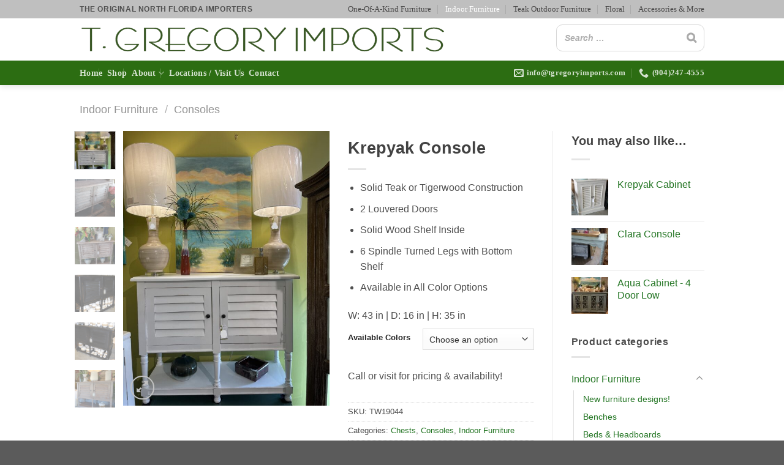

--- FILE ---
content_type: text/html; charset=UTF-8
request_url: https://tgregoryimports.com/product/krepyak-console/
body_size: 27564
content:
<!DOCTYPE html>
<html lang="en-US" class="loading-site no-js">
<head>
	<meta charset="UTF-8" />
	<link rel="profile" href="https://gmpg.org/xfn/11" />
	<link rel="pingback" href="https://tgregoryimports.com/xmlrpc.php" />

	<script>(function(html){html.className = html.className.replace(/\bno-js\b/,'js')})(document.documentElement);</script>
<meta name='robots' content='index, follow, max-image-preview:large, max-snippet:-1, max-video-preview:-1' />
	<style>img:is([sizes="auto" i], [sizes^="auto," i]) { contain-intrinsic-size: 3000px 1500px }</style>
	<meta name="viewport" content="width=device-width, initial-scale=1" />
	<!-- This site is optimized with the Yoast SEO plugin v26.8 - https://yoast.com/product/yoast-seo-wordpress/ -->
	<title>Krepyak Console - T. Gregory Imports</title>
	<link rel="canonical" href="https://tgregoryimports.com/product/krepyak-console/" />
	<meta property="og:locale" content="en_US" />
	<meta property="og:type" content="article" />
	<meta property="og:title" content="Krepyak Console - T. Gregory Imports" />
	<meta property="og:description" content="Solid Teak or Tigerwood Construction  2 Louvered Doors  Solid Wood Shelf Inside  6 Spindle Turned Legs with Bottom Shelf  Available in All Color Options" />
	<meta property="og:url" content="https://tgregoryimports.com/product/krepyak-console/" />
	<meta property="og:site_name" content="T. Gregory Imports" />
	<meta property="article:modified_time" content="2024-06-14T16:44:20+00:00" />
	<meta property="og:image" content="https://tgregoryimports.com/wp-content/uploads/Krepyak-Console-WCL-2-scaled.jpg" />
	<meta property="og:image:width" content="1920" />
	<meta property="og:image:height" content="2560" />
	<meta property="og:image:type" content="image/jpeg" />
	<meta name="twitter:card" content="summary_large_image" />
	<script type="application/ld+json" class="yoast-schema-graph">{"@context":"https://schema.org","@graph":[{"@type":"WebPage","@id":"https://tgregoryimports.com/product/krepyak-console/","url":"https://tgregoryimports.com/product/krepyak-console/","name":"Krepyak Console - T. Gregory Imports","isPartOf":{"@id":"https://tgregoryimports.com/#website"},"primaryImageOfPage":{"@id":"https://tgregoryimports.com/product/krepyak-console/#primaryimage"},"image":{"@id":"https://tgregoryimports.com/product/krepyak-console/#primaryimage"},"thumbnailUrl":"https://tgregoryimports.com/wp-content/uploads/Krepyak-Console-WCL-2-scaled.jpg","datePublished":"2021-06-01T15:28:57+00:00","dateModified":"2024-06-14T16:44:20+00:00","breadcrumb":{"@id":"https://tgregoryimports.com/product/krepyak-console/#breadcrumb"},"inLanguage":"en-US","potentialAction":[{"@type":"ReadAction","target":["https://tgregoryimports.com/product/krepyak-console/"]}]},{"@type":"ImageObject","inLanguage":"en-US","@id":"https://tgregoryimports.com/product/krepyak-console/#primaryimage","url":"https://tgregoryimports.com/wp-content/uploads/Krepyak-Console-WCL-2-scaled.jpg","contentUrl":"https://tgregoryimports.com/wp-content/uploads/Krepyak-Console-WCL-2-scaled.jpg","width":1920,"height":2560,"caption":"A white cabinet with two lamps on top of it."},{"@type":"BreadcrumbList","@id":"https://tgregoryimports.com/product/krepyak-console/#breadcrumb","itemListElement":[{"@type":"ListItem","position":1,"name":"Home","item":"https://tgregoryimports.com/"},{"@type":"ListItem","position":2,"name":"Shop","item":"https://tgregoryimports.com/shop/"},{"@type":"ListItem","position":3,"name":"Krepyak Console"}]},{"@type":"WebSite","@id":"https://tgregoryimports.com/#website","url":"https://tgregoryimports.com/","name":"T. Gregory Imports","description":"Home Furnishings, Imported Furniture, Outdoor Teak and Accessories","potentialAction":[{"@type":"SearchAction","target":{"@type":"EntryPoint","urlTemplate":"https://tgregoryimports.com/?s={search_term_string}"},"query-input":{"@type":"PropertyValueSpecification","valueRequired":true,"valueName":"search_term_string"}}],"inLanguage":"en-US"}]}</script>
	<!-- / Yoast SEO plugin. -->


<link rel='dns-prefetch' href='//netdna.bootstrapcdn.com' />
<link rel='prefetch' href='https://tgregoryimports.com/wp-content/themes/flatsome/assets/js/flatsome.js?ver=e1ad26bd5672989785e1' />
<link rel='prefetch' href='https://tgregoryimports.com/wp-content/themes/flatsome/assets/js/chunk.slider.js?ver=3.19.15' />
<link rel='prefetch' href='https://tgregoryimports.com/wp-content/themes/flatsome/assets/js/chunk.popups.js?ver=3.19.15' />
<link rel='prefetch' href='https://tgregoryimports.com/wp-content/themes/flatsome/assets/js/chunk.tooltips.js?ver=3.19.15' />
<link rel='prefetch' href='https://tgregoryimports.com/wp-content/themes/flatsome/assets/js/woocommerce.js?ver=dd6035ce106022a74757' />
<link rel="alternate" type="application/rss+xml" title="T. Gregory Imports &raquo; Feed" href="https://tgregoryimports.com/feed/" />
<link rel="alternate" type="application/rss+xml" title="T. Gregory Imports &raquo; Comments Feed" href="https://tgregoryimports.com/comments/feed/" />
<script type="text/javascript">
/* <![CDATA[ */
window._wpemojiSettings = {"baseUrl":"https:\/\/s.w.org\/images\/core\/emoji\/16.0.1\/72x72\/","ext":".png","svgUrl":"https:\/\/s.w.org\/images\/core\/emoji\/16.0.1\/svg\/","svgExt":".svg","source":{"concatemoji":"https:\/\/tgregoryimports.com\/wp-includes\/js\/wp-emoji-release.min.js?ver=6.8.3"}};
/*! This file is auto-generated */
!function(s,n){var o,i,e;function c(e){try{var t={supportTests:e,timestamp:(new Date).valueOf()};sessionStorage.setItem(o,JSON.stringify(t))}catch(e){}}function p(e,t,n){e.clearRect(0,0,e.canvas.width,e.canvas.height),e.fillText(t,0,0);var t=new Uint32Array(e.getImageData(0,0,e.canvas.width,e.canvas.height).data),a=(e.clearRect(0,0,e.canvas.width,e.canvas.height),e.fillText(n,0,0),new Uint32Array(e.getImageData(0,0,e.canvas.width,e.canvas.height).data));return t.every(function(e,t){return e===a[t]})}function u(e,t){e.clearRect(0,0,e.canvas.width,e.canvas.height),e.fillText(t,0,0);for(var n=e.getImageData(16,16,1,1),a=0;a<n.data.length;a++)if(0!==n.data[a])return!1;return!0}function f(e,t,n,a){switch(t){case"flag":return n(e,"\ud83c\udff3\ufe0f\u200d\u26a7\ufe0f","\ud83c\udff3\ufe0f\u200b\u26a7\ufe0f")?!1:!n(e,"\ud83c\udde8\ud83c\uddf6","\ud83c\udde8\u200b\ud83c\uddf6")&&!n(e,"\ud83c\udff4\udb40\udc67\udb40\udc62\udb40\udc65\udb40\udc6e\udb40\udc67\udb40\udc7f","\ud83c\udff4\u200b\udb40\udc67\u200b\udb40\udc62\u200b\udb40\udc65\u200b\udb40\udc6e\u200b\udb40\udc67\u200b\udb40\udc7f");case"emoji":return!a(e,"\ud83e\udedf")}return!1}function g(e,t,n,a){var r="undefined"!=typeof WorkerGlobalScope&&self instanceof WorkerGlobalScope?new OffscreenCanvas(300,150):s.createElement("canvas"),o=r.getContext("2d",{willReadFrequently:!0}),i=(o.textBaseline="top",o.font="600 32px Arial",{});return e.forEach(function(e){i[e]=t(o,e,n,a)}),i}function t(e){var t=s.createElement("script");t.src=e,t.defer=!0,s.head.appendChild(t)}"undefined"!=typeof Promise&&(o="wpEmojiSettingsSupports",i=["flag","emoji"],n.supports={everything:!0,everythingExceptFlag:!0},e=new Promise(function(e){s.addEventListener("DOMContentLoaded",e,{once:!0})}),new Promise(function(t){var n=function(){try{var e=JSON.parse(sessionStorage.getItem(o));if("object"==typeof e&&"number"==typeof e.timestamp&&(new Date).valueOf()<e.timestamp+604800&&"object"==typeof e.supportTests)return e.supportTests}catch(e){}return null}();if(!n){if("undefined"!=typeof Worker&&"undefined"!=typeof OffscreenCanvas&&"undefined"!=typeof URL&&URL.createObjectURL&&"undefined"!=typeof Blob)try{var e="postMessage("+g.toString()+"("+[JSON.stringify(i),f.toString(),p.toString(),u.toString()].join(",")+"));",a=new Blob([e],{type:"text/javascript"}),r=new Worker(URL.createObjectURL(a),{name:"wpTestEmojiSupports"});return void(r.onmessage=function(e){c(n=e.data),r.terminate(),t(n)})}catch(e){}c(n=g(i,f,p,u))}t(n)}).then(function(e){for(var t in e)n.supports[t]=e[t],n.supports.everything=n.supports.everything&&n.supports[t],"flag"!==t&&(n.supports.everythingExceptFlag=n.supports.everythingExceptFlag&&n.supports[t]);n.supports.everythingExceptFlag=n.supports.everythingExceptFlag&&!n.supports.flag,n.DOMReady=!1,n.readyCallback=function(){n.DOMReady=!0}}).then(function(){return e}).then(function(){var e;n.supports.everything||(n.readyCallback(),(e=n.source||{}).concatemoji?t(e.concatemoji):e.wpemoji&&e.twemoji&&(t(e.twemoji),t(e.wpemoji)))}))}((window,document),window._wpemojiSettings);
/* ]]> */
</script>
<link rel='stylesheet' id='stripe-main-styles-css' href='https://tgregoryimports.com/wp-content/mu-plugins/vendor/godaddy/mwc-core/assets/css/stripe-settings.css' type='text/css' media='all' />
<style id='wp-emoji-styles-inline-css' type='text/css'>

	img.wp-smiley, img.emoji {
		display: inline !important;
		border: none !important;
		box-shadow: none !important;
		height: 1em !important;
		width: 1em !important;
		margin: 0 0.07em !important;
		vertical-align: -0.1em !important;
		background: none !important;
		padding: 0 !important;
	}
</style>
<style id='wp-block-library-inline-css' type='text/css'>
:root{--wp-admin-theme-color:#007cba;--wp-admin-theme-color--rgb:0,124,186;--wp-admin-theme-color-darker-10:#006ba1;--wp-admin-theme-color-darker-10--rgb:0,107,161;--wp-admin-theme-color-darker-20:#005a87;--wp-admin-theme-color-darker-20--rgb:0,90,135;--wp-admin-border-width-focus:2px;--wp-block-synced-color:#7a00df;--wp-block-synced-color--rgb:122,0,223;--wp-bound-block-color:var(--wp-block-synced-color)}@media (min-resolution:192dpi){:root{--wp-admin-border-width-focus:1.5px}}.wp-element-button{cursor:pointer}:root{--wp--preset--font-size--normal:16px;--wp--preset--font-size--huge:42px}:root .has-very-light-gray-background-color{background-color:#eee}:root .has-very-dark-gray-background-color{background-color:#313131}:root .has-very-light-gray-color{color:#eee}:root .has-very-dark-gray-color{color:#313131}:root .has-vivid-green-cyan-to-vivid-cyan-blue-gradient-background{background:linear-gradient(135deg,#00d084,#0693e3)}:root .has-purple-crush-gradient-background{background:linear-gradient(135deg,#34e2e4,#4721fb 50%,#ab1dfe)}:root .has-hazy-dawn-gradient-background{background:linear-gradient(135deg,#faaca8,#dad0ec)}:root .has-subdued-olive-gradient-background{background:linear-gradient(135deg,#fafae1,#67a671)}:root .has-atomic-cream-gradient-background{background:linear-gradient(135deg,#fdd79a,#004a59)}:root .has-nightshade-gradient-background{background:linear-gradient(135deg,#330968,#31cdcf)}:root .has-midnight-gradient-background{background:linear-gradient(135deg,#020381,#2874fc)}.has-regular-font-size{font-size:1em}.has-larger-font-size{font-size:2.625em}.has-normal-font-size{font-size:var(--wp--preset--font-size--normal)}.has-huge-font-size{font-size:var(--wp--preset--font-size--huge)}.has-text-align-center{text-align:center}.has-text-align-left{text-align:left}.has-text-align-right{text-align:right}#end-resizable-editor-section{display:none}.aligncenter{clear:both}.items-justified-left{justify-content:flex-start}.items-justified-center{justify-content:center}.items-justified-right{justify-content:flex-end}.items-justified-space-between{justify-content:space-between}.screen-reader-text{border:0;clip-path:inset(50%);height:1px;margin:-1px;overflow:hidden;padding:0;position:absolute;width:1px;word-wrap:normal!important}.screen-reader-text:focus{background-color:#ddd;clip-path:none;color:#444;display:block;font-size:1em;height:auto;left:5px;line-height:normal;padding:15px 23px 14px;text-decoration:none;top:5px;width:auto;z-index:100000}html :where(.has-border-color){border-style:solid}html :where([style*=border-top-color]){border-top-style:solid}html :where([style*=border-right-color]){border-right-style:solid}html :where([style*=border-bottom-color]){border-bottom-style:solid}html :where([style*=border-left-color]){border-left-style:solid}html :where([style*=border-width]){border-style:solid}html :where([style*=border-top-width]){border-top-style:solid}html :where([style*=border-right-width]){border-right-style:solid}html :where([style*=border-bottom-width]){border-bottom-style:solid}html :where([style*=border-left-width]){border-left-style:solid}html :where(img[class*=wp-image-]){height:auto;max-width:100%}:where(figure){margin:0 0 1em}html :where(.is-position-sticky){--wp-admin--admin-bar--position-offset:var(--wp-admin--admin-bar--height,0px)}@media screen and (max-width:600px){html :where(.is-position-sticky){--wp-admin--admin-bar--position-offset:0px}}
</style>
<link rel='stylesheet' id='smart-search-css' href='https://tgregoryimports.com/wp-content/plugins/smart-woocommerce-search/assets/dist/css/general.css?ver=2.15.0' type='text/css' media='all' />
<style id='smart-search-inline-css' type='text/css'>
.ysm-search-widget-1 .search-field[type="search"]{border-width:1px;}.ysm-search-widget-1 .smart-search-suggestions .smart-search-post-icon{width:50px;}.widget_product_search .smart-search-suggestions .smart-search-post-icon{width:50px;}.wp-block-search.sws-search-block-product .smart-search-suggestions .smart-search-post-icon{width:50px;}
</style>
<link rel='stylesheet' id='photoswipe-css' href='https://tgregoryimports.com/wp-content/plugins/woocommerce/assets/css/photoswipe/photoswipe.min.css?ver=10.4.3' type='text/css' media='all' />
<link rel='stylesheet' id='photoswipe-default-skin-css' href='https://tgregoryimports.com/wp-content/plugins/woocommerce/assets/css/photoswipe/default-skin/default-skin.min.css?ver=10.4.3' type='text/css' media='all' />
<style id='woocommerce-inline-inline-css' type='text/css'>
.woocommerce form .form-row .required { visibility: visible; }
</style>
<link rel='stylesheet' id='wp-components-css' href='https://tgregoryimports.com/wp-includes/css/dist/components/style.min.css?ver=6.8.3' type='text/css' media='all' />
<link rel='stylesheet' id='godaddy-styles-css' href='https://tgregoryimports.com/wp-content/mu-plugins/vendor/wpex/godaddy-launch/includes/Dependencies/GoDaddy/Styles/build/latest.css?ver=2.0.2' type='text/css' media='all' />
<link rel='stylesheet' id='slw-frontend-styles-css' href='https://tgregoryimports.com/wp-content/plugins/stock-locations-for-woocommerce/css/frontend-style.css?ver=1769016851' type='text/css' media='all' />
<link rel='stylesheet' id='slw-common-styles-css' href='https://tgregoryimports.com/wp-content/plugins/stock-locations-for-woocommerce/css/common-style.css?ver=1769016851' type='text/css' media='all' />
<link rel='stylesheet' id='testimonial-rotator-style-css' href='https://tgregoryimports.com/wp-content/plugins/testimonial-rotator/testimonial-rotator-style.css?ver=6.8.3' type='text/css' media='all' />
<link rel='stylesheet' id='font-awesome-css' href='//netdna.bootstrapcdn.com/font-awesome/latest/css/font-awesome.min.css?ver=6.8.3' type='text/css' media='all' />
<link rel='stylesheet' id='flatsome-ninjaforms-css' href='https://tgregoryimports.com/wp-content/themes/flatsome/inc/integrations/ninjaforms/ninjaforms.css?ver=3.19.15' type='text/css' media='all' />
<link rel='stylesheet' id='flatsome-main-css' href='https://tgregoryimports.com/wp-content/themes/flatsome/assets/css/flatsome.css?ver=3.19.15' type='text/css' media='all' />
<style id='flatsome-main-inline-css' type='text/css'>
@font-face {
				font-family: "fl-icons";
				font-display: block;
				src: url(https://tgregoryimports.com/wp-content/themes/flatsome/assets/css/icons/fl-icons.eot?v=3.19.15);
				src:
					url(https://tgregoryimports.com/wp-content/themes/flatsome/assets/css/icons/fl-icons.eot#iefix?v=3.19.15) format("embedded-opentype"),
					url(https://tgregoryimports.com/wp-content/themes/flatsome/assets/css/icons/fl-icons.woff2?v=3.19.15) format("woff2"),
					url(https://tgregoryimports.com/wp-content/themes/flatsome/assets/css/icons/fl-icons.ttf?v=3.19.15) format("truetype"),
					url(https://tgregoryimports.com/wp-content/themes/flatsome/assets/css/icons/fl-icons.woff?v=3.19.15) format("woff"),
					url(https://tgregoryimports.com/wp-content/themes/flatsome/assets/css/icons/fl-icons.svg?v=3.19.15#fl-icons) format("svg");
			}
</style>
<link rel='stylesheet' id='flatsome-shop-css' href='https://tgregoryimports.com/wp-content/themes/flatsome/assets/css/flatsome-shop.css?ver=3.19.15' type='text/css' media='all' />
<link rel='stylesheet' id='flatsome-style-css' href='https://tgregoryimports.com/wp-content/themes/flatsome-child/style.css?ver=3.0' type='text/css' media='all' />
<script type="text/javascript" src="https://tgregoryimports.com/wp-includes/js/jquery/jquery.min.js?ver=3.7.1" id="jquery-core-js"></script>
<script type="text/javascript" src="https://tgregoryimports.com/wp-includes/js/jquery/jquery-migrate.min.js?ver=3.4.1" id="jquery-migrate-js"></script>
<script type="text/javascript" src="https://tgregoryimports.com/wp-content/plugins/woocommerce/assets/js/jquery-blockui/jquery.blockUI.min.js?ver=2.7.0-wc.10.4.3" id="wc-jquery-blockui-js" data-wp-strategy="defer"></script>
<script type="text/javascript" id="wc-add-to-cart-js-extra">
/* <![CDATA[ */
var wc_add_to_cart_params = {"ajax_url":"\/wp-admin\/admin-ajax.php","wc_ajax_url":"\/?wc-ajax=%%endpoint%%","i18n_view_cart":"View cart","cart_url":"https:\/\/tgregoryimports.com\/cart\/","is_cart":"","cart_redirect_after_add":"no"};
/* ]]> */
</script>
<script type="text/javascript" src="https://tgregoryimports.com/wp-content/plugins/woocommerce/assets/js/frontend/add-to-cart.min.js?ver=10.4.3" id="wc-add-to-cart-js" defer="defer" data-wp-strategy="defer"></script>
<script type="text/javascript" src="https://tgregoryimports.com/wp-content/plugins/woocommerce/assets/js/photoswipe/photoswipe.min.js?ver=4.1.1-wc.10.4.3" id="wc-photoswipe-js" defer="defer" data-wp-strategy="defer"></script>
<script type="text/javascript" src="https://tgregoryimports.com/wp-content/plugins/woocommerce/assets/js/photoswipe/photoswipe-ui-default.min.js?ver=4.1.1-wc.10.4.3" id="wc-photoswipe-ui-default-js" defer="defer" data-wp-strategy="defer"></script>
<script type="text/javascript" id="wc-single-product-js-extra">
/* <![CDATA[ */
var wc_single_product_params = {"i18n_required_rating_text":"Please select a rating","i18n_rating_options":["1 of 5 stars","2 of 5 stars","3 of 5 stars","4 of 5 stars","5 of 5 stars"],"i18n_product_gallery_trigger_text":"View full-screen image gallery","review_rating_required":"yes","flexslider":{"rtl":false,"animation":"slide","smoothHeight":true,"directionNav":false,"controlNav":"thumbnails","slideshow":false,"animationSpeed":500,"animationLoop":false,"allowOneSlide":false},"zoom_enabled":"","zoom_options":[],"photoswipe_enabled":"1","photoswipe_options":{"shareEl":false,"closeOnScroll":false,"history":false,"hideAnimationDuration":0,"showAnimationDuration":0},"flexslider_enabled":""};
/* ]]> */
</script>
<script type="text/javascript" src="https://tgregoryimports.com/wp-content/plugins/woocommerce/assets/js/frontend/single-product.min.js?ver=10.4.3" id="wc-single-product-js" defer="defer" data-wp-strategy="defer"></script>
<script type="text/javascript" src="https://tgregoryimports.com/wp-content/plugins/woocommerce/assets/js/js-cookie/js.cookie.min.js?ver=2.1.4-wc.10.4.3" id="wc-js-cookie-js" data-wp-strategy="defer"></script>
<script type="text/javascript" src="https://tgregoryimports.com/wp-content/plugins/testimonial-rotator/js/jquery.cycletwo.js?ver=6.8.3" id="cycletwo-js"></script>
<script type="text/javascript" src="https://tgregoryimports.com/wp-content/plugins/testimonial-rotator/js/jquery.cycletwo.addons.js?ver=6.8.3" id="cycletwo-addons-js"></script>
<link rel="https://api.w.org/" href="https://tgregoryimports.com/wp-json/" /><link rel="alternate" title="JSON" type="application/json" href="https://tgregoryimports.com/wp-json/wp/v2/product/6413" /><link rel="EditURI" type="application/rsd+xml" title="RSD" href="https://tgregoryimports.com/xmlrpc.php?rsd" />
<meta name="generator" content="WordPress 6.8.3" />
<meta name="generator" content="WooCommerce 10.4.3" />
<link rel='shortlink' href='https://tgregoryimports.com/?p=6413' />
<link rel="alternate" title="oEmbed (JSON)" type="application/json+oembed" href="https://tgregoryimports.com/wp-json/oembed/1.0/embed?url=https%3A%2F%2Ftgregoryimports.com%2Fproduct%2Fkrepyak-console%2F" />
<link rel="alternate" title="oEmbed (XML)" type="text/xml+oembed" href="https://tgregoryimports.com/wp-json/oembed/1.0/embed?url=https%3A%2F%2Ftgregoryimports.com%2Fproduct%2Fkrepyak-console%2F&#038;format=xml" />
<script>

!function(e){e=document.createElement("img");e.src="https://jelly.mdhv.io/v1/star.gif?pid=wUVLPX5cOI5EzT7YzAtIheUBQvJh&src=mh&evt=hi";e.style="display:none;";e.width="0";e.height="0";document.body.appendChild(e)}();

</script>


<style type="text/css">
<style>

/*WooCommerce overrides */

.slw-product-location { margin-left: 20px !important; }

.on-sale { display: none !important; }

.price-wrapper { font-size :16px !important; margin-bottom: 30px !important; }
.price { font-size :12px !important; margin-bottom: 30px !important; }
.woocommerce-Price-amount { font-size :16px !important; margin-bottom: 30px !important; }
.amount { font-size :16px !important; margin-bottom: 30px !important; }

/* post list cleanup */

.post-date { display:block !important; margin-bottom:10px !important; }

.ctct-disclosure { display: none !important; }

.account-item { display: none !important; }

.product-views { display: none !important; }

.woocommerce-info { display: none !important; }


</style>
<div id="fb-root"></div>
<script async defer crossorigin="anonymous" src="https://connect.facebook.net/en_US/sdk.js#xfbml=1&version=v8.0" nonce="6LC5S6Yw"></script>	<noscript><style>.woocommerce-product-gallery{ opacity: 1 !important; }</style></noscript>
	        <!-- Open Graph Meta Tags -->
        <meta property="og:title" content="Krepyak Console" />
        <meta property="og:description" content="Solid Teak or Tigerwood Construction
 	2 Louvered Doors
 	Solid Wood Shelf Inside
 	6 Spindle Turned Legs with Bottom Shelf
 	Available in All Color Options" />
        <meta property="og:url" content="https://tgregoryimports.com/product/krepyak-console/" />
        <meta property="og:image" content="https://tgregoryimports.com/wp-content/uploads/Krepyak-Console-WCL-2-scaled.jpg" />
        <meta property="og:type" content="article" />

        <!-- Twitter Card Meta Tags -->
        <meta name="twitter:card" content="summary_large_image" />
        <meta name="twitter:title" content="Krepyak Console" />
        <meta name="twitter:description" content="Solid Teak or Tigerwood Construction
 	2 Louvered Doors
 	Solid Wood Shelf Inside
 	6 Spindle Turned Legs with Bottom Shelf
 	Available in All Color Options" />
        <meta name="twitter:image" content="https://tgregoryimports.com/wp-content/uploads/Krepyak-Console-WCL-2-scaled.jpg" />
        <link rel="icon" href="https://tgregoryimports.com/wp-content/uploads/cropped-TGregbrowser-32x32.png" sizes="32x32" />
<link rel="icon" href="https://tgregoryimports.com/wp-content/uploads/cropped-TGregbrowser-192x192.png" sizes="192x192" />
<link rel="apple-touch-icon" href="https://tgregoryimports.com/wp-content/uploads/cropped-TGregbrowser-180x180.png" />
<meta name="msapplication-TileImage" content="https://tgregoryimports.com/wp-content/uploads/cropped-TGregbrowser-270x270.png" />
<style id="custom-css" type="text/css">:root {--primary-color: #2c6d12;--fs-color-primary: #2c6d12;--fs-color-secondary: #468419;--fs-color-success: #4f801d;--fs-color-alert: #b20000;--fs-experimental-link-color: #237523;--fs-experimental-link-color-hover: #111;}.tooltipster-base {--tooltip-color: #fff;--tooltip-bg-color: #000;}.off-canvas-right .mfp-content, .off-canvas-left .mfp-content {--drawer-width: 300px;}.off-canvas .mfp-content.off-canvas-cart {--drawer-width: 360px;}.container-width, .full-width .ubermenu-nav, .container, .row{max-width: 1050px}.row.row-collapse{max-width: 1020px}.row.row-small{max-width: 1042.5px}.row.row-large{max-width: 1080px}.header-main{height: 69px}#logo img{max-height: 69px}#logo{width:600px;}#logo img{padding:3px 0;}#logo a{max-width:8000px;}.header-bottom{min-height: 35px}.header-top{min-height: 30px}.transparent .header-main{height: 90px}.transparent #logo img{max-height: 90px}.has-transparent + .page-title:first-of-type,.has-transparent + #main > .page-title,.has-transparent + #main > div > .page-title,.has-transparent + #main .page-header-wrapper:first-of-type .page-title{padding-top: 170px;}.header.show-on-scroll,.stuck .header-main{height:70px!important}.stuck #logo img{max-height: 70px!important}.search-form{ width: 100%;}.header-bg-color {background-color: rgba(255,255,255,0.9)}.header-bottom {background-color: #2c6d12}.top-bar-nav > li > a{line-height: 20px }.header-main .nav > li > a{line-height: 24px }.stuck .header-main .nav > li > a{line-height: 50px }.header-bottom-nav > li > a{line-height: 16px }@media (max-width: 549px) {.header-main{height: 70px}#logo img{max-height: 70px}}.nav-dropdown-has-arrow.nav-dropdown-has-border li.has-dropdown:before{border-bottom-color: #FFFFFF;}.nav .nav-dropdown{border-color: #FFFFFF }.nav-dropdown{font-size:100%}.nav-dropdown-has-arrow li.has-dropdown:after{border-bottom-color: #FFFFFF;}.nav .nav-dropdown{background-color: #FFFFFF}.header-top{background-color:#bfbfbf!important;}body{color: #4f4f4f}h1,h2,h3,h4,h5,h6,.heading-font{color: #424242;}body{font-size: 100%;}@media screen and (max-width: 549px){body{font-size: 100%;}}body{font-family: inherit;}.nav > li > a {font-family: initial;}.mobile-sidebar-levels-2 .nav > li > ul > li > a {font-family: initial;}h1,h2,h3,h4,h5,h6,.heading-font, .off-canvas-center .nav-sidebar.nav-vertical > li > a{font-family: inherit;}.breadcrumbs{text-transform: none;}button,.button{text-transform: none;}.nav > li > a, .links > li > a{text-transform: none;}.section-title span{text-transform: none;}h3.widget-title,span.widget-title{text-transform: none;}.header:not(.transparent) .top-bar-nav > li > a {color: #4a4949;}.header:not(.transparent) .top-bar-nav.nav > li > a:hover,.header:not(.transparent) .top-bar-nav.nav > li.active > a,.header:not(.transparent) .top-bar-nav.nav > li.current > a,.header:not(.transparent) .top-bar-nav.nav > li > a.active,.header:not(.transparent) .top-bar-nav.nav > li > a.current{color: #ffffff;}.top-bar-nav.nav-line-bottom > li > a:before,.top-bar-nav.nav-line-grow > li > a:before,.top-bar-nav.nav-line > li > a:before,.top-bar-nav.nav-box > li > a:hover,.top-bar-nav.nav-box > li.active > a,.top-bar-nav.nav-pills > li > a:hover,.top-bar-nav.nav-pills > li.active > a{color:#FFF!important;background-color: #ffffff;}.has-equal-box-heights .box-image {padding-top: 100%;}.pswp__bg,.mfp-bg.mfp-ready{background-color: #0a0a0a}@media screen and (min-width: 550px){.products .box-vertical .box-image{min-width: 300px!important;width: 300px!important;}}.page-title-small + main .product-container > .row{padding-top:0;}.nav-vertical-fly-out > li + li {border-top-width: 1px; border-top-style: solid;}.label-new.menu-item > a:after{content:"New";}.label-hot.menu-item > a:after{content:"Hot";}.label-sale.menu-item > a:after{content:"Sale";}.label-popular.menu-item > a:after{content:"Popular";}</style>		<style type="text/css" id="wp-custom-css">
			.catgeory-btns a {
    margin-right: 10px;
    background-color: #2c6d12;
    padding: 15px 30px;
    border-radius: 10px;
    color: #fff;
}

.catgeory-btns {
    margin-bottom: 40px;
}

.catgeory-btns a:hover {
    box-shadow: inset 0 0 0 100px rgba(0, 0, 0, .2);
    color: #fff;
    opacity: 1;
    outline: none;
}

@media screen and (min-width: 320px) and (max-width: 667px) {
	.catgeory-btns a {
    display: block;
    margin: 0 0 15px 0;
    padding: 8px;
}
}

.mc4wp-form-fields input[type="submit"] {
    background-color: #fff;
    color: #000;
}
.mc4wp-form-fields  label {
    color: #fff;
}

div#col-1683482341, div#col-891299224 {
    padding-bottom: 0;
}
section#section_1172529455, section#section_1805493942 {
    padding-bottom: 0;
}

ul.nav.header-nav.header-bottom-nav.nav-left.nav-divided.nav-size-medium.nav-uppercase li {
    margin: 0 4px;
}

@media screen and (min-width: 320px) and (max-width: 1024px){
.tax-product_cat ul {
    padding: revert;
}
	.img img.attachment-original.size-original {
    width: 40%;
    margin: 0 auto;
    display: block;
}		</style>
		<style id="kirki-inline-styles"></style></head>

<body data-rsssl=1 class="wp-singular product-template-default single single-product postid-6413 wp-theme-flatsome wp-child-theme-flatsome-child theme-flatsome woocommerce woocommerce-page woocommerce-no-js header-shadow lightbox nav-dropdown-has-arrow nav-dropdown-has-shadow nav-dropdown-has-border mobile-submenu-slide mobile-submenu-slide-levels-1 mobile-submenu-toggle catalog-mode no-prices">


<a class="skip-link screen-reader-text" href="#main">Skip to content</a>

<div id="wrapper">

	<div class="page-loader fixed fill z-top-3 ">
	<div class="page-loader-inner x50 y50 md-y50 md-x50 lg-y50 lg-x50 absolute">
		<div class="page-loader-logo" style="padding-bottom: 30px;">
	    	
<!-- Header logo -->
<a href="https://tgregoryimports.com/" title="T. Gregory Imports - Home Furnishings, Imported Furniture, Outdoor Teak and Accessories" rel="home">
		<img width="1020" height="90" src="https://tgregoryimports.com/wp-content/uploads/t-gregory-imports-logo-1-1024x90.png" class="header_logo header-logo" alt="T. Gregory Imports"/><img  width="1020" height="90" src="https://tgregoryimports.com/wp-content/uploads/t-gregory-imports-logo-1-1024x90.png" class="header-logo-dark" alt="T. Gregory Imports"/></a>
	    </div>
		<div class="page-loader-spin"><div class="loading-spin"></div></div>
	</div>
	<style>
		.page-loader{opacity: 0; transition: opacity .3s; transition-delay: .3s;
			background-color: #efefef;
		}
		.loading-site .page-loader{opacity: .98;}
		.page-loader-logo{max-width: 600px; animation: pageLoadZoom 1.3s ease-out; -webkit-animation: pageLoadZoom 1.3s ease-out;}
		.page-loader-spin{animation: pageLoadZoomSpin 1.3s ease-out;}
		.page-loader-spin .loading-spin{width: 40px; height: 40px; }
		@keyframes pageLoadZoom {
		    0%   {opacity:0; transform: translateY(30px);}
		    100% {opacity:1; transform: translateY(0);}
		}
		@keyframes pageLoadZoomSpin {
		    0%   {opacity:0; transform: translateY(60px);}
		    100% {opacity:1; transform: translateY(0);}
		}
	</style>
</div>

	<header id="header" class="header ">
		<div class="header-wrapper">
			<div id="top-bar" class="header-top hide-for-sticky">
    <div class="flex-row container">
      <div class="flex-col hide-for-medium flex-left">
          <ul class="nav nav-left medium-nav-center nav-small  nav-divided">
              <li class="html custom html_topbar_left"><strong class="uppercase">The Original North Florida Importers</strong></li>          </ul>
      </div>

      <div class="flex-col hide-for-medium flex-center">
          <ul class="nav nav-center nav-small  nav-divided">
                        </ul>
      </div>

      <div class="flex-col hide-for-medium flex-right">
         <ul class="nav top-bar-nav nav-right nav-small  nav-divided">
              <li id="menu-item-3286" class="menu-item menu-item-type-taxonomy menu-item-object-product_cat menu-item-3286 menu-item-design-default"><a href="https://tgregoryimports.com/shop/product-category/one-of-a-kind-furniture/" class="nav-top-link">One-Of-A-Kind Furniture</a></li>
<li id="menu-item-703" class="menu-item menu-item-type-taxonomy menu-item-object-product_cat current-product-ancestor current-menu-parent current-product-parent menu-item-703 active menu-item-design-default"><a href="https://tgregoryimports.com/shop/product-category/indoor-furniture/" class="nav-top-link">Indoor Furniture</a></li>
<li id="menu-item-704" class="menu-item menu-item-type-taxonomy menu-item-object-product_cat menu-item-704 menu-item-design-default"><a href="https://tgregoryimports.com/shop/product-category/teak-outdoor-furniture/" class="nav-top-link">Teak Outdoor Furniture</a></li>
<li id="menu-item-12059" class="menu-item menu-item-type-custom menu-item-object-custom menu-item-12059 menu-item-design-default"><a href="https://tgregoryimports.com/shop/product-category/floral/" class="nav-top-link">Floral</a></li>
<li id="menu-item-702" class="menu-item menu-item-type-taxonomy menu-item-object-product_cat menu-item-702 menu-item-design-default"><a href="https://tgregoryimports.com/shop/product-category/accessories/" class="nav-top-link">Accessories &amp; More</a></li>
          </ul>
      </div>

            <div class="flex-col show-for-medium flex-grow">
          <ul class="nav nav-center nav-small mobile-nav  nav-divided">
              <li class="html custom html_topbar_left"><strong class="uppercase">The Original North Florida Importers</strong></li>          </ul>
      </div>
      
    </div>
</div>
<div id="masthead" class="header-main hide-for-sticky">
      <div class="header-inner flex-row container logo-left medium-logo-center" role="navigation">

          <!-- Logo -->
          <div id="logo" class="flex-col logo">
            
<!-- Header logo -->
<a href="https://tgregoryimports.com/" title="T. Gregory Imports - Home Furnishings, Imported Furniture, Outdoor Teak and Accessories" rel="home">
		<img width="1020" height="90" src="https://tgregoryimports.com/wp-content/uploads/t-gregory-imports-logo-1-1024x90.png" class="header_logo header-logo" alt="T. Gregory Imports"/><img  width="1020" height="90" src="https://tgregoryimports.com/wp-content/uploads/t-gregory-imports-logo-1-1024x90.png" class="header-logo-dark" alt="T. Gregory Imports"/></a>
          </div>

          <!-- Mobile Left Elements -->
          <div class="flex-col show-for-medium flex-left">
            <ul class="mobile-nav nav nav-left ">
              <li class="nav-icon has-icon">
  		<a href="#" data-open="#main-menu" data-pos="left" data-bg="main-menu-overlay" data-color="" class="is-small" aria-label="Menu" aria-controls="main-menu" aria-expanded="false">

		  <i class="icon-menu" ></i>
		  <span class="menu-title uppercase hide-for-small">Menu</span>		</a>
	</li>
            </ul>
          </div>

          <!-- Left Elements -->
          <div class="flex-col hide-for-medium flex-left
            flex-grow">
            <ul class="header-nav header-nav-main nav nav-left  nav-divided nav-size-large nav-spacing-medium nav-uppercase nav-prompts-overlay" >
                          </ul>
          </div>

          <!-- Right Elements -->
          <div class="flex-col hide-for-medium flex-right">
            <ul class="header-nav header-nav-main nav nav-right  nav-divided nav-size-large nav-spacing-medium nav-uppercase nav-prompts-overlay">
              <li class="html custom html_topbar_right">		<div class="ysm-search-widget ysm-search-widget-1 bordered">
			<form data-id="1" role="search" method="get" class="search-form" action="https://tgregoryimports.com/">
				<div class="ysm-smart-search-input-holder">
					<label for="ysm-smart-search-1-69710e134c857">
						<span class="screen-reader-text">Search …</span>
                        <input type="search" name="s" value="" id="ysm-smart-search-1-69710e134c857" class="search-field" placeholder="Search …" />
                    </label>
					<input type="hidden" name="search_id" value="1" />
											<input type="hidden" name="post_type" value="product" />
															<button type="submit" class="search-submit" aria-label="Search"><span class="screen-reader-text">Search</span></button>
				</div>
			</form>
		</div>
		</li>            </ul>
          </div>

          <!-- Mobile Right Elements -->
          <div class="flex-col show-for-medium flex-right">
            <ul class="mobile-nav nav nav-right ">
              
<li class="account-item has-icon">
		<a href="https://tgregoryimports.com/my-account/" class="account-link-mobile is-small" title="My account" aria-label="My account" >
		<i class="icon-user" ></i>	</a>
	</li>
            </ul>
          </div>

      </div>

            <div class="container"><div class="top-divider full-width"></div></div>
      </div>
<div id="wide-nav" class="header-bottom wide-nav hide-for-sticky nav-dark hide-for-medium">
    <div class="flex-row container">

                        <div class="flex-col hide-for-medium flex-left">
                <ul class="nav header-nav header-bottom-nav nav-left  nav-divided nav-size-medium nav-uppercase">
                    <li id="menu-item-12042" class="menu-item menu-item-type-post_type menu-item-object-page menu-item-home menu-item-12042 menu-item-design-default"><a href="https://tgregoryimports.com/" class="nav-top-link">Home</a></li>
<li id="menu-item-12058" class="menu-item menu-item-type-post_type menu-item-object-page current_page_parent menu-item-12058 menu-item-design-default"><a href="https://tgregoryimports.com/shop/" class="nav-top-link">Shop</a></li>
<li id="menu-item-12044" class="menu-item menu-item-type-post_type menu-item-object-page menu-item-has-children menu-item-12044 menu-item-design-default has-dropdown"><a href="https://tgregoryimports.com/about/" class="nav-top-link" aria-expanded="false" aria-haspopup="menu">About<i class="icon-angle-down" ></i></a>
<ul class="sub-menu nav-dropdown nav-dropdown-simple">
	<li id="menu-item-12043" class="menu-item menu-item-type-post_type menu-item-object-page menu-item-12043"><a href="https://tgregoryimports.com/about-the-owners/">About the Owners</a></li>
</ul>
</li>
<li id="menu-item-72" class="menu-item menu-item-type-post_type menu-item-object-page menu-item-72 menu-item-design-default"><a href="https://tgregoryimports.com/locations/" class="nav-top-link">Locations / Visit Us</a></li>
<li id="menu-item-71" class="menu-item menu-item-type-post_type menu-item-object-page menu-item-71 menu-item-design-default"><a href="https://tgregoryimports.com/contact/" class="nav-top-link">Contact</a></li>
                </ul>
            </div>
            
            
                        <div class="flex-col hide-for-medium flex-right flex-grow">
              <ul class="nav header-nav header-bottom-nav nav-right  nav-divided nav-size-medium nav-uppercase">
                   <li class="header-contact-wrapper">
		<ul id="header-contact" class="nav nav-divided nav-uppercase header-contact">
		
						<li class="">
			  <a href="mailto:info@tgregoryimports.com" class="tooltip" title="info@tgregoryimports.com">
				  <i class="icon-envelop" style="font-size:16px;" ></i>			       <span>
			       	info@tgregoryimports.com			       </span>
			  </a>
			</li>
			
			
						<li class="">
			  <a href="tel:(904)247-4555" class="tooltip" title="(904)247-4555">
			     <i class="icon-phone" style="font-size:16px;" ></i>			      <span>(904)247-4555</span>
			  </a>
			</li>
			
				</ul>
</li>
              </ul>
            </div>
            
            
    </div>
</div>

<div class="header-bg-container fill"><div class="header-bg-image fill"></div><div class="header-bg-color fill"></div></div>		</div>
	</header>

	<div class="page-title shop-page-title product-page-title">
	<div class="page-title-inner flex-row medium-flex-wrap container">
	  <div class="flex-col flex-grow medium-text-center">
	  		<div class="is-large">
	<nav class="woocommerce-breadcrumb breadcrumbs uppercase"><a href="https://tgregoryimports.com/shop/product-category/indoor-furniture/">Indoor Furniture</a> <span class="divider">&#47;</span> <a href="https://tgregoryimports.com/shop/product-category/indoor-furniture/consoles/">Consoles</a></nav></div>
	  </div>

	   <div class="flex-col medium-text-center">
		   		   </div>
	</div>
</div>

	<main id="main" class="">

	<div class="shop-container">

		
			<div class="container">
	<div class="woocommerce-notices-wrapper"></div></div>
<div id="product-6413" class="product type-product post-6413 status-publish first instock product_cat-chests product_cat-consoles product_cat-indoor-furniture product_tag-bar product_tag-bedroom product_tag-cabinet product_tag-console product_tag-dining-room product_tag-entry product_tag-krepyak product_tag-living-room product_tag-louvered product_tag-server product_tag-storage product_tag-tv has-post-thumbnail sale taxable shipping-taxable product-type-variable">
	<div class="product-container">
<div class="product-main">
<div class="row mb-0 content-row">


	<div class="product-gallery col large-5">
				<div class="row row-small">
<div class="col large-10">

<div class="woocommerce-product-gallery woocommerce-product-gallery--with-images woocommerce-product-gallery--columns-4 images relative mb-half has-hover" data-columns="4">

  <div class="badge-container is-larger absolute left top z-1">
<div class="callout badge badge-circle"><div class="badge-inner secondary on-sale"><span class="onsale">Sale!</span></div></div>
</div>

  <div class="image-tools absolute top show-on-hover right z-3">
      </div>

  <div class="woocommerce-product-gallery__wrapper product-gallery-slider slider slider-nav-small mb-0"
        data-flickity-options='{
                "cellAlign": "center",
                "wrapAround": true,
                "autoPlay": false,
                "prevNextButtons":true,
                "adaptiveHeight": true,
                "imagesLoaded": true,
                "lazyLoad": 1,
                "dragThreshold" : 15,
                "pageDots": false,
                "rightToLeft": false       }'>
    <div data-thumb="https://tgregoryimports.com/wp-content/uploads/Krepyak-Console-WCL-2-100x100.jpg" data-thumb-alt="A white cabinet with two lamps on top of it." data-thumb-srcset="https://tgregoryimports.com/wp-content/uploads/Krepyak-Console-WCL-2-100x100.jpg 100w, https://tgregoryimports.com/wp-content/uploads/Krepyak-Console-WCL-2-150x150.jpg 150w"  data-thumb-sizes="(max-width: 100px) 100vw, 100px" class="woocommerce-product-gallery__image slide first"><a href="https://tgregoryimports.com/wp-content/uploads/Krepyak-Console-WCL-2-scaled.jpg"><img width="600" height="800" src="https://tgregoryimports.com/wp-content/uploads/Krepyak-Console-WCL-2-600x800.jpg" class="wp-post-image ux-skip-lazy" alt="A white cabinet with two lamps on top of it." data-caption="" data-src="https://tgregoryimports.com/wp-content/uploads/Krepyak-Console-WCL-2-scaled.jpg" data-large_image="https://tgregoryimports.com/wp-content/uploads/Krepyak-Console-WCL-2-scaled.jpg" data-large_image_width="1920" data-large_image_height="2560" decoding="async" fetchpriority="high" srcset="https://tgregoryimports.com/wp-content/uploads/Krepyak-Console-WCL-2-600x800.jpg 600w, https://tgregoryimports.com/wp-content/uploads/Krepyak-Console-WCL-2-225x300.jpg 225w, https://tgregoryimports.com/wp-content/uploads/Krepyak-Console-WCL-2-768x1024.jpg 768w, https://tgregoryimports.com/wp-content/uploads/Krepyak-Console-WCL-2-1152x1536.jpg 1152w, https://tgregoryimports.com/wp-content/uploads/Krepyak-Console-WCL-2-1536x2048.jpg 1536w, https://tgregoryimports.com/wp-content/uploads/Krepyak-Console-WCL-2-300x400.jpg 300w, https://tgregoryimports.com/wp-content/uploads/Krepyak-Console-WCL-2-scaled.jpg 1920w" sizes="(max-width: 600px) 100vw, 600px" /></a></div><div data-thumb="https://tgregoryimports.com/wp-content/uploads/Krepyak-Console-White-Wash-1-100x100.png" data-thumb-alt="Krepyak Console - White Wash" data-thumb-srcset="https://tgregoryimports.com/wp-content/uploads/Krepyak-Console-White-Wash-1-100x100.png 100w, https://tgregoryimports.com/wp-content/uploads/Krepyak-Console-White-Wash-1-150x150.png 150w"  data-thumb-sizes="(max-width: 100px) 100vw, 100px" class="woocommerce-product-gallery__image slide"><a href="https://tgregoryimports.com/wp-content/uploads/Krepyak-Console-White-Wash-1.png"><img width="600" height="264" src="https://tgregoryimports.com/wp-content/uploads/Krepyak-Console-White-Wash-1-600x264.png" class="" alt="Krepyak Console - White Wash" data-caption="Krepyak Console - White Wash" data-src="https://tgregoryimports.com/wp-content/uploads/Krepyak-Console-White-Wash-1.png" data-large_image="https://tgregoryimports.com/wp-content/uploads/Krepyak-Console-White-Wash-1.png" data-large_image_width="2560" data-large_image_height="1125" decoding="async" srcset="https://tgregoryimports.com/wp-content/uploads/Krepyak-Console-White-Wash-1-600x264.png 600w, https://tgregoryimports.com/wp-content/uploads/Krepyak-Console-White-Wash-1-300x132.png 300w, https://tgregoryimports.com/wp-content/uploads/Krepyak-Console-White-Wash-1-1024x450.png 1024w, https://tgregoryimports.com/wp-content/uploads/Krepyak-Console-White-Wash-1-768x338.png 768w, https://tgregoryimports.com/wp-content/uploads/Krepyak-Console-White-Wash-1-1536x675.png 1536w, https://tgregoryimports.com/wp-content/uploads/Krepyak-Console-White-Wash-1-2048x900.png 2048w" sizes="(max-width: 600px) 100vw, 600px" /></a></div><div data-thumb="https://tgregoryimports.com/wp-content/uploads/Krepyak-Console-White-Wash-100x100.png" data-thumb-alt="Krepyak Console - White Wash" data-thumb-srcset="https://tgregoryimports.com/wp-content/uploads/Krepyak-Console-White-Wash-100x100.png 100w, https://tgregoryimports.com/wp-content/uploads/Krepyak-Console-White-Wash-150x150.png 150w"  data-thumb-sizes="(max-width: 100px) 100vw, 100px" class="woocommerce-product-gallery__image slide"><a href="https://tgregoryimports.com/wp-content/uploads/Krepyak-Console-White-Wash.png"><img width="600" height="894" src="https://tgregoryimports.com/wp-content/uploads/Krepyak-Console-White-Wash-600x894.png" class="" alt="Krepyak Console - White Wash" data-caption="Krepyak Console - White Wash" data-src="https://tgregoryimports.com/wp-content/uploads/Krepyak-Console-White-Wash.png" data-large_image="https://tgregoryimports.com/wp-content/uploads/Krepyak-Console-White-Wash.png" data-large_image_width="1125" data-large_image_height="1676" decoding="async" srcset="https://tgregoryimports.com/wp-content/uploads/Krepyak-Console-White-Wash-600x894.png 600w, https://tgregoryimports.com/wp-content/uploads/Krepyak-Console-White-Wash-201x300.png 201w, https://tgregoryimports.com/wp-content/uploads/Krepyak-Console-White-Wash-687x1024.png 687w, https://tgregoryimports.com/wp-content/uploads/Krepyak-Console-White-Wash-768x1144.png 768w, https://tgregoryimports.com/wp-content/uploads/Krepyak-Console-White-Wash-1031x1536.png 1031w, https://tgregoryimports.com/wp-content/uploads/Krepyak-Console-White-Wash-300x447.png 300w, https://tgregoryimports.com/wp-content/uploads/Krepyak-Console-White-Wash.png 1125w" sizes="(max-width: 600px) 100vw, 600px" /></a></div><div data-thumb="https://tgregoryimports.com/wp-content/uploads/Krepyak-Console-Black-Electric-100x100.png" data-thumb-alt="Krepyak Console - Black Electric" data-thumb-srcset="https://tgregoryimports.com/wp-content/uploads/Krepyak-Console-Black-Electric-100x100.png 100w, https://tgregoryimports.com/wp-content/uploads/Krepyak-Console-Black-Electric-150x150.png 150w"  data-thumb-sizes="(max-width: 100px) 100vw, 100px" class="woocommerce-product-gallery__image slide"><a href="https://tgregoryimports.com/wp-content/uploads/Krepyak-Console-Black-Electric.png"><img width="600" height="450" src="https://tgregoryimports.com/wp-content/uploads/Krepyak-Console-Black-Electric-600x450.png" class="" alt="Krepyak Console - Black Electric" data-caption="Krepyak Console - Black Electric" data-src="https://tgregoryimports.com/wp-content/uploads/Krepyak-Console-Black-Electric.png" data-large_image="https://tgregoryimports.com/wp-content/uploads/Krepyak-Console-Black-Electric.png" data-large_image_width="2560" data-large_image_height="1920" decoding="async" loading="lazy" srcset="https://tgregoryimports.com/wp-content/uploads/Krepyak-Console-Black-Electric-600x450.png 600w, https://tgregoryimports.com/wp-content/uploads/Krepyak-Console-Black-Electric-300x225.png 300w, https://tgregoryimports.com/wp-content/uploads/Krepyak-Console-Black-Electric-1024x768.png 1024w, https://tgregoryimports.com/wp-content/uploads/Krepyak-Console-Black-Electric-768x576.png 768w, https://tgregoryimports.com/wp-content/uploads/Krepyak-Console-Black-Electric-1536x1152.png 1536w, https://tgregoryimports.com/wp-content/uploads/Krepyak-Console-Black-Electric-2048x1536.png 2048w" sizes="auto, (max-width: 600px) 100vw, 600px" /></a></div><div data-thumb="https://tgregoryimports.com/wp-content/uploads/Krepyak-Console-Black-Electric1-100x100.png" data-thumb-alt="Krepyak Console - Black Electric" data-thumb-srcset="https://tgregoryimports.com/wp-content/uploads/Krepyak-Console-Black-Electric1-100x100.png 100w, https://tgregoryimports.com/wp-content/uploads/Krepyak-Console-Black-Electric1-150x150.png 150w"  data-thumb-sizes="(max-width: 100px) 100vw, 100px" class="woocommerce-product-gallery__image slide"><a href="https://tgregoryimports.com/wp-content/uploads/Krepyak-Console-Black-Electric1.png"><img width="600" height="450" src="https://tgregoryimports.com/wp-content/uploads/Krepyak-Console-Black-Electric1-600x450.png" class="" alt="Krepyak Console - Black Electric" data-caption="Krepyak Console - Black Electric" data-src="https://tgregoryimports.com/wp-content/uploads/Krepyak-Console-Black-Electric1.png" data-large_image="https://tgregoryimports.com/wp-content/uploads/Krepyak-Console-Black-Electric1.png" data-large_image_width="2560" data-large_image_height="1920" decoding="async" loading="lazy" srcset="https://tgregoryimports.com/wp-content/uploads/Krepyak-Console-Black-Electric1-600x450.png 600w, https://tgregoryimports.com/wp-content/uploads/Krepyak-Console-Black-Electric1-300x225.png 300w, https://tgregoryimports.com/wp-content/uploads/Krepyak-Console-Black-Electric1-1024x768.png 1024w, https://tgregoryimports.com/wp-content/uploads/Krepyak-Console-Black-Electric1-768x576.png 768w, https://tgregoryimports.com/wp-content/uploads/Krepyak-Console-Black-Electric1-1536x1152.png 1536w, https://tgregoryimports.com/wp-content/uploads/Krepyak-Console-Black-Electric1-2048x1536.png 2048w" sizes="auto, (max-width: 600px) 100vw, 600px" /></a></div><div data-thumb="https://tgregoryimports.com/wp-content/uploads/3drawers-100x100.png" data-thumb-alt="Krepyak Console - Sunbrushed Grey" data-thumb-srcset="https://tgregoryimports.com/wp-content/uploads/3drawers-100x100.png 100w, https://tgregoryimports.com/wp-content/uploads/3drawers-150x150.png 150w"  data-thumb-sizes="(max-width: 100px) 100vw, 100px" class="woocommerce-product-gallery__image slide"><a href="https://tgregoryimports.com/wp-content/uploads/3drawers.png"><img width="600" height="800" src="https://tgregoryimports.com/wp-content/uploads/3drawers.png" class="" alt="Krepyak Console - Sunbrushed Grey" data-caption="Krepyak Console - Sunbrushed Grey" data-src="https://tgregoryimports.com/wp-content/uploads/3drawers.png" data-large_image="https://tgregoryimports.com/wp-content/uploads/3drawers.png" data-large_image_width="1920" data-large_image_height="2560" decoding="async" loading="lazy" srcset="https://tgregoryimports.com/wp-content/uploads/3drawers.png 1920w, https://tgregoryimports.com/wp-content/uploads/3drawers-225x300.png 225w, https://tgregoryimports.com/wp-content/uploads/3drawers-768x1024.png 768w, https://tgregoryimports.com/wp-content/uploads/3drawers-1152x1536.png 1152w" sizes="auto, (max-width: 600px) 100vw, 600px" /></a></div><div data-thumb="https://tgregoryimports.com/wp-content/uploads/Krepyak-Console-Celadon-Green-100x100.jpg" data-thumb-alt="A green cabinet with two doors and a painting on the wall." data-thumb-srcset="https://tgregoryimports.com/wp-content/uploads/Krepyak-Console-Celadon-Green-100x100.jpg 100w, https://tgregoryimports.com/wp-content/uploads/Krepyak-Console-Celadon-Green-150x150.jpg 150w"  data-thumb-sizes="(max-width: 100px) 100vw, 100px" class="woocommerce-product-gallery__image slide"><a href="https://tgregoryimports.com/wp-content/uploads/Krepyak-Console-Celadon-Green-scaled.jpg"><img width="600" height="937" src="https://tgregoryimports.com/wp-content/uploads/Krepyak-Console-Celadon-Green-600x937.jpg" class="" alt="A green cabinet with two doors and a painting on the wall." data-caption="" data-src="https://tgregoryimports.com/wp-content/uploads/Krepyak-Console-Celadon-Green-scaled.jpg" data-large_image="https://tgregoryimports.com/wp-content/uploads/Krepyak-Console-Celadon-Green-scaled.jpg" data-large_image_width="1639" data-large_image_height="2560" decoding="async" loading="lazy" srcset="https://tgregoryimports.com/wp-content/uploads/Krepyak-Console-Celadon-Green-600x937.jpg 600w, https://tgregoryimports.com/wp-content/uploads/Krepyak-Console-Celadon-Green-192x300.jpg 192w, https://tgregoryimports.com/wp-content/uploads/Krepyak-Console-Celadon-Green-656x1024.jpg 656w, https://tgregoryimports.com/wp-content/uploads/Krepyak-Console-Celadon-Green-768x1199.jpg 768w, https://tgregoryimports.com/wp-content/uploads/Krepyak-Console-Celadon-Green-984x1536.jpg 984w, https://tgregoryimports.com/wp-content/uploads/Krepyak-Console-Celadon-Green-1311x2048.jpg 1311w, https://tgregoryimports.com/wp-content/uploads/Krepyak-Console-Celadon-Green-300x468.jpg 300w, https://tgregoryimports.com/wp-content/uploads/Krepyak-Console-Celadon-Green-scaled.jpg 1639w" sizes="auto, (max-width: 600px) 100vw, 600px" /></a></div><div data-thumb="https://tgregoryimports.com/wp-content/uploads/Krepyak-Console-WCL-2-100x100.jpg" data-thumb-alt="A white cabinet with two lamps on top of it." data-thumb-srcset="https://tgregoryimports.com/wp-content/uploads/Krepyak-Console-WCL-2-100x100.jpg 100w, https://tgregoryimports.com/wp-content/uploads/Krepyak-Console-WCL-2-150x150.jpg 150w"  data-thumb-sizes="(max-width: 100px) 100vw, 100px" class="woocommerce-product-gallery__image slide"><a href="https://tgregoryimports.com/wp-content/uploads/Krepyak-Console-WCL-2-scaled.jpg"><img width="600" height="800" src="https://tgregoryimports.com/wp-content/uploads/Krepyak-Console-WCL-2-600x800.jpg" class="" alt="A white cabinet with two lamps on top of it." data-caption="" data-src="https://tgregoryimports.com/wp-content/uploads/Krepyak-Console-WCL-2-scaled.jpg" data-large_image="https://tgregoryimports.com/wp-content/uploads/Krepyak-Console-WCL-2-scaled.jpg" data-large_image_width="1920" data-large_image_height="2560" decoding="async" loading="lazy" srcset="https://tgregoryimports.com/wp-content/uploads/Krepyak-Console-WCL-2-600x800.jpg 600w, https://tgregoryimports.com/wp-content/uploads/Krepyak-Console-WCL-2-225x300.jpg 225w, https://tgregoryimports.com/wp-content/uploads/Krepyak-Console-WCL-2-768x1024.jpg 768w, https://tgregoryimports.com/wp-content/uploads/Krepyak-Console-WCL-2-1152x1536.jpg 1152w, https://tgregoryimports.com/wp-content/uploads/Krepyak-Console-WCL-2-1536x2048.jpg 1536w, https://tgregoryimports.com/wp-content/uploads/Krepyak-Console-WCL-2-300x400.jpg 300w, https://tgregoryimports.com/wp-content/uploads/Krepyak-Console-WCL-2-scaled.jpg 1920w" sizes="auto, (max-width: 600px) 100vw, 600px" /></a></div><div data-thumb="https://tgregoryimports.com/wp-content/uploads/Krepyak-Console-Blue-Ocean-100x100.png" data-thumb-alt="Krepyak Console - Blue Ocean" data-thumb-srcset="https://tgregoryimports.com/wp-content/uploads/Krepyak-Console-Blue-Ocean-100x100.png 100w, https://tgregoryimports.com/wp-content/uploads/Krepyak-Console-Blue-Ocean-150x150.png 150w"  data-thumb-sizes="(max-width: 100px) 100vw, 100px" class="woocommerce-product-gallery__image slide"><a href="https://tgregoryimports.com/wp-content/uploads/Krepyak-Console-Blue-Ocean.png"><img width="600" height="427" src="https://tgregoryimports.com/wp-content/uploads/Krepyak-Console-Blue-Ocean-600x427.png" class="" alt="Krepyak Console - Blue Ocean" data-caption="Krepyak Console - Blue Ocean" data-src="https://tgregoryimports.com/wp-content/uploads/Krepyak-Console-Blue-Ocean.png" data-large_image="https://tgregoryimports.com/wp-content/uploads/Krepyak-Console-Blue-Ocean.png" data-large_image_width="1580" data-large_image_height="1125" decoding="async" loading="lazy" srcset="https://tgregoryimports.com/wp-content/uploads/Krepyak-Console-Blue-Ocean-600x427.png 600w, https://tgregoryimports.com/wp-content/uploads/Krepyak-Console-Blue-Ocean-300x214.png 300w, https://tgregoryimports.com/wp-content/uploads/Krepyak-Console-Blue-Ocean-1024x729.png 1024w, https://tgregoryimports.com/wp-content/uploads/Krepyak-Console-Blue-Ocean-768x547.png 768w, https://tgregoryimports.com/wp-content/uploads/Krepyak-Console-Blue-Ocean-1536x1094.png 1536w, https://tgregoryimports.com/wp-content/uploads/Krepyak-Console-Blue-Ocean.png 1580w" sizes="auto, (max-width: 600px) 100vw, 600px" /></a></div>  </div>

  <div class="image-tools absolute bottom left z-3">
        <a href="#product-zoom" class="zoom-button button is-outline circle icon tooltip hide-for-small" title="Zoom">
      <i class="icon-expand" ></i>    </a>
   </div>
</div>
</div>

    <div class="col large-2 large-col-first vertical-thumbnails pb-0">

    <div class="product-thumbnails thumbnails slider row row-small row-slider slider-nav-small small-columns-4"
      data-flickity-options='{
                "cellAlign": "left",
                "wrapAround": false,
                "autoPlay": false,
                "prevNextButtons": false,
                "asNavFor": ".product-gallery-slider",
                "percentPosition": true,
                "imagesLoaded": true,
                "pageDots": false,
                "rightToLeft": false,
                "contain":  true
            }'
      >        <div class="col is-nav-selected first">
          <a>
            <img src="https://tgregoryimports.com/wp-content/uploads/Krepyak-Console-WCL-2-100x100.jpg" alt="A white cabinet with two lamps on top of it." width="100" height="100" class="attachment-woocommerce_thumbnail" />          </a>
        </div>
      <div class="col"><a><img src="https://tgregoryimports.com/wp-content/uploads/Krepyak-Console-White-Wash-1-100x100.png" alt="Krepyak Console - White Wash" width="100" height="100"  class="attachment-woocommerce_thumbnail" /></a></div><div class="col"><a><img src="https://tgregoryimports.com/wp-content/uploads/Krepyak-Console-White-Wash-100x100.png" alt="Krepyak Console - White Wash" width="100" height="100"  class="attachment-woocommerce_thumbnail" /></a></div><div class="col"><a><img src="https://tgregoryimports.com/wp-content/uploads/Krepyak-Console-Black-Electric-100x100.png" alt="Krepyak Console - Black Electric" width="100" height="100"  class="attachment-woocommerce_thumbnail" /></a></div><div class="col"><a><img src="https://tgregoryimports.com/wp-content/uploads/Krepyak-Console-Black-Electric1-100x100.png" alt="Krepyak Console - Black Electric" width="100" height="100"  class="attachment-woocommerce_thumbnail" /></a></div><div class="col"><a><img src="https://tgregoryimports.com/wp-content/uploads/3drawers-100x100.png" alt="Krepyak Console - Sunbrushed Grey" width="100" height="100"  class="attachment-woocommerce_thumbnail" /></a></div><div class="col"><a><img src="https://tgregoryimports.com/wp-content/uploads/Krepyak-Console-Celadon-Green-100x100.jpg" alt="A green cabinet with two doors and a painting on the wall." width="100" height="100"  class="attachment-woocommerce_thumbnail" /></a></div><div class="col"><a><img src="https://tgregoryimports.com/wp-content/uploads/Krepyak-Console-WCL-2-100x100.jpg" alt="A white cabinet with two lamps on top of it." width="100" height="100"  class="attachment-woocommerce_thumbnail" /></a></div><div class="col"><a><img src="https://tgregoryimports.com/wp-content/uploads/Krepyak-Console-Blue-Ocean-100x100.png" alt="Krepyak Console - Blue Ocean" width="100" height="100"  class="attachment-woocommerce_thumbnail" /></a></div>    </div>
    </div>
</div>
			</div>

	<div class="product-info summary col-fit col-divided col entry-summary product-summary">

		<h1 class="product-title product_title entry-title">
	Krepyak Console</h1>

	<div class="is-divider small"></div>
<div class="product-short-description">
	<ul>
<li>Solid Teak or Tigerwood Construction</li>
<li>2 Louvered Doors</li>
<li>Solid Wood Shelf Inside</li>
<li>6 Spindle Turned Legs with Bottom Shelf</li>
<li>Available in All Color Options</li>
</ul>
</div>
 W: 43 in | D: 16 in | H: 35 in
<form class="variations_form cart" action="https://tgregoryimports.com/product/krepyak-console/" method="post" enctype='multipart/form-data' data-product_id="6413" data-product_variations="[{&quot;attributes&quot;:{&quot;attribute_pa_color&quot;:&quot;sun-brushed-grey&quot;},&quot;availability_html&quot;:&quot;&quot;,&quot;backorders_allowed&quot;:false,&quot;dimensions&quot;:{&quot;length&quot;:&quot;16&quot;,&quot;width&quot;:&quot;43&quot;,&quot;height&quot;:&quot;35&quot;},&quot;dimensions_html&quot;:&quot;16 &amp;times; 43 &amp;times; 35 in&quot;,&quot;display_price&quot;:695,&quot;display_regular_price&quot;:1200,&quot;image&quot;:{&quot;title&quot;:&quot;Krepyak Console - Sunbrushed Grey&quot;,&quot;caption&quot;:&quot;Krepyak Console - Sunbrushed Grey&quot;,&quot;url&quot;:&quot;https:\/\/tgregoryimports.com\/wp-content\/uploads\/IMG_20220226_1217464601-scaled.jpg&quot;,&quot;alt&quot;:&quot;Krepyak Console - Sunbrushed Grey&quot;,&quot;src&quot;:&quot;https:\/\/tgregoryimports.com\/wp-content\/uploads\/IMG_20220226_1217464601-600x800.jpg&quot;,&quot;srcset&quot;:&quot;https:\/\/tgregoryimports.com\/wp-content\/uploads\/IMG_20220226_1217464601-600x800.jpg 600w, https:\/\/tgregoryimports.com\/wp-content\/uploads\/IMG_20220226_1217464601-225x300.jpg 225w, https:\/\/tgregoryimports.com\/wp-content\/uploads\/IMG_20220226_1217464601-768x1024.jpg 768w, https:\/\/tgregoryimports.com\/wp-content\/uploads\/IMG_20220226_1217464601-1152x1536.jpg 1152w, https:\/\/tgregoryimports.com\/wp-content\/uploads\/IMG_20220226_1217464601-1536x2048.jpg 1536w, https:\/\/tgregoryimports.com\/wp-content\/uploads\/IMG_20220226_1217464601-300x400.jpg 300w, https:\/\/tgregoryimports.com\/wp-content\/uploads\/IMG_20220226_1217464601-scaled.jpg 1920w&quot;,&quot;sizes&quot;:&quot;(max-width: 600px) 100vw, 600px&quot;,&quot;full_src&quot;:&quot;https:\/\/tgregoryimports.com\/wp-content\/uploads\/IMG_20220226_1217464601-scaled.jpg&quot;,&quot;full_src_w&quot;:1920,&quot;full_src_h&quot;:2560,&quot;gallery_thumbnail_src&quot;:&quot;https:\/\/tgregoryimports.com\/wp-content\/uploads\/IMG_20220226_1217464601-100x100.jpg&quot;,&quot;gallery_thumbnail_src_w&quot;:100,&quot;gallery_thumbnail_src_h&quot;:100,&quot;thumb_src&quot;:&quot;https:\/\/tgregoryimports.com\/wp-content\/uploads\/IMG_20220226_1217464601-300x400.jpg&quot;,&quot;thumb_src_w&quot;:300,&quot;thumb_src_h&quot;:400,&quot;src_w&quot;:600,&quot;src_h&quot;:800},&quot;image_id&quot;:7775,&quot;is_downloadable&quot;:false,&quot;is_in_stock&quot;:false,&quot;is_purchasable&quot;:false,&quot;is_sold_individually&quot;:&quot;no&quot;,&quot;is_virtual&quot;:false,&quot;max_qty&quot;:&quot;&quot;,&quot;min_qty&quot;:1,&quot;price_html&quot;:&quot;&quot;,&quot;sku&quot;:&quot;TW19044&quot;,&quot;variation_description&quot;:&quot;&quot;,&quot;variation_id&quot;:7774,&quot;variation_is_active&quot;:true,&quot;variation_is_visible&quot;:true,&quot;weight&quot;:&quot;&quot;,&quot;weight_html&quot;:&quot;N\/A&quot;},{&quot;attributes&quot;:{&quot;attribute_pa_color&quot;:&quot;black-classic&quot;},&quot;availability_html&quot;:&quot;&quot;,&quot;backorders_allowed&quot;:false,&quot;dimensions&quot;:{&quot;length&quot;:&quot;16&quot;,&quot;width&quot;:&quot;43&quot;,&quot;height&quot;:&quot;35&quot;},&quot;dimensions_html&quot;:&quot;16 &amp;times; 43 &amp;times; 35 in&quot;,&quot;display_price&quot;:695,&quot;display_regular_price&quot;:1200,&quot;image&quot;:{&quot;title&quot;:&quot;Krepyak Console - Black Electric&quot;,&quot;caption&quot;:&quot;Krepyak Console - Black Electric&quot;,&quot;url&quot;:&quot;https:\/\/tgregoryimports.com\/wp-content\/uploads\/DSCN00021-scaled.jpg&quot;,&quot;alt&quot;:&quot;Krepyak Console - Black Electric&quot;,&quot;src&quot;:&quot;https:\/\/tgregoryimports.com\/wp-content\/uploads\/DSCN00021-600x450.jpg&quot;,&quot;srcset&quot;:&quot;https:\/\/tgregoryimports.com\/wp-content\/uploads\/DSCN00021-600x450.jpg 600w, https:\/\/tgregoryimports.com\/wp-content\/uploads\/DSCN00021-300x225.jpg 300w, https:\/\/tgregoryimports.com\/wp-content\/uploads\/DSCN00021-1024x768.jpg 1024w, https:\/\/tgregoryimports.com\/wp-content\/uploads\/DSCN00021-768x576.jpg 768w, https:\/\/tgregoryimports.com\/wp-content\/uploads\/DSCN00021-1536x1152.jpg 1536w, https:\/\/tgregoryimports.com\/wp-content\/uploads\/DSCN00021-2048x1536.jpg 2048w&quot;,&quot;sizes&quot;:&quot;(max-width: 600px) 100vw, 600px&quot;,&quot;full_src&quot;:&quot;https:\/\/tgregoryimports.com\/wp-content\/uploads\/DSCN00021-scaled.jpg&quot;,&quot;full_src_w&quot;:2560,&quot;full_src_h&quot;:1920,&quot;gallery_thumbnail_src&quot;:&quot;https:\/\/tgregoryimports.com\/wp-content\/uploads\/DSCN00021-100x100.jpg&quot;,&quot;gallery_thumbnail_src_w&quot;:100,&quot;gallery_thumbnail_src_h&quot;:100,&quot;thumb_src&quot;:&quot;https:\/\/tgregoryimports.com\/wp-content\/uploads\/DSCN00021-300x225.jpg&quot;,&quot;thumb_src_w&quot;:300,&quot;thumb_src_h&quot;:225,&quot;src_w&quot;:600,&quot;src_h&quot;:450},&quot;image_id&quot;:6781,&quot;is_downloadable&quot;:false,&quot;is_in_stock&quot;:false,&quot;is_purchasable&quot;:false,&quot;is_sold_individually&quot;:&quot;no&quot;,&quot;is_virtual&quot;:false,&quot;max_qty&quot;:&quot;&quot;,&quot;min_qty&quot;:1,&quot;price_html&quot;:&quot;&quot;,&quot;sku&quot;:&quot;TW19044&quot;,&quot;variation_description&quot;:&quot;&quot;,&quot;variation_id&quot;:6732,&quot;variation_is_active&quot;:true,&quot;variation_is_visible&quot;:true,&quot;weight&quot;:&quot;&quot;,&quot;weight_html&quot;:&quot;N\/A&quot;},{&quot;attributes&quot;:{&quot;attribute_pa_color&quot;:&quot;black-rub&quot;},&quot;availability_html&quot;:&quot;&quot;,&quot;backorders_allowed&quot;:false,&quot;dimensions&quot;:{&quot;length&quot;:&quot;16&quot;,&quot;width&quot;:&quot;43&quot;,&quot;height&quot;:&quot;35&quot;},&quot;dimensions_html&quot;:&quot;16 &amp;times; 43 &amp;times; 35 in&quot;,&quot;display_price&quot;:695,&quot;display_regular_price&quot;:1200,&quot;image&quot;:{&quot;title&quot;:&quot;A white cabinet with two lamps on top of it.&quot;,&quot;caption&quot;:&quot;&quot;,&quot;url&quot;:&quot;https:\/\/tgregoryimports.com\/wp-content\/uploads\/Krepyak-Console-WCL-2-scaled.jpg&quot;,&quot;alt&quot;:&quot;A white cabinet with two lamps on top of it.&quot;,&quot;src&quot;:&quot;https:\/\/tgregoryimports.com\/wp-content\/uploads\/Krepyak-Console-WCL-2-600x800.jpg&quot;,&quot;srcset&quot;:&quot;https:\/\/tgregoryimports.com\/wp-content\/uploads\/Krepyak-Console-WCL-2-600x800.jpg 600w, https:\/\/tgregoryimports.com\/wp-content\/uploads\/Krepyak-Console-WCL-2-225x300.jpg 225w, https:\/\/tgregoryimports.com\/wp-content\/uploads\/Krepyak-Console-WCL-2-768x1024.jpg 768w, https:\/\/tgregoryimports.com\/wp-content\/uploads\/Krepyak-Console-WCL-2-1152x1536.jpg 1152w, https:\/\/tgregoryimports.com\/wp-content\/uploads\/Krepyak-Console-WCL-2-1536x2048.jpg 1536w, https:\/\/tgregoryimports.com\/wp-content\/uploads\/Krepyak-Console-WCL-2-300x400.jpg 300w, https:\/\/tgregoryimports.com\/wp-content\/uploads\/Krepyak-Console-WCL-2-scaled.jpg 1920w&quot;,&quot;sizes&quot;:&quot;(max-width: 600px) 100vw, 600px&quot;,&quot;full_src&quot;:&quot;https:\/\/tgregoryimports.com\/wp-content\/uploads\/Krepyak-Console-WCL-2-scaled.jpg&quot;,&quot;full_src_w&quot;:1920,&quot;full_src_h&quot;:2560,&quot;gallery_thumbnail_src&quot;:&quot;https:\/\/tgregoryimports.com\/wp-content\/uploads\/Krepyak-Console-WCL-2-100x100.jpg&quot;,&quot;gallery_thumbnail_src_w&quot;:100,&quot;gallery_thumbnail_src_h&quot;:100,&quot;thumb_src&quot;:&quot;https:\/\/tgregoryimports.com\/wp-content\/uploads\/Krepyak-Console-WCL-2-300x400.jpg&quot;,&quot;thumb_src_w&quot;:300,&quot;thumb_src_h&quot;:400,&quot;src_w&quot;:600,&quot;src_h&quot;:800},&quot;image_id&quot;:11564,&quot;is_downloadable&quot;:false,&quot;is_in_stock&quot;:false,&quot;is_purchasable&quot;:false,&quot;is_sold_individually&quot;:&quot;no&quot;,&quot;is_virtual&quot;:false,&quot;max_qty&quot;:&quot;&quot;,&quot;min_qty&quot;:1,&quot;price_html&quot;:&quot;&quot;,&quot;sku&quot;:&quot;TW19044&quot;,&quot;variation_description&quot;:&quot;&quot;,&quot;variation_id&quot;:6733,&quot;variation_is_active&quot;:true,&quot;variation_is_visible&quot;:true,&quot;weight&quot;:&quot;&quot;,&quot;weight_html&quot;:&quot;N\/A&quot;},{&quot;attributes&quot;:{&quot;attribute_pa_color&quot;:&quot;blue-electric&quot;},&quot;availability_html&quot;:&quot;&quot;,&quot;backorders_allowed&quot;:false,&quot;dimensions&quot;:{&quot;length&quot;:&quot;16&quot;,&quot;width&quot;:&quot;43&quot;,&quot;height&quot;:&quot;35&quot;},&quot;dimensions_html&quot;:&quot;16 &amp;times; 43 &amp;times; 35 in&quot;,&quot;display_price&quot;:695,&quot;display_regular_price&quot;:1200,&quot;image&quot;:{&quot;title&quot;:&quot;A white cabinet with two lamps on top of it.&quot;,&quot;caption&quot;:&quot;&quot;,&quot;url&quot;:&quot;https:\/\/tgregoryimports.com\/wp-content\/uploads\/Krepyak-Console-WCL-2-scaled.jpg&quot;,&quot;alt&quot;:&quot;A white cabinet with two lamps on top of it.&quot;,&quot;src&quot;:&quot;https:\/\/tgregoryimports.com\/wp-content\/uploads\/Krepyak-Console-WCL-2-600x800.jpg&quot;,&quot;srcset&quot;:&quot;https:\/\/tgregoryimports.com\/wp-content\/uploads\/Krepyak-Console-WCL-2-600x800.jpg 600w, https:\/\/tgregoryimports.com\/wp-content\/uploads\/Krepyak-Console-WCL-2-225x300.jpg 225w, https:\/\/tgregoryimports.com\/wp-content\/uploads\/Krepyak-Console-WCL-2-768x1024.jpg 768w, https:\/\/tgregoryimports.com\/wp-content\/uploads\/Krepyak-Console-WCL-2-1152x1536.jpg 1152w, https:\/\/tgregoryimports.com\/wp-content\/uploads\/Krepyak-Console-WCL-2-1536x2048.jpg 1536w, https:\/\/tgregoryimports.com\/wp-content\/uploads\/Krepyak-Console-WCL-2-300x400.jpg 300w, https:\/\/tgregoryimports.com\/wp-content\/uploads\/Krepyak-Console-WCL-2-scaled.jpg 1920w&quot;,&quot;sizes&quot;:&quot;(max-width: 600px) 100vw, 600px&quot;,&quot;full_src&quot;:&quot;https:\/\/tgregoryimports.com\/wp-content\/uploads\/Krepyak-Console-WCL-2-scaled.jpg&quot;,&quot;full_src_w&quot;:1920,&quot;full_src_h&quot;:2560,&quot;gallery_thumbnail_src&quot;:&quot;https:\/\/tgregoryimports.com\/wp-content\/uploads\/Krepyak-Console-WCL-2-100x100.jpg&quot;,&quot;gallery_thumbnail_src_w&quot;:100,&quot;gallery_thumbnail_src_h&quot;:100,&quot;thumb_src&quot;:&quot;https:\/\/tgregoryimports.com\/wp-content\/uploads\/Krepyak-Console-WCL-2-300x400.jpg&quot;,&quot;thumb_src_w&quot;:300,&quot;thumb_src_h&quot;:400,&quot;src_w&quot;:600,&quot;src_h&quot;:800},&quot;image_id&quot;:11564,&quot;is_downloadable&quot;:false,&quot;is_in_stock&quot;:false,&quot;is_purchasable&quot;:false,&quot;is_sold_individually&quot;:&quot;no&quot;,&quot;is_virtual&quot;:false,&quot;max_qty&quot;:&quot;&quot;,&quot;min_qty&quot;:1,&quot;price_html&quot;:&quot;&quot;,&quot;sku&quot;:&quot;TW19044&quot;,&quot;variation_description&quot;:&quot;&quot;,&quot;variation_id&quot;:6734,&quot;variation_is_active&quot;:true,&quot;variation_is_visible&quot;:true,&quot;weight&quot;:&quot;&quot;,&quot;weight_html&quot;:&quot;N\/A&quot;},{&quot;attributes&quot;:{&quot;attribute_pa_color&quot;:&quot;marine-espresso&quot;},&quot;availability_html&quot;:&quot;&quot;,&quot;backorders_allowed&quot;:false,&quot;dimensions&quot;:{&quot;length&quot;:&quot;16&quot;,&quot;width&quot;:&quot;43&quot;,&quot;height&quot;:&quot;35&quot;},&quot;dimensions_html&quot;:&quot;16 &amp;times; 43 &amp;times; 35 in&quot;,&quot;display_price&quot;:695,&quot;display_regular_price&quot;:1200,&quot;image&quot;:{&quot;title&quot;:&quot;A white cabinet with two lamps on top of it.&quot;,&quot;caption&quot;:&quot;&quot;,&quot;url&quot;:&quot;https:\/\/tgregoryimports.com\/wp-content\/uploads\/Krepyak-Console-WCL-2-scaled.jpg&quot;,&quot;alt&quot;:&quot;A white cabinet with two lamps on top of it.&quot;,&quot;src&quot;:&quot;https:\/\/tgregoryimports.com\/wp-content\/uploads\/Krepyak-Console-WCL-2-600x800.jpg&quot;,&quot;srcset&quot;:&quot;https:\/\/tgregoryimports.com\/wp-content\/uploads\/Krepyak-Console-WCL-2-600x800.jpg 600w, https:\/\/tgregoryimports.com\/wp-content\/uploads\/Krepyak-Console-WCL-2-225x300.jpg 225w, https:\/\/tgregoryimports.com\/wp-content\/uploads\/Krepyak-Console-WCL-2-768x1024.jpg 768w, https:\/\/tgregoryimports.com\/wp-content\/uploads\/Krepyak-Console-WCL-2-1152x1536.jpg 1152w, https:\/\/tgregoryimports.com\/wp-content\/uploads\/Krepyak-Console-WCL-2-1536x2048.jpg 1536w, https:\/\/tgregoryimports.com\/wp-content\/uploads\/Krepyak-Console-WCL-2-300x400.jpg 300w, https:\/\/tgregoryimports.com\/wp-content\/uploads\/Krepyak-Console-WCL-2-scaled.jpg 1920w&quot;,&quot;sizes&quot;:&quot;(max-width: 600px) 100vw, 600px&quot;,&quot;full_src&quot;:&quot;https:\/\/tgregoryimports.com\/wp-content\/uploads\/Krepyak-Console-WCL-2-scaled.jpg&quot;,&quot;full_src_w&quot;:1920,&quot;full_src_h&quot;:2560,&quot;gallery_thumbnail_src&quot;:&quot;https:\/\/tgregoryimports.com\/wp-content\/uploads\/Krepyak-Console-WCL-2-100x100.jpg&quot;,&quot;gallery_thumbnail_src_w&quot;:100,&quot;gallery_thumbnail_src_h&quot;:100,&quot;thumb_src&quot;:&quot;https:\/\/tgregoryimports.com\/wp-content\/uploads\/Krepyak-Console-WCL-2-300x400.jpg&quot;,&quot;thumb_src_w&quot;:300,&quot;thumb_src_h&quot;:400,&quot;src_w&quot;:600,&quot;src_h&quot;:800},&quot;image_id&quot;:11564,&quot;is_downloadable&quot;:false,&quot;is_in_stock&quot;:false,&quot;is_purchasable&quot;:false,&quot;is_sold_individually&quot;:&quot;no&quot;,&quot;is_virtual&quot;:false,&quot;max_qty&quot;:&quot;&quot;,&quot;min_qty&quot;:1,&quot;price_html&quot;:&quot;&quot;,&quot;sku&quot;:&quot;TW19044&quot;,&quot;variation_description&quot;:&quot;&quot;,&quot;variation_id&quot;:6735,&quot;variation_is_active&quot;:true,&quot;variation_is_visible&quot;:true,&quot;weight&quot;:&quot;&quot;,&quot;weight_html&quot;:&quot;N\/A&quot;},{&quot;attributes&quot;:{&quot;attribute_pa_color&quot;:&quot;blue-ocean&quot;},&quot;availability_html&quot;:&quot;&quot;,&quot;backorders_allowed&quot;:false,&quot;dimensions&quot;:{&quot;length&quot;:&quot;16&quot;,&quot;width&quot;:&quot;43&quot;,&quot;height&quot;:&quot;35&quot;},&quot;dimensions_html&quot;:&quot;16 &amp;times; 43 &amp;times; 35 in&quot;,&quot;display_price&quot;:695,&quot;display_regular_price&quot;:1200,&quot;image&quot;:{&quot;title&quot;:&quot;Krepyak Console - Blue Ocean&quot;,&quot;caption&quot;:&quot;Krepyak Console - Blue Ocean&quot;,&quot;url&quot;:&quot;https:\/\/tgregoryimports.com\/wp-content\/uploads\/0531211111a1-scaled-e1622560958965.jpg&quot;,&quot;alt&quot;:&quot;Krepyak Console - Blue Ocean&quot;,&quot;src&quot;:&quot;https:\/\/tgregoryimports.com\/wp-content\/uploads\/0531211111a1-scaled-e1622560958965-600x427.jpg&quot;,&quot;srcset&quot;:&quot;https:\/\/tgregoryimports.com\/wp-content\/uploads\/0531211111a1-scaled-e1622560958965-600x427.jpg 600w, https:\/\/tgregoryimports.com\/wp-content\/uploads\/0531211111a1-scaled-e1622560958965-300x214.jpg 300w, https:\/\/tgregoryimports.com\/wp-content\/uploads\/0531211111a1-scaled-e1622560958965-1024x729.jpg 1024w, https:\/\/tgregoryimports.com\/wp-content\/uploads\/0531211111a1-scaled-e1622560958965-768x547.jpg 768w, https:\/\/tgregoryimports.com\/wp-content\/uploads\/0531211111a1-scaled-e1622560958965-1536x1094.jpg 1536w, https:\/\/tgregoryimports.com\/wp-content\/uploads\/0531211111a1-scaled-e1622560958965.jpg 1580w&quot;,&quot;sizes&quot;:&quot;(max-width: 600px) 100vw, 600px&quot;,&quot;full_src&quot;:&quot;https:\/\/tgregoryimports.com\/wp-content\/uploads\/0531211111a1-scaled-e1622560958965.jpg&quot;,&quot;full_src_w&quot;:1580,&quot;full_src_h&quot;:1125,&quot;gallery_thumbnail_src&quot;:&quot;https:\/\/tgregoryimports.com\/wp-content\/uploads\/0531211111a1-scaled-e1622560958965-100x100.jpg&quot;,&quot;gallery_thumbnail_src_w&quot;:100,&quot;gallery_thumbnail_src_h&quot;:100,&quot;thumb_src&quot;:&quot;https:\/\/tgregoryimports.com\/wp-content\/uploads\/0531211111a1-scaled-e1622560958965-300x214.jpg&quot;,&quot;thumb_src_w&quot;:300,&quot;thumb_src_h&quot;:214,&quot;src_w&quot;:600,&quot;src_h&quot;:427},&quot;image_id&quot;:6414,&quot;is_downloadable&quot;:false,&quot;is_in_stock&quot;:false,&quot;is_purchasable&quot;:false,&quot;is_sold_individually&quot;:&quot;no&quot;,&quot;is_virtual&quot;:false,&quot;max_qty&quot;:&quot;&quot;,&quot;min_qty&quot;:1,&quot;price_html&quot;:&quot;&quot;,&quot;sku&quot;:&quot;TW19044&quot;,&quot;variation_description&quot;:&quot;&quot;,&quot;variation_id&quot;:6736,&quot;variation_is_active&quot;:true,&quot;variation_is_visible&quot;:true,&quot;weight&quot;:&quot;&quot;,&quot;weight_html&quot;:&quot;N\/A&quot;},{&quot;attributes&quot;:{&quot;attribute_pa_color&quot;:&quot;blue-wash&quot;},&quot;availability_html&quot;:&quot;&quot;,&quot;backorders_allowed&quot;:false,&quot;dimensions&quot;:{&quot;length&quot;:&quot;16&quot;,&quot;width&quot;:&quot;43&quot;,&quot;height&quot;:&quot;35&quot;},&quot;dimensions_html&quot;:&quot;16 &amp;times; 43 &amp;times; 35 in&quot;,&quot;display_price&quot;:695,&quot;display_regular_price&quot;:1200,&quot;image&quot;:{&quot;title&quot;:&quot;A white cabinet with two lamps on top of it.&quot;,&quot;caption&quot;:&quot;&quot;,&quot;url&quot;:&quot;https:\/\/tgregoryimports.com\/wp-content\/uploads\/Krepyak-Console-WCL-2-scaled.jpg&quot;,&quot;alt&quot;:&quot;A white cabinet with two lamps on top of it.&quot;,&quot;src&quot;:&quot;https:\/\/tgregoryimports.com\/wp-content\/uploads\/Krepyak-Console-WCL-2-600x800.jpg&quot;,&quot;srcset&quot;:&quot;https:\/\/tgregoryimports.com\/wp-content\/uploads\/Krepyak-Console-WCL-2-600x800.jpg 600w, https:\/\/tgregoryimports.com\/wp-content\/uploads\/Krepyak-Console-WCL-2-225x300.jpg 225w, https:\/\/tgregoryimports.com\/wp-content\/uploads\/Krepyak-Console-WCL-2-768x1024.jpg 768w, https:\/\/tgregoryimports.com\/wp-content\/uploads\/Krepyak-Console-WCL-2-1152x1536.jpg 1152w, https:\/\/tgregoryimports.com\/wp-content\/uploads\/Krepyak-Console-WCL-2-1536x2048.jpg 1536w, https:\/\/tgregoryimports.com\/wp-content\/uploads\/Krepyak-Console-WCL-2-300x400.jpg 300w, https:\/\/tgregoryimports.com\/wp-content\/uploads\/Krepyak-Console-WCL-2-scaled.jpg 1920w&quot;,&quot;sizes&quot;:&quot;(max-width: 600px) 100vw, 600px&quot;,&quot;full_src&quot;:&quot;https:\/\/tgregoryimports.com\/wp-content\/uploads\/Krepyak-Console-WCL-2-scaled.jpg&quot;,&quot;full_src_w&quot;:1920,&quot;full_src_h&quot;:2560,&quot;gallery_thumbnail_src&quot;:&quot;https:\/\/tgregoryimports.com\/wp-content\/uploads\/Krepyak-Console-WCL-2-100x100.jpg&quot;,&quot;gallery_thumbnail_src_w&quot;:100,&quot;gallery_thumbnail_src_h&quot;:100,&quot;thumb_src&quot;:&quot;https:\/\/tgregoryimports.com\/wp-content\/uploads\/Krepyak-Console-WCL-2-300x400.jpg&quot;,&quot;thumb_src_w&quot;:300,&quot;thumb_src_h&quot;:400,&quot;src_w&quot;:600,&quot;src_h&quot;:800},&quot;image_id&quot;:11564,&quot;is_downloadable&quot;:false,&quot;is_in_stock&quot;:false,&quot;is_purchasable&quot;:false,&quot;is_sold_individually&quot;:&quot;no&quot;,&quot;is_virtual&quot;:false,&quot;max_qty&quot;:&quot;&quot;,&quot;min_qty&quot;:1,&quot;price_html&quot;:&quot;&quot;,&quot;sku&quot;:&quot;TW19044&quot;,&quot;variation_description&quot;:&quot;&quot;,&quot;variation_id&quot;:6737,&quot;variation_is_active&quot;:true,&quot;variation_is_visible&quot;:true,&quot;weight&quot;:&quot;&quot;,&quot;weight_html&quot;:&quot;N\/A&quot;},{&quot;attributes&quot;:{&quot;attribute_pa_color&quot;:&quot;celadon-green&quot;},&quot;availability_html&quot;:&quot;&quot;,&quot;backorders_allowed&quot;:false,&quot;dimensions&quot;:{&quot;length&quot;:&quot;16&quot;,&quot;width&quot;:&quot;43&quot;,&quot;height&quot;:&quot;35&quot;},&quot;dimensions_html&quot;:&quot;16 &amp;times; 43 &amp;times; 35 in&quot;,&quot;display_price&quot;:695,&quot;display_regular_price&quot;:1200,&quot;image&quot;:{&quot;title&quot;:&quot;A green cabinet with two doors and a painting on the wall.&quot;,&quot;caption&quot;:&quot;&quot;,&quot;url&quot;:&quot;https:\/\/tgregoryimports.com\/wp-content\/uploads\/Krepyak-Console-Celadon-Green-scaled.jpg&quot;,&quot;alt&quot;:&quot;A green cabinet with two doors and a painting on the wall.&quot;,&quot;src&quot;:&quot;https:\/\/tgregoryimports.com\/wp-content\/uploads\/Krepyak-Console-Celadon-Green-600x937.jpg&quot;,&quot;srcset&quot;:&quot;https:\/\/tgregoryimports.com\/wp-content\/uploads\/Krepyak-Console-Celadon-Green-600x937.jpg 600w, https:\/\/tgregoryimports.com\/wp-content\/uploads\/Krepyak-Console-Celadon-Green-192x300.jpg 192w, https:\/\/tgregoryimports.com\/wp-content\/uploads\/Krepyak-Console-Celadon-Green-656x1024.jpg 656w, https:\/\/tgregoryimports.com\/wp-content\/uploads\/Krepyak-Console-Celadon-Green-768x1199.jpg 768w, https:\/\/tgregoryimports.com\/wp-content\/uploads\/Krepyak-Console-Celadon-Green-984x1536.jpg 984w, https:\/\/tgregoryimports.com\/wp-content\/uploads\/Krepyak-Console-Celadon-Green-1311x2048.jpg 1311w, https:\/\/tgregoryimports.com\/wp-content\/uploads\/Krepyak-Console-Celadon-Green-300x468.jpg 300w, https:\/\/tgregoryimports.com\/wp-content\/uploads\/Krepyak-Console-Celadon-Green-scaled.jpg 1639w&quot;,&quot;sizes&quot;:&quot;(max-width: 600px) 100vw, 600px&quot;,&quot;full_src&quot;:&quot;https:\/\/tgregoryimports.com\/wp-content\/uploads\/Krepyak-Console-Celadon-Green-scaled.jpg&quot;,&quot;full_src_w&quot;:1639,&quot;full_src_h&quot;:2560,&quot;gallery_thumbnail_src&quot;:&quot;https:\/\/tgregoryimports.com\/wp-content\/uploads\/Krepyak-Console-Celadon-Green-100x100.jpg&quot;,&quot;gallery_thumbnail_src_w&quot;:100,&quot;gallery_thumbnail_src_h&quot;:100,&quot;thumb_src&quot;:&quot;https:\/\/tgregoryimports.com\/wp-content\/uploads\/Krepyak-Console-Celadon-Green-300x468.jpg&quot;,&quot;thumb_src_w&quot;:300,&quot;thumb_src_h&quot;:468,&quot;src_w&quot;:600,&quot;src_h&quot;:937},&quot;image_id&quot;:11562,&quot;is_downloadable&quot;:false,&quot;is_in_stock&quot;:false,&quot;is_purchasable&quot;:false,&quot;is_sold_individually&quot;:&quot;no&quot;,&quot;is_virtual&quot;:false,&quot;max_qty&quot;:&quot;&quot;,&quot;min_qty&quot;:1,&quot;price_html&quot;:&quot;&quot;,&quot;sku&quot;:&quot;TW19044&quot;,&quot;variation_description&quot;:&quot;&quot;,&quot;variation_id&quot;:6738,&quot;variation_is_active&quot;:true,&quot;variation_is_visible&quot;:true,&quot;weight&quot;:&quot;&quot;,&quot;weight_html&quot;:&quot;N\/A&quot;},{&quot;attributes&quot;:{&quot;attribute_pa_color&quot;:&quot;dark-walnut&quot;},&quot;availability_html&quot;:&quot;&quot;,&quot;backorders_allowed&quot;:false,&quot;dimensions&quot;:{&quot;length&quot;:&quot;16&quot;,&quot;width&quot;:&quot;43&quot;,&quot;height&quot;:&quot;35&quot;},&quot;dimensions_html&quot;:&quot;16 &amp;times; 43 &amp;times; 35 in&quot;,&quot;display_price&quot;:695,&quot;display_regular_price&quot;:1200,&quot;image&quot;:{&quot;title&quot;:&quot;A white cabinet with two lamps on top of it.&quot;,&quot;caption&quot;:&quot;&quot;,&quot;url&quot;:&quot;https:\/\/tgregoryimports.com\/wp-content\/uploads\/Krepyak-Console-WCL-2-scaled.jpg&quot;,&quot;alt&quot;:&quot;A white cabinet with two lamps on top of it.&quot;,&quot;src&quot;:&quot;https:\/\/tgregoryimports.com\/wp-content\/uploads\/Krepyak-Console-WCL-2-600x800.jpg&quot;,&quot;srcset&quot;:&quot;https:\/\/tgregoryimports.com\/wp-content\/uploads\/Krepyak-Console-WCL-2-600x800.jpg 600w, https:\/\/tgregoryimports.com\/wp-content\/uploads\/Krepyak-Console-WCL-2-225x300.jpg 225w, https:\/\/tgregoryimports.com\/wp-content\/uploads\/Krepyak-Console-WCL-2-768x1024.jpg 768w, https:\/\/tgregoryimports.com\/wp-content\/uploads\/Krepyak-Console-WCL-2-1152x1536.jpg 1152w, https:\/\/tgregoryimports.com\/wp-content\/uploads\/Krepyak-Console-WCL-2-1536x2048.jpg 1536w, https:\/\/tgregoryimports.com\/wp-content\/uploads\/Krepyak-Console-WCL-2-300x400.jpg 300w, https:\/\/tgregoryimports.com\/wp-content\/uploads\/Krepyak-Console-WCL-2-scaled.jpg 1920w&quot;,&quot;sizes&quot;:&quot;(max-width: 600px) 100vw, 600px&quot;,&quot;full_src&quot;:&quot;https:\/\/tgregoryimports.com\/wp-content\/uploads\/Krepyak-Console-WCL-2-scaled.jpg&quot;,&quot;full_src_w&quot;:1920,&quot;full_src_h&quot;:2560,&quot;gallery_thumbnail_src&quot;:&quot;https:\/\/tgregoryimports.com\/wp-content\/uploads\/Krepyak-Console-WCL-2-100x100.jpg&quot;,&quot;gallery_thumbnail_src_w&quot;:100,&quot;gallery_thumbnail_src_h&quot;:100,&quot;thumb_src&quot;:&quot;https:\/\/tgregoryimports.com\/wp-content\/uploads\/Krepyak-Console-WCL-2-300x400.jpg&quot;,&quot;thumb_src_w&quot;:300,&quot;thumb_src_h&quot;:400,&quot;src_w&quot;:600,&quot;src_h&quot;:800},&quot;image_id&quot;:11564,&quot;is_downloadable&quot;:false,&quot;is_in_stock&quot;:false,&quot;is_purchasable&quot;:false,&quot;is_sold_individually&quot;:&quot;no&quot;,&quot;is_virtual&quot;:false,&quot;max_qty&quot;:&quot;&quot;,&quot;min_qty&quot;:1,&quot;price_html&quot;:&quot;&quot;,&quot;sku&quot;:&quot;TW19044&quot;,&quot;variation_description&quot;:&quot;&quot;,&quot;variation_id&quot;:6739,&quot;variation_is_active&quot;:true,&quot;variation_is_visible&quot;:true,&quot;weight&quot;:&quot;&quot;,&quot;weight_html&quot;:&quot;N\/A&quot;},{&quot;attributes&quot;:{&quot;attribute_pa_color&quot;:&quot;grey-wash&quot;},&quot;availability_html&quot;:&quot;&quot;,&quot;backorders_allowed&quot;:false,&quot;dimensions&quot;:{&quot;length&quot;:&quot;16&quot;,&quot;width&quot;:&quot;43&quot;,&quot;height&quot;:&quot;35&quot;},&quot;dimensions_html&quot;:&quot;16 &amp;times; 43 &amp;times; 35 in&quot;,&quot;display_price&quot;:695,&quot;display_regular_price&quot;:1200,&quot;image&quot;:{&quot;title&quot;:&quot;A white cabinet with two lamps on top of it.&quot;,&quot;caption&quot;:&quot;&quot;,&quot;url&quot;:&quot;https:\/\/tgregoryimports.com\/wp-content\/uploads\/Krepyak-Console-WCL-2-scaled.jpg&quot;,&quot;alt&quot;:&quot;A white cabinet with two lamps on top of it.&quot;,&quot;src&quot;:&quot;https:\/\/tgregoryimports.com\/wp-content\/uploads\/Krepyak-Console-WCL-2-600x800.jpg&quot;,&quot;srcset&quot;:&quot;https:\/\/tgregoryimports.com\/wp-content\/uploads\/Krepyak-Console-WCL-2-600x800.jpg 600w, https:\/\/tgregoryimports.com\/wp-content\/uploads\/Krepyak-Console-WCL-2-225x300.jpg 225w, https:\/\/tgregoryimports.com\/wp-content\/uploads\/Krepyak-Console-WCL-2-768x1024.jpg 768w, https:\/\/tgregoryimports.com\/wp-content\/uploads\/Krepyak-Console-WCL-2-1152x1536.jpg 1152w, https:\/\/tgregoryimports.com\/wp-content\/uploads\/Krepyak-Console-WCL-2-1536x2048.jpg 1536w, https:\/\/tgregoryimports.com\/wp-content\/uploads\/Krepyak-Console-WCL-2-300x400.jpg 300w, https:\/\/tgregoryimports.com\/wp-content\/uploads\/Krepyak-Console-WCL-2-scaled.jpg 1920w&quot;,&quot;sizes&quot;:&quot;(max-width: 600px) 100vw, 600px&quot;,&quot;full_src&quot;:&quot;https:\/\/tgregoryimports.com\/wp-content\/uploads\/Krepyak-Console-WCL-2-scaled.jpg&quot;,&quot;full_src_w&quot;:1920,&quot;full_src_h&quot;:2560,&quot;gallery_thumbnail_src&quot;:&quot;https:\/\/tgregoryimports.com\/wp-content\/uploads\/Krepyak-Console-WCL-2-100x100.jpg&quot;,&quot;gallery_thumbnail_src_w&quot;:100,&quot;gallery_thumbnail_src_h&quot;:100,&quot;thumb_src&quot;:&quot;https:\/\/tgregoryimports.com\/wp-content\/uploads\/Krepyak-Console-WCL-2-300x400.jpg&quot;,&quot;thumb_src_w&quot;:300,&quot;thumb_src_h&quot;:400,&quot;src_w&quot;:600,&quot;src_h&quot;:800},&quot;image_id&quot;:11564,&quot;is_downloadable&quot;:false,&quot;is_in_stock&quot;:false,&quot;is_purchasable&quot;:false,&quot;is_sold_individually&quot;:&quot;no&quot;,&quot;is_virtual&quot;:false,&quot;max_qty&quot;:&quot;&quot;,&quot;min_qty&quot;:1,&quot;price_html&quot;:&quot;&quot;,&quot;sku&quot;:&quot;TW19044&quot;,&quot;variation_description&quot;:&quot;&quot;,&quot;variation_id&quot;:6740,&quot;variation_is_active&quot;:true,&quot;variation_is_visible&quot;:true,&quot;weight&quot;:&quot;&quot;,&quot;weight_html&quot;:&quot;N\/A&quot;},{&quot;attributes&quot;:{&quot;attribute_pa_color&quot;:&quot;honey&quot;},&quot;availability_html&quot;:&quot;&quot;,&quot;backorders_allowed&quot;:false,&quot;dimensions&quot;:{&quot;length&quot;:&quot;16&quot;,&quot;width&quot;:&quot;43&quot;,&quot;height&quot;:&quot;35&quot;},&quot;dimensions_html&quot;:&quot;16 &amp;times; 43 &amp;times; 35 in&quot;,&quot;display_price&quot;:695,&quot;display_regular_price&quot;:1200,&quot;image&quot;:{&quot;title&quot;:&quot;A white cabinet with two lamps on top of it.&quot;,&quot;caption&quot;:&quot;&quot;,&quot;url&quot;:&quot;https:\/\/tgregoryimports.com\/wp-content\/uploads\/Krepyak-Console-WCL-2-scaled.jpg&quot;,&quot;alt&quot;:&quot;A white cabinet with two lamps on top of it.&quot;,&quot;src&quot;:&quot;https:\/\/tgregoryimports.com\/wp-content\/uploads\/Krepyak-Console-WCL-2-600x800.jpg&quot;,&quot;srcset&quot;:&quot;https:\/\/tgregoryimports.com\/wp-content\/uploads\/Krepyak-Console-WCL-2-600x800.jpg 600w, https:\/\/tgregoryimports.com\/wp-content\/uploads\/Krepyak-Console-WCL-2-225x300.jpg 225w, https:\/\/tgregoryimports.com\/wp-content\/uploads\/Krepyak-Console-WCL-2-768x1024.jpg 768w, https:\/\/tgregoryimports.com\/wp-content\/uploads\/Krepyak-Console-WCL-2-1152x1536.jpg 1152w, https:\/\/tgregoryimports.com\/wp-content\/uploads\/Krepyak-Console-WCL-2-1536x2048.jpg 1536w, https:\/\/tgregoryimports.com\/wp-content\/uploads\/Krepyak-Console-WCL-2-300x400.jpg 300w, https:\/\/tgregoryimports.com\/wp-content\/uploads\/Krepyak-Console-WCL-2-scaled.jpg 1920w&quot;,&quot;sizes&quot;:&quot;(max-width: 600px) 100vw, 600px&quot;,&quot;full_src&quot;:&quot;https:\/\/tgregoryimports.com\/wp-content\/uploads\/Krepyak-Console-WCL-2-scaled.jpg&quot;,&quot;full_src_w&quot;:1920,&quot;full_src_h&quot;:2560,&quot;gallery_thumbnail_src&quot;:&quot;https:\/\/tgregoryimports.com\/wp-content\/uploads\/Krepyak-Console-WCL-2-100x100.jpg&quot;,&quot;gallery_thumbnail_src_w&quot;:100,&quot;gallery_thumbnail_src_h&quot;:100,&quot;thumb_src&quot;:&quot;https:\/\/tgregoryimports.com\/wp-content\/uploads\/Krepyak-Console-WCL-2-300x400.jpg&quot;,&quot;thumb_src_w&quot;:300,&quot;thumb_src_h&quot;:400,&quot;src_w&quot;:600,&quot;src_h&quot;:800},&quot;image_id&quot;:11564,&quot;is_downloadable&quot;:false,&quot;is_in_stock&quot;:false,&quot;is_purchasable&quot;:false,&quot;is_sold_individually&quot;:&quot;no&quot;,&quot;is_virtual&quot;:false,&quot;max_qty&quot;:&quot;&quot;,&quot;min_qty&quot;:1,&quot;price_html&quot;:&quot;&quot;,&quot;sku&quot;:&quot;TW19044&quot;,&quot;variation_description&quot;:&quot;&quot;,&quot;variation_id&quot;:6741,&quot;variation_is_active&quot;:true,&quot;variation_is_visible&quot;:true,&quot;weight&quot;:&quot;&quot;,&quot;weight_html&quot;:&quot;N\/A&quot;},{&quot;attributes&quot;:{&quot;attribute_pa_color&quot;:&quot;medium-brown&quot;},&quot;availability_html&quot;:&quot;&quot;,&quot;backorders_allowed&quot;:false,&quot;dimensions&quot;:{&quot;length&quot;:&quot;16&quot;,&quot;width&quot;:&quot;43&quot;,&quot;height&quot;:&quot;35&quot;},&quot;dimensions_html&quot;:&quot;16 &amp;times; 43 &amp;times; 35 in&quot;,&quot;display_price&quot;:695,&quot;display_regular_price&quot;:1200,&quot;image&quot;:{&quot;title&quot;:&quot;A white cabinet with two lamps on top of it.&quot;,&quot;caption&quot;:&quot;&quot;,&quot;url&quot;:&quot;https:\/\/tgregoryimports.com\/wp-content\/uploads\/Krepyak-Console-WCL-2-scaled.jpg&quot;,&quot;alt&quot;:&quot;A white cabinet with two lamps on top of it.&quot;,&quot;src&quot;:&quot;https:\/\/tgregoryimports.com\/wp-content\/uploads\/Krepyak-Console-WCL-2-600x800.jpg&quot;,&quot;srcset&quot;:&quot;https:\/\/tgregoryimports.com\/wp-content\/uploads\/Krepyak-Console-WCL-2-600x800.jpg 600w, https:\/\/tgregoryimports.com\/wp-content\/uploads\/Krepyak-Console-WCL-2-225x300.jpg 225w, https:\/\/tgregoryimports.com\/wp-content\/uploads\/Krepyak-Console-WCL-2-768x1024.jpg 768w, https:\/\/tgregoryimports.com\/wp-content\/uploads\/Krepyak-Console-WCL-2-1152x1536.jpg 1152w, https:\/\/tgregoryimports.com\/wp-content\/uploads\/Krepyak-Console-WCL-2-1536x2048.jpg 1536w, https:\/\/tgregoryimports.com\/wp-content\/uploads\/Krepyak-Console-WCL-2-300x400.jpg 300w, https:\/\/tgregoryimports.com\/wp-content\/uploads\/Krepyak-Console-WCL-2-scaled.jpg 1920w&quot;,&quot;sizes&quot;:&quot;(max-width: 600px) 100vw, 600px&quot;,&quot;full_src&quot;:&quot;https:\/\/tgregoryimports.com\/wp-content\/uploads\/Krepyak-Console-WCL-2-scaled.jpg&quot;,&quot;full_src_w&quot;:1920,&quot;full_src_h&quot;:2560,&quot;gallery_thumbnail_src&quot;:&quot;https:\/\/tgregoryimports.com\/wp-content\/uploads\/Krepyak-Console-WCL-2-100x100.jpg&quot;,&quot;gallery_thumbnail_src_w&quot;:100,&quot;gallery_thumbnail_src_h&quot;:100,&quot;thumb_src&quot;:&quot;https:\/\/tgregoryimports.com\/wp-content\/uploads\/Krepyak-Console-WCL-2-300x400.jpg&quot;,&quot;thumb_src_w&quot;:300,&quot;thumb_src_h&quot;:400,&quot;src_w&quot;:600,&quot;src_h&quot;:800},&quot;image_id&quot;:11564,&quot;is_downloadable&quot;:false,&quot;is_in_stock&quot;:false,&quot;is_purchasable&quot;:false,&quot;is_sold_individually&quot;:&quot;no&quot;,&quot;is_virtual&quot;:false,&quot;max_qty&quot;:&quot;&quot;,&quot;min_qty&quot;:1,&quot;price_html&quot;:&quot;&quot;,&quot;sku&quot;:&quot;TW19044&quot;,&quot;variation_description&quot;:&quot;&quot;,&quot;variation_id&quot;:6742,&quot;variation_is_active&quot;:true,&quot;variation_is_visible&quot;:true,&quot;weight&quot;:&quot;&quot;,&quot;weight_html&quot;:&quot;N\/A&quot;},{&quot;attributes&quot;:{&quot;attribute_pa_color&quot;:&quot;pecan-shell&quot;},&quot;availability_html&quot;:&quot;&quot;,&quot;backorders_allowed&quot;:false,&quot;dimensions&quot;:{&quot;length&quot;:&quot;16&quot;,&quot;width&quot;:&quot;43&quot;,&quot;height&quot;:&quot;35&quot;},&quot;dimensions_html&quot;:&quot;16 &amp;times; 43 &amp;times; 35 in&quot;,&quot;display_price&quot;:695,&quot;display_regular_price&quot;:1200,&quot;image&quot;:{&quot;title&quot;:&quot;A white cabinet with two lamps on top of it.&quot;,&quot;caption&quot;:&quot;&quot;,&quot;url&quot;:&quot;https:\/\/tgregoryimports.com\/wp-content\/uploads\/Krepyak-Console-WCL-2-scaled.jpg&quot;,&quot;alt&quot;:&quot;A white cabinet with two lamps on top of it.&quot;,&quot;src&quot;:&quot;https:\/\/tgregoryimports.com\/wp-content\/uploads\/Krepyak-Console-WCL-2-600x800.jpg&quot;,&quot;srcset&quot;:&quot;https:\/\/tgregoryimports.com\/wp-content\/uploads\/Krepyak-Console-WCL-2-600x800.jpg 600w, https:\/\/tgregoryimports.com\/wp-content\/uploads\/Krepyak-Console-WCL-2-225x300.jpg 225w, https:\/\/tgregoryimports.com\/wp-content\/uploads\/Krepyak-Console-WCL-2-768x1024.jpg 768w, https:\/\/tgregoryimports.com\/wp-content\/uploads\/Krepyak-Console-WCL-2-1152x1536.jpg 1152w, https:\/\/tgregoryimports.com\/wp-content\/uploads\/Krepyak-Console-WCL-2-1536x2048.jpg 1536w, https:\/\/tgregoryimports.com\/wp-content\/uploads\/Krepyak-Console-WCL-2-300x400.jpg 300w, https:\/\/tgregoryimports.com\/wp-content\/uploads\/Krepyak-Console-WCL-2-scaled.jpg 1920w&quot;,&quot;sizes&quot;:&quot;(max-width: 600px) 100vw, 600px&quot;,&quot;full_src&quot;:&quot;https:\/\/tgregoryimports.com\/wp-content\/uploads\/Krepyak-Console-WCL-2-scaled.jpg&quot;,&quot;full_src_w&quot;:1920,&quot;full_src_h&quot;:2560,&quot;gallery_thumbnail_src&quot;:&quot;https:\/\/tgregoryimports.com\/wp-content\/uploads\/Krepyak-Console-WCL-2-100x100.jpg&quot;,&quot;gallery_thumbnail_src_w&quot;:100,&quot;gallery_thumbnail_src_h&quot;:100,&quot;thumb_src&quot;:&quot;https:\/\/tgregoryimports.com\/wp-content\/uploads\/Krepyak-Console-WCL-2-300x400.jpg&quot;,&quot;thumb_src_w&quot;:300,&quot;thumb_src_h&quot;:400,&quot;src_w&quot;:600,&quot;src_h&quot;:800},&quot;image_id&quot;:11564,&quot;is_downloadable&quot;:false,&quot;is_in_stock&quot;:false,&quot;is_purchasable&quot;:false,&quot;is_sold_individually&quot;:&quot;no&quot;,&quot;is_virtual&quot;:false,&quot;max_qty&quot;:&quot;&quot;,&quot;min_qty&quot;:1,&quot;price_html&quot;:&quot;&quot;,&quot;sku&quot;:&quot;TW19044&quot;,&quot;variation_description&quot;:&quot;&quot;,&quot;variation_id&quot;:6743,&quot;variation_is_active&quot;:true,&quot;variation_is_visible&quot;:true,&quot;weight&quot;:&quot;&quot;,&quot;weight_html&quot;:&quot;N\/A&quot;},{&quot;attributes&quot;:{&quot;attribute_pa_color&quot;:&quot;red-electric&quot;},&quot;availability_html&quot;:&quot;&quot;,&quot;backorders_allowed&quot;:false,&quot;dimensions&quot;:{&quot;length&quot;:&quot;16&quot;,&quot;width&quot;:&quot;43&quot;,&quot;height&quot;:&quot;35&quot;},&quot;dimensions_html&quot;:&quot;16 &amp;times; 43 &amp;times; 35 in&quot;,&quot;display_price&quot;:695,&quot;display_regular_price&quot;:1200,&quot;image&quot;:{&quot;title&quot;:&quot;A white cabinet with two lamps on top of it.&quot;,&quot;caption&quot;:&quot;&quot;,&quot;url&quot;:&quot;https:\/\/tgregoryimports.com\/wp-content\/uploads\/Krepyak-Console-WCL-2-scaled.jpg&quot;,&quot;alt&quot;:&quot;A white cabinet with two lamps on top of it.&quot;,&quot;src&quot;:&quot;https:\/\/tgregoryimports.com\/wp-content\/uploads\/Krepyak-Console-WCL-2-600x800.jpg&quot;,&quot;srcset&quot;:&quot;https:\/\/tgregoryimports.com\/wp-content\/uploads\/Krepyak-Console-WCL-2-600x800.jpg 600w, https:\/\/tgregoryimports.com\/wp-content\/uploads\/Krepyak-Console-WCL-2-225x300.jpg 225w, https:\/\/tgregoryimports.com\/wp-content\/uploads\/Krepyak-Console-WCL-2-768x1024.jpg 768w, https:\/\/tgregoryimports.com\/wp-content\/uploads\/Krepyak-Console-WCL-2-1152x1536.jpg 1152w, https:\/\/tgregoryimports.com\/wp-content\/uploads\/Krepyak-Console-WCL-2-1536x2048.jpg 1536w, https:\/\/tgregoryimports.com\/wp-content\/uploads\/Krepyak-Console-WCL-2-300x400.jpg 300w, https:\/\/tgregoryimports.com\/wp-content\/uploads\/Krepyak-Console-WCL-2-scaled.jpg 1920w&quot;,&quot;sizes&quot;:&quot;(max-width: 600px) 100vw, 600px&quot;,&quot;full_src&quot;:&quot;https:\/\/tgregoryimports.com\/wp-content\/uploads\/Krepyak-Console-WCL-2-scaled.jpg&quot;,&quot;full_src_w&quot;:1920,&quot;full_src_h&quot;:2560,&quot;gallery_thumbnail_src&quot;:&quot;https:\/\/tgregoryimports.com\/wp-content\/uploads\/Krepyak-Console-WCL-2-100x100.jpg&quot;,&quot;gallery_thumbnail_src_w&quot;:100,&quot;gallery_thumbnail_src_h&quot;:100,&quot;thumb_src&quot;:&quot;https:\/\/tgregoryimports.com\/wp-content\/uploads\/Krepyak-Console-WCL-2-300x400.jpg&quot;,&quot;thumb_src_w&quot;:300,&quot;thumb_src_h&quot;:400,&quot;src_w&quot;:600,&quot;src_h&quot;:800},&quot;image_id&quot;:11564,&quot;is_downloadable&quot;:false,&quot;is_in_stock&quot;:false,&quot;is_purchasable&quot;:false,&quot;is_sold_individually&quot;:&quot;no&quot;,&quot;is_virtual&quot;:false,&quot;max_qty&quot;:&quot;&quot;,&quot;min_qty&quot;:1,&quot;price_html&quot;:&quot;&quot;,&quot;sku&quot;:&quot;TW19044&quot;,&quot;variation_description&quot;:&quot;&quot;,&quot;variation_id&quot;:6744,&quot;variation_is_active&quot;:true,&quot;variation_is_visible&quot;:true,&quot;weight&quot;:&quot;&quot;,&quot;weight_html&quot;:&quot;N\/A&quot;},{&quot;attributes&quot;:{&quot;attribute_pa_color&quot;:&quot;solid-white&quot;},&quot;availability_html&quot;:&quot;&quot;,&quot;backorders_allowed&quot;:false,&quot;dimensions&quot;:{&quot;length&quot;:&quot;16&quot;,&quot;width&quot;:&quot;43&quot;,&quot;height&quot;:&quot;35&quot;},&quot;dimensions_html&quot;:&quot;16 &amp;times; 43 &amp;times; 35 in&quot;,&quot;display_price&quot;:695,&quot;display_regular_price&quot;:1200,&quot;image&quot;:{&quot;title&quot;:&quot;A white cabinet with two lamps on top of it.&quot;,&quot;caption&quot;:&quot;&quot;,&quot;url&quot;:&quot;https:\/\/tgregoryimports.com\/wp-content\/uploads\/Krepyak-Console-WCL-2-scaled.jpg&quot;,&quot;alt&quot;:&quot;A white cabinet with two lamps on top of it.&quot;,&quot;src&quot;:&quot;https:\/\/tgregoryimports.com\/wp-content\/uploads\/Krepyak-Console-WCL-2-600x800.jpg&quot;,&quot;srcset&quot;:&quot;https:\/\/tgregoryimports.com\/wp-content\/uploads\/Krepyak-Console-WCL-2-600x800.jpg 600w, https:\/\/tgregoryimports.com\/wp-content\/uploads\/Krepyak-Console-WCL-2-225x300.jpg 225w, https:\/\/tgregoryimports.com\/wp-content\/uploads\/Krepyak-Console-WCL-2-768x1024.jpg 768w, https:\/\/tgregoryimports.com\/wp-content\/uploads\/Krepyak-Console-WCL-2-1152x1536.jpg 1152w, https:\/\/tgregoryimports.com\/wp-content\/uploads\/Krepyak-Console-WCL-2-1536x2048.jpg 1536w, https:\/\/tgregoryimports.com\/wp-content\/uploads\/Krepyak-Console-WCL-2-300x400.jpg 300w, https:\/\/tgregoryimports.com\/wp-content\/uploads\/Krepyak-Console-WCL-2-scaled.jpg 1920w&quot;,&quot;sizes&quot;:&quot;(max-width: 600px) 100vw, 600px&quot;,&quot;full_src&quot;:&quot;https:\/\/tgregoryimports.com\/wp-content\/uploads\/Krepyak-Console-WCL-2-scaled.jpg&quot;,&quot;full_src_w&quot;:1920,&quot;full_src_h&quot;:2560,&quot;gallery_thumbnail_src&quot;:&quot;https:\/\/tgregoryimports.com\/wp-content\/uploads\/Krepyak-Console-WCL-2-100x100.jpg&quot;,&quot;gallery_thumbnail_src_w&quot;:100,&quot;gallery_thumbnail_src_h&quot;:100,&quot;thumb_src&quot;:&quot;https:\/\/tgregoryimports.com\/wp-content\/uploads\/Krepyak-Console-WCL-2-300x400.jpg&quot;,&quot;thumb_src_w&quot;:300,&quot;thumb_src_h&quot;:400,&quot;src_w&quot;:600,&quot;src_h&quot;:800},&quot;image_id&quot;:11564,&quot;is_downloadable&quot;:false,&quot;is_in_stock&quot;:false,&quot;is_purchasable&quot;:false,&quot;is_sold_individually&quot;:&quot;no&quot;,&quot;is_virtual&quot;:false,&quot;max_qty&quot;:&quot;&quot;,&quot;min_qty&quot;:1,&quot;price_html&quot;:&quot;&quot;,&quot;sku&quot;:&quot;TW19044&quot;,&quot;variation_description&quot;:&quot;&quot;,&quot;variation_id&quot;:6745,&quot;variation_is_active&quot;:true,&quot;variation_is_visible&quot;:true,&quot;weight&quot;:&quot;&quot;,&quot;weight_html&quot;:&quot;N\/A&quot;},{&quot;attributes&quot;:{&quot;attribute_pa_color&quot;:&quot;white-wash&quot;},&quot;availability_html&quot;:&quot;&quot;,&quot;backorders_allowed&quot;:false,&quot;dimensions&quot;:{&quot;length&quot;:&quot;16&quot;,&quot;width&quot;:&quot;43&quot;,&quot;height&quot;:&quot;35&quot;},&quot;dimensions_html&quot;:&quot;16 &amp;times; 43 &amp;times; 35 in&quot;,&quot;display_price&quot;:695,&quot;display_regular_price&quot;:1200,&quot;image&quot;:{&quot;title&quot;:&quot;Krepyak Console - White Wash&quot;,&quot;caption&quot;:&quot;Krepyak Console - White Wash&quot;,&quot;url&quot;:&quot;https:\/\/tgregoryimports.com\/wp-content\/uploads\/06012112191-scaled-e1622564661663.jpg&quot;,&quot;alt&quot;:&quot;Krepyak Console - White Wash&quot;,&quot;src&quot;:&quot;https:\/\/tgregoryimports.com\/wp-content\/uploads\/06012112191-scaled-e1622564661663-600x894.jpg&quot;,&quot;srcset&quot;:&quot;https:\/\/tgregoryimports.com\/wp-content\/uploads\/06012112191-scaled-e1622564661663-600x894.jpg 600w, https:\/\/tgregoryimports.com\/wp-content\/uploads\/06012112191-scaled-e1622564661663-201x300.jpg 201w, https:\/\/tgregoryimports.com\/wp-content\/uploads\/06012112191-scaled-e1622564661663-687x1024.jpg 687w, https:\/\/tgregoryimports.com\/wp-content\/uploads\/06012112191-scaled-e1622564661663-768x1144.jpg 768w, https:\/\/tgregoryimports.com\/wp-content\/uploads\/06012112191-scaled-e1622564661663-1031x1536.jpg 1031w, https:\/\/tgregoryimports.com\/wp-content\/uploads\/06012112191-scaled-e1622564661663-300x447.jpg 300w, https:\/\/tgregoryimports.com\/wp-content\/uploads\/06012112191-scaled-e1622564661663.jpg 1125w&quot;,&quot;sizes&quot;:&quot;(max-width: 600px) 100vw, 600px&quot;,&quot;full_src&quot;:&quot;https:\/\/tgregoryimports.com\/wp-content\/uploads\/06012112191-scaled-e1622564661663.jpg&quot;,&quot;full_src_w&quot;:1125,&quot;full_src_h&quot;:1676,&quot;gallery_thumbnail_src&quot;:&quot;https:\/\/tgregoryimports.com\/wp-content\/uploads\/06012112191-scaled-e1622564661663-100x100.jpg&quot;,&quot;gallery_thumbnail_src_w&quot;:100,&quot;gallery_thumbnail_src_h&quot;:100,&quot;thumb_src&quot;:&quot;https:\/\/tgregoryimports.com\/wp-content\/uploads\/06012112191-scaled-e1622564661663-300x447.jpg&quot;,&quot;thumb_src_w&quot;:300,&quot;thumb_src_h&quot;:447,&quot;src_w&quot;:600,&quot;src_h&quot;:894},&quot;image_id&quot;:6422,&quot;is_downloadable&quot;:false,&quot;is_in_stock&quot;:false,&quot;is_purchasable&quot;:false,&quot;is_sold_individually&quot;:&quot;no&quot;,&quot;is_virtual&quot;:false,&quot;max_qty&quot;:&quot;&quot;,&quot;min_qty&quot;:1,&quot;price_html&quot;:&quot;&quot;,&quot;sku&quot;:&quot;TW19044&quot;,&quot;variation_description&quot;:&quot;&quot;,&quot;variation_id&quot;:6746,&quot;variation_is_active&quot;:true,&quot;variation_is_visible&quot;:true,&quot;weight&quot;:&quot;&quot;,&quot;weight_html&quot;:&quot;N\/A&quot;},{&quot;attributes&quot;:{&quot;attribute_pa_color&quot;:&quot;white-cl&quot;},&quot;availability_html&quot;:&quot;&quot;,&quot;backorders_allowed&quot;:false,&quot;dimensions&quot;:{&quot;length&quot;:&quot;16&quot;,&quot;width&quot;:&quot;43&quot;,&quot;height&quot;:&quot;35&quot;},&quot;dimensions_html&quot;:&quot;16 &amp;times; 43 &amp;times; 35 in&quot;,&quot;display_price&quot;:695,&quot;display_regular_price&quot;:1200,&quot;image&quot;:{&quot;title&quot;:&quot;A white cabinet with two lamps on top of it.&quot;,&quot;caption&quot;:&quot;&quot;,&quot;url&quot;:&quot;https:\/\/tgregoryimports.com\/wp-content\/uploads\/Krepyak-Console-WCL-2-scaled.jpg&quot;,&quot;alt&quot;:&quot;A white cabinet with two lamps on top of it.&quot;,&quot;src&quot;:&quot;https:\/\/tgregoryimports.com\/wp-content\/uploads\/Krepyak-Console-WCL-2-600x800.jpg&quot;,&quot;srcset&quot;:&quot;https:\/\/tgregoryimports.com\/wp-content\/uploads\/Krepyak-Console-WCL-2-600x800.jpg 600w, https:\/\/tgregoryimports.com\/wp-content\/uploads\/Krepyak-Console-WCL-2-225x300.jpg 225w, https:\/\/tgregoryimports.com\/wp-content\/uploads\/Krepyak-Console-WCL-2-768x1024.jpg 768w, https:\/\/tgregoryimports.com\/wp-content\/uploads\/Krepyak-Console-WCL-2-1152x1536.jpg 1152w, https:\/\/tgregoryimports.com\/wp-content\/uploads\/Krepyak-Console-WCL-2-1536x2048.jpg 1536w, https:\/\/tgregoryimports.com\/wp-content\/uploads\/Krepyak-Console-WCL-2-300x400.jpg 300w, https:\/\/tgregoryimports.com\/wp-content\/uploads\/Krepyak-Console-WCL-2-scaled.jpg 1920w&quot;,&quot;sizes&quot;:&quot;(max-width: 600px) 100vw, 600px&quot;,&quot;full_src&quot;:&quot;https:\/\/tgregoryimports.com\/wp-content\/uploads\/Krepyak-Console-WCL-2-scaled.jpg&quot;,&quot;full_src_w&quot;:1920,&quot;full_src_h&quot;:2560,&quot;gallery_thumbnail_src&quot;:&quot;https:\/\/tgregoryimports.com\/wp-content\/uploads\/Krepyak-Console-WCL-2-100x100.jpg&quot;,&quot;gallery_thumbnail_src_w&quot;:100,&quot;gallery_thumbnail_src_h&quot;:100,&quot;thumb_src&quot;:&quot;https:\/\/tgregoryimports.com\/wp-content\/uploads\/Krepyak-Console-WCL-2-300x400.jpg&quot;,&quot;thumb_src_w&quot;:300,&quot;thumb_src_h&quot;:400,&quot;src_w&quot;:600,&quot;src_h&quot;:800},&quot;image_id&quot;:11564,&quot;is_downloadable&quot;:false,&quot;is_in_stock&quot;:false,&quot;is_purchasable&quot;:false,&quot;is_sold_individually&quot;:&quot;no&quot;,&quot;is_virtual&quot;:false,&quot;max_qty&quot;:&quot;&quot;,&quot;min_qty&quot;:1,&quot;price_html&quot;:&quot;&quot;,&quot;sku&quot;:&quot;TW19044&quot;,&quot;variation_description&quot;:&quot;&quot;,&quot;variation_id&quot;:6747,&quot;variation_is_active&quot;:true,&quot;variation_is_visible&quot;:true,&quot;weight&quot;:&quot;&quot;,&quot;weight_html&quot;:&quot;N\/A&quot;}]">
	
			<table class="variations" cellspacing="0" role="presentation">
			<tbody>
									<tr>
						<th class="label"><label for="pa_color">Available Colors</label></th>
						<td class="value">
							<select id="pa_color" class="" name="attribute_pa_color" data-attribute_name="attribute_pa_color" data-show_option_none="yes"><option value="">Choose an option</option><option value="black-classic" >Black Classic</option><option value="black-rub" >Black Wash</option><option value="blue-electric" >Blue Electric</option><option value="blue-ocean" >Blue Ocean</option><option value="blue-wash" >Blue Wash</option><option value="celadon-green" >Celadon Green</option><option value="dark-walnut" >Dark Walnut</option><option value="grey-wash" >Grey Wash</option><option value="honey" >Honey</option><option value="marine-espresso" >Marine Espresso</option><option value="medium-brown" >Medium Brown</option><option value="pecan-shell" >Pecan Shell</option><option value="red-electric" >Red Electric</option><option value="solid-white" >Solid White</option><option value="sun-brushed-grey" >Sun Brushed Grey</option><option value="white-cl" >White-Classic</option><option value="white-wash" >White Wash</option></select><a class="reset_variations" href="#" aria-label="Clear options">Clear</a>						</td>
					</tr>
							</tbody>
		</table>
		<div class="reset_variations_alert screen-reader-text" role="alert" aria-live="polite" aria-relevant="all"></div>
		
		<div class="single_variation_wrap">
			<div class="woocommerce-variation single_variation" role="alert" aria-relevant="additions"></div>		</div>
	
	</form>

<div class="catalog-product-text pb relative">Call or visit for pricing & availability!</div><style>.woocommerce-variation-availability{display:none!important}</style><div class="product_meta">

	
	
		<span class="sku_wrapper">SKU: <span class="sku">TW19044</span></span>

	
	<span class="posted_in">Categories: <a href="https://tgregoryimports.com/shop/product-category/indoor-furniture/chests/" rel="tag">Chests</a>, <a href="https://tgregoryimports.com/shop/product-category/indoor-furniture/consoles/" rel="tag">Consoles</a>, <a href="https://tgregoryimports.com/shop/product-category/indoor-furniture/" rel="tag">Indoor Furniture</a></span>
	<span class="tagged_as">Tags: <a href="https://tgregoryimports.com/shop/product-style/bar/" rel="tag">Bar</a>, <a href="https://tgregoryimports.com/shop/product-style/bedroom/" rel="tag">bedroom</a>, <a href="https://tgregoryimports.com/shop/product-style/cabinet/" rel="tag">cabinet</a>, <a href="https://tgregoryimports.com/shop/product-style/console/" rel="tag">Console</a>, <a href="https://tgregoryimports.com/shop/product-style/dining-room/" rel="tag">Dining room</a>, <a href="https://tgregoryimports.com/shop/product-style/entry/" rel="tag">Entry</a>, <a href="https://tgregoryimports.com/shop/product-style/krepyak/" rel="tag">krepyak</a>, <a href="https://tgregoryimports.com/shop/product-style/living-room/" rel="tag">living room</a>, <a href="https://tgregoryimports.com/shop/product-style/louvered/" rel="tag">louvered</a>, <a href="https://tgregoryimports.com/shop/product-style/server/" rel="tag">server</a>, <a href="https://tgregoryimports.com/shop/product-style/storage/" rel="tag">storage</a>, <a href="https://tgregoryimports.com/shop/product-style/tv/" rel="tag">TV</a></span>
	
</div>
<div class="social-icons share-icons share-row relative" ><a href="whatsapp://send?text=Krepyak%20Console - https://tgregoryimports.com/product/krepyak-console/" data-action="share/whatsapp/share" class="icon button circle is-outline tooltip whatsapp show-for-medium" title="Share on WhatsApp" aria-label="Share on WhatsApp" ><i class="icon-whatsapp" ></i></a><a href="https://www.facebook.com/sharer.php?u=https://tgregoryimports.com/product/krepyak-console/" data-label="Facebook" onclick="window.open(this.href,this.title,'width=500,height=500,top=300px,left=300px'); return false;" target="_blank" class="icon button circle is-outline tooltip facebook" title="Share on Facebook" aria-label="Share on Facebook" rel="noopener nofollow" ><i class="icon-facebook" ></i></a><a href="https://twitter.com/share?url=https://tgregoryimports.com/product/krepyak-console/" onclick="window.open(this.href,this.title,'width=500,height=500,top=300px,left=300px'); return false;" target="_blank" class="icon button circle is-outline tooltip twitter" title="Share on Twitter" aria-label="Share on Twitter" rel="noopener nofollow" ><i class="icon-twitter" ></i></a><a href="mailto:?subject=Krepyak%20Console&body=Check%20this%20out%3A%20https%3A%2F%2Ftgregoryimports.com%2Fproduct%2Fkrepyak-console%2F" class="icon button circle is-outline tooltip email" title="Email to a Friend" aria-label="Email to a Friend" rel="nofollow" ><i class="icon-envelop" ></i></a><a href="https://pinterest.com/pin/create/button?url=https://tgregoryimports.com/product/krepyak-console/&media=https://tgregoryimports.com/wp-content/uploads/Krepyak-Console-WCL-2-768x1024.jpg&description=Krepyak%20Console" onclick="window.open(this.href,this.title,'width=500,height=500,top=300px,left=300px'); return false;" target="_blank" class="icon button circle is-outline tooltip pinterest" title="Pin on Pinterest" aria-label="Pin on Pinterest" rel="noopener nofollow" ><i class="icon-pinterest" ></i></a><a href="https://www.linkedin.com/shareArticle?mini=true&url=https://tgregoryimports.com/product/krepyak-console/&title=Krepyak%20Console" onclick="window.open(this.href,this.title,'width=500,height=500,top=300px,left=300px'); return false;" target="_blank" class="icon button circle is-outline tooltip linkedin" title="Share on LinkedIn" aria-label="Share on LinkedIn" rel="noopener nofollow" ><i class="icon-linkedin" ></i></a></div>
	</div>

	<div id="product-sidebar" class="col large-3 hide-for-medium ">
		
	
		<aside class="widget widget-upsell">
							<h3 class="widget-title shop-sidebar">
					You may also like&hellip;					<div class="is-divider small"></div>
				</h3>
						<!-- Upsell List style -->
			<ul class="product_list_widget">
				
					<li>
	<a href="https://tgregoryimports.com/product/krepyak-cabinet/" title="Krepyak Cabinet">
		<img width="100" height="100" src="https://tgregoryimports.com/wp-content/uploads/06012111411-100x100.jpg" class="attachment-woocommerce_gallery_thumbnail size-woocommerce_gallery_thumbnail" alt="Krepyak Buffet - White CL" decoding="async" loading="lazy" srcset="https://tgregoryimports.com/wp-content/uploads/06012111411-100x100.jpg 100w, https://tgregoryimports.com/wp-content/uploads/06012111411-150x150.jpg 150w" sizes="auto, (max-width: 100px) 100vw, 100px" />		<span class="product-title">Krepyak Cabinet</span>
	</a>
		 </li>

				
					<li>
	<a href="https://tgregoryimports.com/product/clara-console/" title="Clara Console">
		<img width="100" height="100" src="https://tgregoryimports.com/wp-content/uploads/20220827_153821_HDR-100x100.jpg" class="attachment-woocommerce_gallery_thumbnail size-woocommerce_gallery_thumbnail" alt="Clara Console - Celadon Green" decoding="async" loading="lazy" srcset="https://tgregoryimports.com/wp-content/uploads/20220827_153821_HDR-100x100.jpg 100w, https://tgregoryimports.com/wp-content/uploads/20220827_153821_HDR-150x150.jpg 150w" sizes="auto, (max-width: 100px) 100vw, 100px" />		<span class="product-title">Clara Console</span>
	</a>
		 </li>

				
					<li>
	<a href="https://tgregoryimports.com/product/aqua-console/" title="Aqua Cabinet - 4 Door Low">
		<img width="100" height="100" src="https://tgregoryimports.com/wp-content/uploads/4-Door-Low-Aqua-OC-Blue-100x100.jpg" class="attachment-woocommerce_gallery_thumbnail size-woocommerce_gallery_thumbnail" alt="A large gray cabinet with four doors and two drawers." decoding="async" loading="lazy" srcset="https://tgregoryimports.com/wp-content/uploads/4-Door-Low-Aqua-OC-Blue-100x100.jpg 100w, https://tgregoryimports.com/wp-content/uploads/4-Door-Low-Aqua-OC-Blue-150x150.jpg 150w" sizes="auto, (max-width: 100px) 100vw, 100px" />		<span class="product-title">Aqua Cabinet - 4 Door Low</span>
	</a>
		 </li>

							</ul>
		</aside>

	
	<aside id="woocommerce_product_categories-4" class="widget woocommerce widget_product_categories"><span class="widget-title shop-sidebar">Product categories</span><div class="is-divider small"></div><ul class="product-categories"><li class="cat-item cat-item-36 cat-parent current-cat-parent"><a href="https://tgregoryimports.com/shop/product-category/indoor-furniture/">Indoor Furniture</a><ul class='children'>
<li class="cat-item cat-item-839"><a href="https://tgregoryimports.com/shop/product-category/indoor-furniture/new-furniture-designs/">New furniture designs!</a></li>
<li class="cat-item cat-item-104"><a href="https://tgregoryimports.com/shop/product-category/indoor-furniture/benches/">Benches</a></li>
<li class="cat-item cat-item-56"><a href="https://tgregoryimports.com/shop/product-category/indoor-furniture/beds-headboards/">Beds &amp; Headboards</a></li>
<li class="cat-item cat-item-40"><a href="https://tgregoryimports.com/shop/product-category/indoor-furniture/bookcases/">Bookcases</a></li>
<li class="cat-item cat-item-35"><a href="https://tgregoryimports.com/shop/product-category/indoor-furniture/cabinets/">Cabinets</a></li>
<li class="cat-item cat-item-41"><a href="https://tgregoryimports.com/shop/product-category/indoor-furniture/chairs/">Chairs</a></li>
<li class="cat-item cat-item-62"><a href="https://tgregoryimports.com/shop/product-category/indoor-furniture/chests/">Chests</a></li>
<li class="cat-item cat-item-111"><a href="https://tgregoryimports.com/shop/product-category/indoor-furniture/chests-of-drawers/">Chests of Drawers</a></li>
<li class="cat-item cat-item-43"><a href="https://tgregoryimports.com/shop/product-category/indoor-furniture/coffee-tables/">Coffee Tables</a></li>
<li class="cat-item cat-item-279"><a href="https://tgregoryimports.com/shop/product-category/indoor-furniture/console-tables/">Console Tables</a></li>
<li class="cat-item cat-item-44 current-cat"><a href="https://tgregoryimports.com/shop/product-category/indoor-furniture/consoles/">Consoles</a></li>
<li class="cat-item cat-item-140"><a href="https://tgregoryimports.com/shop/product-category/indoor-furniture/desks/">Desks</a></li>
<li class="cat-item cat-item-58"><a href="https://tgregoryimports.com/shop/product-category/indoor-furniture/dressers/">Dressers</a></li>
<li class="cat-item cat-item-239"><a href="https://tgregoryimports.com/shop/product-category/indoor-furniture/filing-cabinets/">Filing Cabinets</a></li>
<li class="cat-item cat-item-67"><a href="https://tgregoryimports.com/shop/product-category/indoor-furniture/night-stands/">Night Stands</a></li>
<li class="cat-item cat-item-53"><a href="https://tgregoryimports.com/shop/product-category/indoor-furniture/side-end-tables/">Side &amp; End Tables</a></li>
<li class="cat-item cat-item-42"><a href="https://tgregoryimports.com/shop/product-category/indoor-furniture/stools/">Stools</a></li>
<li class="cat-item cat-item-72"><a href="https://tgregoryimports.com/shop/product-category/indoor-furniture/tables/">Tables</a></li>
</ul>
</li>
<li class="cat-item cat-item-401"><a href="https://tgregoryimports.com/shop/product-category/color-options/">Color Options</a></li>
<li class="cat-item cat-item-92"><a href="https://tgregoryimports.com/shop/product-category/one-of-a-kind-furniture/">One-Of-A-Kind Furniture</a></li>
<li class="cat-item cat-item-39 cat-parent"><a href="https://tgregoryimports.com/shop/product-category/teak-outdoor-furniture/">Teak Outdoor Furniture</a><ul class='children'>
<li class="cat-item cat-item-276"><a href="https://tgregoryimports.com/shop/product-category/teak-outdoor-furniture/teak-ottomans/">Teak Ottomans</a></li>
<li class="cat-item cat-item-89"><a href="https://tgregoryimports.com/shop/product-category/teak-outdoor-furniture/teak-benches/">Teak Benches</a></li>
<li class="cat-item cat-item-46"><a href="https://tgregoryimports.com/shop/product-category/teak-outdoor-furniture/teak-chairs/">Teak Chairs</a></li>
<li class="cat-item cat-item-84"><a href="https://tgregoryimports.com/shop/product-category/teak-outdoor-furniture/teak-coffee-tables/">Teak Coffee Tables</a></li>
<li class="cat-item cat-item-82"><a href="https://tgregoryimports.com/shop/product-category/teak-outdoor-furniture/teak-couches/">Teak Couches</a></li>
<li class="cat-item cat-item-59"><a href="https://tgregoryimports.com/shop/product-category/teak-outdoor-furniture/teak-loungers/">Teak Lounge Chairs</a></li>
<li class="cat-item cat-item-79"><a href="https://tgregoryimports.com/shop/product-category/teak-outdoor-furniture/teak-side-tables/">Teak Side Tables</a></li>
<li class="cat-item cat-item-49"><a href="https://tgregoryimports.com/shop/product-category/teak-outdoor-furniture/teak-stools/">Teak Stools</a></li>
<li class="cat-item cat-item-119"><a href="https://tgregoryimports.com/shop/product-category/teak-outdoor-furniture/teak-tables/">Teak Tables</a></li>
<li class="cat-item cat-item-210"><a href="https://tgregoryimports.com/shop/product-category/teak-outdoor-furniture/other-teak-products/">Other Teak Products</a></li>
</ul>
</li>
<li class="cat-item cat-item-252 cat-parent"><a href="https://tgregoryimports.com/shop/product-category/lighting/">Lighting</a><ul class='children'>
<li class="cat-item cat-item-136"><a href="https://tgregoryimports.com/shop/product-category/lighting/chandeliers/">Chandeliers</a></li>
<li class="cat-item cat-item-70"><a href="https://tgregoryimports.com/shop/product-category/lighting/floor-lamps/">Floor Lamps</a></li>
<li class="cat-item cat-item-71"><a href="https://tgregoryimports.com/shop/product-category/lighting/table-lamps/">Table Lamps</a></li>
</ul>
</li>
<li class="cat-item cat-item-38 cat-parent"><a href="https://tgregoryimports.com/shop/product-category/accessories/">Accessories &amp; More</a><ul class='children'>
<li class="cat-item cat-item-272 cat-parent"><a href="https://tgregoryimports.com/shop/product-category/accessories/art/">Art</a>	<ul class='children'>
<li class="cat-item cat-item-273"><a href="https://tgregoryimports.com/shop/product-category/accessories/art/abstract-art/">Abstract Art</a></li>
	</ul>
</li>
<li class="cat-item cat-item-126"><a href="https://tgregoryimports.com/shop/product-category/accessories/mirrors/">Mirrors</a></li>
<li class="cat-item cat-item-269"><a href="https://tgregoryimports.com/shop/product-category/accessories/shells/">Shells</a></li>
<li class="cat-item cat-item-151 cat-parent"><a href="https://tgregoryimports.com/shop/product-category/accessories/other/">Other</a>	<ul class='children'>
<li class="cat-item cat-item-274"><a href="https://tgregoryimports.com/shop/product-category/accessories/other/kathy-frosio/">Local Art by Kathy Frosio</a></li>
<li class="cat-item cat-item-268"><a href="https://tgregoryimports.com/shop/product-category/accessories/other/coral/">Coral</a></li>
<li class="cat-item cat-item-271"><a href="https://tgregoryimports.com/shop/product-category/accessories/other/ottomans/">Ottomans</a></li>
	</ul>
</li>
</ul>
</li>
<li class="cat-item cat-item-270"><a href="https://tgregoryimports.com/shop/product-category/floral/">Floral</a></li>
</ul></aside>	</div>

</div>
</div>

<div class="product-footer">
	<div class="container">
		
	<div class="related related-products-wrapper product-section">
		
					<h3 class="product-section-title container-width product-section-title-related pt-half pb-half uppercase">
				Related products			</h3>
		
		
  
    <div class="row has-equal-box-heights equalize-box large-columns-4 medium-columns-3 small-columns-2 row-small slider row-slider slider-nav-reveal slider-nav-push"  data-flickity-options='{&quot;imagesLoaded&quot;: true, &quot;groupCells&quot;: &quot;100%&quot;, &quot;dragThreshold&quot; : 5, &quot;cellAlign&quot;: &quot;left&quot;,&quot;wrapAround&quot;: true,&quot;prevNextButtons&quot;: true,&quot;percentPosition&quot;: true,&quot;pageDots&quot;: false, &quot;rightToLeft&quot;: false, &quot;autoPlay&quot; : false}' >

  
		<div class="product-small col has-hover product type-product post-832 status-publish instock product_cat-indoor-furniture product_cat-chairs product_tag-arm product_tag-branch product_tag-chair product_tag-coral product_tag-coral-back product_tag-dining product_tag-ranting product_tag-side product_tag-tree has-post-thumbnail sale taxable shipping-taxable product-type-variable">
	<div class="col-inner">
	
<div class="badge-container absolute left top z-1">
<div class="callout badge badge-circle"><div class="badge-inner secondary on-sale"><span class="onsale">Sale!</span></div></div>
</div>
	<div class="product-small box ">
		<div class="box-image">
			<div class="image-none">
				<a href="https://tgregoryimports.com/product/coral-back-chair/" aria-label="Coral Back Chair (Arm &amp; Side)">
					<img width="300" height="525" src="https://tgregoryimports.com/wp-content/uploads/Ranting-Blue-Electric-300x525.jpg" class="attachment-woocommerce_thumbnail size-woocommerce_thumbnail" alt="Coral Back &quot;Ranting&quot; Side Chair- Blue Electric" decoding="async" loading="lazy" srcset="https://tgregoryimports.com/wp-content/uploads/Ranting-Blue-Electric-300x525.jpg 300w, https://tgregoryimports.com/wp-content/uploads/Ranting-Blue-Electric-171x300.jpg 171w, https://tgregoryimports.com/wp-content/uploads/Ranting-Blue-Electric-585x1024.jpg 585w, https://tgregoryimports.com/wp-content/uploads/Ranting-Blue-Electric-768x1345.jpg 768w, https://tgregoryimports.com/wp-content/uploads/Ranting-Blue-Electric-877x1536.jpg 877w, https://tgregoryimports.com/wp-content/uploads/Ranting-Blue-Electric-1169x2048.jpg 1169w, https://tgregoryimports.com/wp-content/uploads/Ranting-Blue-Electric-600x1051.jpg 600w, https://tgregoryimports.com/wp-content/uploads/Ranting-Blue-Electric-scaled.jpg 1462w" sizes="auto, (max-width: 300px) 100vw, 300px" />				</a>
			</div>
			<div class="image-tools is-small top right show-on-hover">
							</div>
			<div class="image-tools is-small hide-for-small bottom left show-on-hover">
							</div>
			<div class="image-tools grid-tools text-center hide-for-small bottom hover-slide-in show-on-hover">
							</div>
					</div>

		<div class="box-text box-text-products flex-row align-top grid-style-3 flex-wrap">
			<div class="title-wrapper">		<p class="category uppercase is-smaller no-text-overflow product-cat op-7">
			Indoor Furniture		</p>
	<p class="name product-title woocommerce-loop-product__title"><a href="https://tgregoryimports.com/product/coral-back-chair/" class="woocommerce-LoopProduct-link woocommerce-loop-product__link">Coral Back Chair (Arm &#038; Side)</a></p></div><div class="price-wrapper"></div>		</div>
	</div>
		</div>
</div><div class="product-small col has-hover product type-product post-4031 status-publish instock product_cat-cabinets product_cat-indoor-furniture product_tag-526 product_tag-cabinet product_tag-door product_tag-kitchen product_tag-pantry product_tag-storage has-post-thumbnail sale taxable shipping-taxable product-type-variable">
	<div class="col-inner">
	
<div class="badge-container absolute left top z-1">
<div class="callout badge badge-circle"><div class="badge-inner secondary on-sale"><span class="onsale">Sale!</span></div></div>
</div>
	<div class="product-small box ">
		<div class="box-image">
			<div class="image-none">
				<a href="https://tgregoryimports.com/product/sundara-cabinet-6-door/" aria-label="Sundara Cabinet w/glass 6 door">
					<img width="300" height="400" src="https://tgregoryimports.com/wp-content/uploads/IMG_0033-scaled-300x400.jpg" class="attachment-woocommerce_thumbnail size-woocommerce_thumbnail" alt="6 Door Cabinet - Grey Wash" decoding="async" loading="lazy" srcset="https://tgregoryimports.com/wp-content/uploads/IMG_0033-scaled-300x400.jpg 300w, https://tgregoryimports.com/wp-content/uploads/IMG_0033-scaled-600x800.jpg 600w, https://tgregoryimports.com/wp-content/uploads/IMG_0033-225x300.jpg 225w, https://tgregoryimports.com/wp-content/uploads/IMG_0033-768x1024.jpg 768w, https://tgregoryimports.com/wp-content/uploads/IMG_0033-1152x1536.jpg 1152w, https://tgregoryimports.com/wp-content/uploads/IMG_0033-1536x2048.jpg 1536w, https://tgregoryimports.com/wp-content/uploads/IMG_0033-scaled.jpg 1920w" sizes="auto, (max-width: 300px) 100vw, 300px" />				</a>
			</div>
			<div class="image-tools is-small top right show-on-hover">
							</div>
			<div class="image-tools is-small hide-for-small bottom left show-on-hover">
							</div>
			<div class="image-tools grid-tools text-center hide-for-small bottom hover-slide-in show-on-hover">
							</div>
					</div>

		<div class="box-text box-text-products flex-row align-top grid-style-3 flex-wrap">
			<div class="title-wrapper">		<p class="category uppercase is-smaller no-text-overflow product-cat op-7">
			Cabinets		</p>
	<p class="name product-title woocommerce-loop-product__title"><a href="https://tgregoryimports.com/product/sundara-cabinet-6-door/" class="woocommerce-LoopProduct-link woocommerce-loop-product__link">Sundara Cabinet w/glass 6 door</a></p></div><div class="price-wrapper"></div>		</div>
	</div>
		</div>
</div><div class="product-small col has-hover product type-product post-4554 status-publish last instock product_cat-indoor-furniture product_cat-chairs product_tag-chair product_tag-crescent product_tag-indoor product_tag-ottoman product_tag-set has-post-thumbnail sale taxable shipping-taxable product-type-simple">
	<div class="col-inner">
	
<div class="badge-container absolute left top z-1">
<div class="callout badge badge-circle"><div class="badge-inner secondary on-sale"><span class="onsale">Sale!</span></div></div>
</div>
	<div class="product-small box ">
		<div class="box-image">
			<div class="image-none">
				<a href="https://tgregoryimports.com/product/crescent-chair-ottoman/" aria-label="Crescent Chair &amp; Ottoman">
					<img width="300" height="400" src="https://tgregoryimports.com/wp-content/uploads/IMG_20201218_110553_3-scaled-300x400.jpg" class="attachment-woocommerce_thumbnail size-woocommerce_thumbnail" alt="Crescent Chair &amp; Ottoman" decoding="async" loading="lazy" srcset="https://tgregoryimports.com/wp-content/uploads/IMG_20201218_110553_3-scaled-300x400.jpg 300w, https://tgregoryimports.com/wp-content/uploads/IMG_20201218_110553_3-scaled-600x800.jpg 600w, https://tgregoryimports.com/wp-content/uploads/IMG_20201218_110553_3-225x300.jpg 225w, https://tgregoryimports.com/wp-content/uploads/IMG_20201218_110553_3-768x1024.jpg 768w, https://tgregoryimports.com/wp-content/uploads/IMG_20201218_110553_3-1152x1536.jpg 1152w, https://tgregoryimports.com/wp-content/uploads/IMG_20201218_110553_3-1536x2048.jpg 1536w, https://tgregoryimports.com/wp-content/uploads/IMG_20201218_110553_3-scaled.jpg 1920w" sizes="auto, (max-width: 300px) 100vw, 300px" />				</a>
			</div>
			<div class="image-tools is-small top right show-on-hover">
							</div>
			<div class="image-tools is-small hide-for-small bottom left show-on-hover">
							</div>
			<div class="image-tools grid-tools text-center hide-for-small bottom hover-slide-in show-on-hover">
							</div>
					</div>

		<div class="box-text box-text-products flex-row align-top grid-style-3 flex-wrap">
			<div class="title-wrapper">		<p class="category uppercase is-smaller no-text-overflow product-cat op-7">
			Indoor Furniture		</p>
	<p class="name product-title woocommerce-loop-product__title"><a href="https://tgregoryimports.com/product/crescent-chair-ottoman/" class="woocommerce-LoopProduct-link woocommerce-loop-product__link">Crescent Chair &#038; Ottoman</a></p></div><div class="price-wrapper"></div>		</div>
	</div>
		</div>
</div><div class="product-small col has-hover product type-product post-2577 status-publish first instock product_cat-indoor-furniture product_cat-chests product_tag-2-door product_tag-bar product_tag-chest product_tag-dining-room product_tag-entry-way product_tag-storage product_tag-tuomotu product_tag-tv has-post-thumbnail sale taxable shipping-taxable product-type-variable">
	<div class="col-inner">
	
<div class="badge-container absolute left top z-1">
<div class="callout badge badge-circle"><div class="badge-inner secondary on-sale"><span class="onsale">Sale!</span></div></div>
</div>
	<div class="product-small box ">
		<div class="box-image">
			<div class="image-none">
				<a href="https://tgregoryimports.com/product/tuamotu-chest/" aria-label="Tuamotu Chest">
					<img width="300" height="225" src="https://tgregoryimports.com/wp-content/uploads/IMG_2031-300x225.jpeg" class="attachment-woocommerce_thumbnail size-woocommerce_thumbnail" alt="Tuamotu chest - Honey Smooth" decoding="async" loading="lazy" srcset="https://tgregoryimports.com/wp-content/uploads/IMG_2031-300x225.jpeg 300w, https://tgregoryimports.com/wp-content/uploads/IMG_2031-1024x768.jpeg 1024w, https://tgregoryimports.com/wp-content/uploads/IMG_2031-768x576.jpeg 768w, https://tgregoryimports.com/wp-content/uploads/IMG_2031-1536x1152.jpeg 1536w, https://tgregoryimports.com/wp-content/uploads/IMG_2031-2048x1536.jpeg 2048w, https://tgregoryimports.com/wp-content/uploads/IMG_2031-600x450.jpeg 600w, https://tgregoryimports.com/wp-content/uploads/IMG_2031-scaled.jpeg 1436w" sizes="auto, (max-width: 300px) 100vw, 300px" />				</a>
			</div>
			<div class="image-tools is-small top right show-on-hover">
							</div>
			<div class="image-tools is-small hide-for-small bottom left show-on-hover">
							</div>
			<div class="image-tools grid-tools text-center hide-for-small bottom hover-slide-in show-on-hover">
							</div>
					</div>

		<div class="box-text box-text-products flex-row align-top grid-style-3 flex-wrap">
			<div class="title-wrapper">		<p class="category uppercase is-smaller no-text-overflow product-cat op-7">
			Indoor Furniture		</p>
	<p class="name product-title woocommerce-loop-product__title"><a href="https://tgregoryimports.com/product/tuamotu-chest/" class="woocommerce-LoopProduct-link woocommerce-loop-product__link">Tuamotu Chest</a></p></div><div class="price-wrapper"></div>		</div>
	</div>
		</div>
</div><div class="product-small col has-hover product type-product post-1281 status-publish instock product_cat-chests product_cat-indoor-furniture product_tag-cabinet product_tag-elaine product_tag-starburst product_tag-sunburst has-post-thumbnail sale taxable shipping-taxable product-type-variable">
	<div class="col-inner">
	
<div class="badge-container absolute left top z-1">
<div class="callout badge badge-circle"><div class="badge-inner secondary on-sale"><span class="onsale">Sale!</span></div></div>
</div>
	<div class="product-small box ">
		<div class="box-image">
			<div class="image-none">
				<a href="https://tgregoryimports.com/product/elain-cabinet/" aria-label="Elaine Cabinet">
					<img width="300" height="225" src="https://tgregoryimports.com/wp-content/uploads/IMG_20200718_091655_3-scaled-300x225.jpg" class="attachment-woocommerce_thumbnail size-woocommerce_thumbnail" alt="Elaine Sunburst Cabinet - Blue Green" decoding="async" loading="lazy" srcset="https://tgregoryimports.com/wp-content/uploads/IMG_20200718_091655_3-scaled-300x225.jpg 300w, https://tgregoryimports.com/wp-content/uploads/IMG_20200718_091655_3-scaled-600x450.jpg 600w, https://tgregoryimports.com/wp-content/uploads/IMG_20200718_091655_3-1024x768.jpg 1024w, https://tgregoryimports.com/wp-content/uploads/IMG_20200718_091655_3-768x576.jpg 768w, https://tgregoryimports.com/wp-content/uploads/IMG_20200718_091655_3-1536x1152.jpg 1536w, https://tgregoryimports.com/wp-content/uploads/IMG_20200718_091655_3-2048x1536.jpg 2048w" sizes="auto, (max-width: 300px) 100vw, 300px" />				</a>
			</div>
			<div class="image-tools is-small top right show-on-hover">
							</div>
			<div class="image-tools is-small hide-for-small bottom left show-on-hover">
							</div>
			<div class="image-tools grid-tools text-center hide-for-small bottom hover-slide-in show-on-hover">
							</div>
					</div>

		<div class="box-text box-text-products flex-row align-top grid-style-3 flex-wrap">
			<div class="title-wrapper">		<p class="category uppercase is-smaller no-text-overflow product-cat op-7">
			Chests		</p>
	<p class="name product-title woocommerce-loop-product__title"><a href="https://tgregoryimports.com/product/elain-cabinet/" class="woocommerce-LoopProduct-link woocommerce-loop-product__link">Elaine Cabinet</a></p></div><div class="price-wrapper"></div>		</div>
	</div>
		</div>
</div><div class="product-small col has-hover product type-product post-4347 status-publish instock product_cat-indoor-furniture product_cat-accessories product_cat-mirrors product_tag-accessories product_tag-bedroom product_tag-chunk product_tag-entry product_tag-entry-way product_tag-foyer product_tag-mirror product_tag-teak has-post-thumbnail sale taxable shipping-taxable product-type-simple">
	<div class="col-inner">
	
<div class="badge-container absolute left top z-1">
<div class="callout badge badge-circle"><div class="badge-inner secondary on-sale"><span class="onsale">Sale!</span></div></div>
</div>
	<div class="product-small box ">
		<div class="box-image">
			<div class="image-none">
				<a href="https://tgregoryimports.com/product/chunk-mirror/" aria-label="Chunk Mirror - Large">
					<img width="300" height="400" src="https://tgregoryimports.com/wp-content/uploads/Chunk-Mirror-–-Large-300x400.png" class="attachment-woocommerce_thumbnail size-woocommerce_thumbnail" alt="Chunk Mirror – Large" decoding="async" loading="lazy" srcset="https://tgregoryimports.com/wp-content/uploads/Chunk-Mirror-–-Large-300x400.png 300w, https://tgregoryimports.com/wp-content/uploads/Chunk-Mirror-–-Large-225x300.png 225w, https://tgregoryimports.com/wp-content/uploads/Chunk-Mirror-–-Large-768x1024.png 768w, https://tgregoryimports.com/wp-content/uploads/Chunk-Mirror-–-Large-1152x1536.png 1152w, https://tgregoryimports.com/wp-content/uploads/Chunk-Mirror-–-Large-1536x2048.png 1536w, https://tgregoryimports.com/wp-content/uploads/Chunk-Mirror-–-Large-600x800.png 600w, https://tgregoryimports.com/wp-content/uploads/Chunk-Mirror-–-Large.png 1920w" sizes="auto, (max-width: 300px) 100vw, 300px" />				</a>
			</div>
			<div class="image-tools is-small top right show-on-hover">
							</div>
			<div class="image-tools is-small hide-for-small bottom left show-on-hover">
							</div>
			<div class="image-tools grid-tools text-center hide-for-small bottom hover-slide-in show-on-hover">
							</div>
					</div>

		<div class="box-text box-text-products flex-row align-top grid-style-3 flex-wrap">
			<div class="title-wrapper">		<p class="category uppercase is-smaller no-text-overflow product-cat op-7">
			Indoor Furniture		</p>
	<p class="name product-title woocommerce-loop-product__title"><a href="https://tgregoryimports.com/product/chunk-mirror/" class="woocommerce-LoopProduct-link woocommerce-loop-product__link">Chunk Mirror &#8211; Large</a></p></div><div class="price-wrapper"></div>		</div>
	</div>
		</div>
</div><div class="product-small col has-hover product type-product post-3990 status-publish last instock product_cat-indoor-furniture product_cat-cabinets product_tag-366 product_tag-aqua product_tag-cabinet product_tag-curio product_tag-dining product_tag-display product_tag-door product_tag-glass-front product_tag-kitchen product_tag-storage product_tag-tall has-post-thumbnail sale taxable shipping-taxable product-type-variable">
	<div class="col-inner">
	
<div class="badge-container absolute left top z-1">
<div class="callout badge badge-circle"><div class="badge-inner secondary on-sale"><span class="onsale">Sale!</span></div></div>
</div>
	<div class="product-small box ">
		<div class="box-image">
			<div class="image-none">
				<a href="https://tgregoryimports.com/product/tinggi-cabinet-4-door/" aria-label="Tinggi Cabinet 4 Door">
					<img width="300" height="400" src="https://tgregoryimports.com/wp-content/uploads/IMG_5058-scaled-300x400.jpg" class="attachment-woocommerce_thumbnail size-woocommerce_thumbnail" alt="4 Door Aqua Cabinet - White Wash" decoding="async" loading="lazy" srcset="https://tgregoryimports.com/wp-content/uploads/IMG_5058-scaled-300x400.jpg 300w, https://tgregoryimports.com/wp-content/uploads/IMG_5058-scaled-600x800.jpg 600w, https://tgregoryimports.com/wp-content/uploads/IMG_5058-225x300.jpg 225w, https://tgregoryimports.com/wp-content/uploads/IMG_5058-768x1024.jpg 768w, https://tgregoryimports.com/wp-content/uploads/IMG_5058-1152x1536.jpg 1152w, https://tgregoryimports.com/wp-content/uploads/IMG_5058-1536x2048.jpg 1536w, https://tgregoryimports.com/wp-content/uploads/IMG_5058-scaled.jpg 1920w" sizes="auto, (max-width: 300px) 100vw, 300px" />				</a>
			</div>
			<div class="image-tools is-small top right show-on-hover">
							</div>
			<div class="image-tools is-small hide-for-small bottom left show-on-hover">
							</div>
			<div class="image-tools grid-tools text-center hide-for-small bottom hover-slide-in show-on-hover">
							</div>
					</div>

		<div class="box-text box-text-products flex-row align-top grid-style-3 flex-wrap">
			<div class="title-wrapper">		<p class="category uppercase is-smaller no-text-overflow product-cat op-7">
			Indoor Furniture		</p>
	<p class="name product-title woocommerce-loop-product__title"><a href="https://tgregoryimports.com/product/tinggi-cabinet-4-door/" class="woocommerce-LoopProduct-link woocommerce-loop-product__link">Tinggi Cabinet 4 Door</a></p></div><div class="price-wrapper"></div>		</div>
	</div>
		</div>
</div><div class="product-small col has-hover product type-product post-4469 status-publish first instock product_cat-indoor-furniture product_cat-tables product_tag-376 product_tag-davos product_tag-dining product_tag-dinner product_tag-kitchen product_tag-oval product_tag-pedestal product_tag-room product_tag-table has-post-thumbnail sale taxable shipping-taxable product-type-variable">
	<div class="col-inner">
	
<div class="badge-container absolute left top z-1">
<div class="callout badge badge-circle"><div class="badge-inner secondary on-sale"><span class="onsale">Sale!</span></div></div>
</div>
	<div class="product-small box ">
		<div class="box-image">
			<div class="image-none">
				<a href="https://tgregoryimports.com/product/davos-dining-room-table/" aria-label="Davos 7&#039; Oval Dining Table">
					<img width="300" height="207" src="https://tgregoryimports.com/wp-content/uploads/7-Davos-Oval-Dining-Table-1-1-300x207.jpg" class="attachment-woocommerce_thumbnail size-woocommerce_thumbnail" alt="A blue table with flowers on top of it" decoding="async" loading="lazy" srcset="https://tgregoryimports.com/wp-content/uploads/7-Davos-Oval-Dining-Table-1-1-300x207.jpg 300w, https://tgregoryimports.com/wp-content/uploads/7-Davos-Oval-Dining-Table-1-1-1024x707.jpg 1024w, https://tgregoryimports.com/wp-content/uploads/7-Davos-Oval-Dining-Table-1-1-768x530.jpg 768w, https://tgregoryimports.com/wp-content/uploads/7-Davos-Oval-Dining-Table-1-1-1536x1061.jpg 1536w, https://tgregoryimports.com/wp-content/uploads/7-Davos-Oval-Dining-Table-1-1-2048x1414.jpg 2048w, https://tgregoryimports.com/wp-content/uploads/7-Davos-Oval-Dining-Table-1-1-600x414.jpg 600w" sizes="auto, (max-width: 300px) 100vw, 300px" />				</a>
			</div>
			<div class="image-tools is-small top right show-on-hover">
							</div>
			<div class="image-tools is-small hide-for-small bottom left show-on-hover">
							</div>
			<div class="image-tools grid-tools text-center hide-for-small bottom hover-slide-in show-on-hover">
							</div>
					</div>

		<div class="box-text box-text-products flex-row align-top grid-style-3 flex-wrap">
			<div class="title-wrapper">		<p class="category uppercase is-smaller no-text-overflow product-cat op-7">
			Indoor Furniture		</p>
	<p class="name product-title woocommerce-loop-product__title"><a href="https://tgregoryimports.com/product/davos-dining-room-table/" class="woocommerce-LoopProduct-link woocommerce-loop-product__link">Davos 7&#8242; Oval Dining Table</a></p></div><div class="price-wrapper"></div>		</div>
	</div>
		</div>
</div>
		</div>
	</div>
		</div>
</div>
</div>
</div>

		
	</div><!-- shop container -->


</main>

<footer id="footer" class="footer-wrapper">

	
<!-- FOOTER 1 -->
<div class="footer-widgets footer footer-1">
		<div class="row large-columns-4 mb-0">
	   		<div id="woocommerce_product_categories-5" class="col pb-0 widget woocommerce widget_product_categories"><span class="widget-title">Product Categories</span><div class="is-divider small"></div><ul class="product-categories"><li class="cat-item cat-item-36 cat-parent current-cat-parent"><a href="https://tgregoryimports.com/shop/product-category/indoor-furniture/">Indoor Furniture</a><ul class='children'>
<li class="cat-item cat-item-839"><a href="https://tgregoryimports.com/shop/product-category/indoor-furniture/new-furniture-designs/">New furniture designs!</a></li>
<li class="cat-item cat-item-104"><a href="https://tgregoryimports.com/shop/product-category/indoor-furniture/benches/">Benches</a></li>
<li class="cat-item cat-item-56"><a href="https://tgregoryimports.com/shop/product-category/indoor-furniture/beds-headboards/">Beds &amp; Headboards</a></li>
<li class="cat-item cat-item-40"><a href="https://tgregoryimports.com/shop/product-category/indoor-furniture/bookcases/">Bookcases</a></li>
<li class="cat-item cat-item-35"><a href="https://tgregoryimports.com/shop/product-category/indoor-furniture/cabinets/">Cabinets</a></li>
<li class="cat-item cat-item-41"><a href="https://tgregoryimports.com/shop/product-category/indoor-furniture/chairs/">Chairs</a></li>
<li class="cat-item cat-item-62"><a href="https://tgregoryimports.com/shop/product-category/indoor-furniture/chests/">Chests</a></li>
<li class="cat-item cat-item-111"><a href="https://tgregoryimports.com/shop/product-category/indoor-furniture/chests-of-drawers/">Chests of Drawers</a></li>
<li class="cat-item cat-item-43"><a href="https://tgregoryimports.com/shop/product-category/indoor-furniture/coffee-tables/">Coffee Tables</a></li>
<li class="cat-item cat-item-279"><a href="https://tgregoryimports.com/shop/product-category/indoor-furniture/console-tables/">Console Tables</a></li>
<li class="cat-item cat-item-44 current-cat"><a href="https://tgregoryimports.com/shop/product-category/indoor-furniture/consoles/">Consoles</a></li>
<li class="cat-item cat-item-140"><a href="https://tgregoryimports.com/shop/product-category/indoor-furniture/desks/">Desks</a></li>
<li class="cat-item cat-item-58"><a href="https://tgregoryimports.com/shop/product-category/indoor-furniture/dressers/">Dressers</a></li>
<li class="cat-item cat-item-239"><a href="https://tgregoryimports.com/shop/product-category/indoor-furniture/filing-cabinets/">Filing Cabinets</a></li>
<li class="cat-item cat-item-67"><a href="https://tgregoryimports.com/shop/product-category/indoor-furniture/night-stands/">Night Stands</a></li>
<li class="cat-item cat-item-53"><a href="https://tgregoryimports.com/shop/product-category/indoor-furniture/side-end-tables/">Side &amp; End Tables</a></li>
<li class="cat-item cat-item-42"><a href="https://tgregoryimports.com/shop/product-category/indoor-furniture/stools/">Stools</a></li>
<li class="cat-item cat-item-72"><a href="https://tgregoryimports.com/shop/product-category/indoor-furniture/tables/">Tables</a></li>
</ul>
</li>
<li class="cat-item cat-item-401"><a href="https://tgregoryimports.com/shop/product-category/color-options/">Color Options</a></li>
<li class="cat-item cat-item-92"><a href="https://tgregoryimports.com/shop/product-category/one-of-a-kind-furniture/">One-Of-A-Kind Furniture</a></li>
<li class="cat-item cat-item-39 cat-parent"><a href="https://tgregoryimports.com/shop/product-category/teak-outdoor-furniture/">Teak Outdoor Furniture</a><ul class='children'>
<li class="cat-item cat-item-276"><a href="https://tgregoryimports.com/shop/product-category/teak-outdoor-furniture/teak-ottomans/">Teak Ottomans</a></li>
<li class="cat-item cat-item-89"><a href="https://tgregoryimports.com/shop/product-category/teak-outdoor-furniture/teak-benches/">Teak Benches</a></li>
<li class="cat-item cat-item-46"><a href="https://tgregoryimports.com/shop/product-category/teak-outdoor-furniture/teak-chairs/">Teak Chairs</a></li>
<li class="cat-item cat-item-84"><a href="https://tgregoryimports.com/shop/product-category/teak-outdoor-furniture/teak-coffee-tables/">Teak Coffee Tables</a></li>
<li class="cat-item cat-item-82"><a href="https://tgregoryimports.com/shop/product-category/teak-outdoor-furniture/teak-couches/">Teak Couches</a></li>
<li class="cat-item cat-item-59"><a href="https://tgregoryimports.com/shop/product-category/teak-outdoor-furniture/teak-loungers/">Teak Lounge Chairs</a></li>
<li class="cat-item cat-item-79"><a href="https://tgregoryimports.com/shop/product-category/teak-outdoor-furniture/teak-side-tables/">Teak Side Tables</a></li>
<li class="cat-item cat-item-49"><a href="https://tgregoryimports.com/shop/product-category/teak-outdoor-furniture/teak-stools/">Teak Stools</a></li>
<li class="cat-item cat-item-119"><a href="https://tgregoryimports.com/shop/product-category/teak-outdoor-furniture/teak-tables/">Teak Tables</a></li>
<li class="cat-item cat-item-210"><a href="https://tgregoryimports.com/shop/product-category/teak-outdoor-furniture/other-teak-products/">Other Teak Products</a></li>
</ul>
</li>
<li class="cat-item cat-item-252 cat-parent"><a href="https://tgregoryimports.com/shop/product-category/lighting/">Lighting</a><ul class='children'>
<li class="cat-item cat-item-136"><a href="https://tgregoryimports.com/shop/product-category/lighting/chandeliers/">Chandeliers</a></li>
<li class="cat-item cat-item-70"><a href="https://tgregoryimports.com/shop/product-category/lighting/floor-lamps/">Floor Lamps</a></li>
<li class="cat-item cat-item-71"><a href="https://tgregoryimports.com/shop/product-category/lighting/table-lamps/">Table Lamps</a></li>
</ul>
</li>
<li class="cat-item cat-item-38 cat-parent"><a href="https://tgregoryimports.com/shop/product-category/accessories/">Accessories &amp; More</a><ul class='children'>
<li class="cat-item cat-item-272 cat-parent"><a href="https://tgregoryimports.com/shop/product-category/accessories/art/">Art</a>	<ul class='children'>
<li class="cat-item cat-item-273"><a href="https://tgregoryimports.com/shop/product-category/accessories/art/abstract-art/">Abstract Art</a></li>
	</ul>
</li>
<li class="cat-item cat-item-126"><a href="https://tgregoryimports.com/shop/product-category/accessories/mirrors/">Mirrors</a></li>
<li class="cat-item cat-item-269"><a href="https://tgregoryimports.com/shop/product-category/accessories/shells/">Shells</a></li>
<li class="cat-item cat-item-151 cat-parent"><a href="https://tgregoryimports.com/shop/product-category/accessories/other/">Other</a>	<ul class='children'>
<li class="cat-item cat-item-274"><a href="https://tgregoryimports.com/shop/product-category/accessories/other/kathy-frosio/">Local Art by Kathy Frosio</a></li>
<li class="cat-item cat-item-268"><a href="https://tgregoryimports.com/shop/product-category/accessories/other/coral/">Coral</a></li>
<li class="cat-item cat-item-271"><a href="https://tgregoryimports.com/shop/product-category/accessories/other/ottomans/">Ottomans</a></li>
	</ul>
</li>
</ul>
</li>
<li class="cat-item cat-item-270"><a href="https://tgregoryimports.com/shop/product-category/floral/">Floral</a></li>
</ul></div><div id="woocommerce_products-3" class="col pb-0 widget woocommerce widget_products"><span class="widget-title">Featured Products</span><div class="is-divider small"></div><ul class="product_list_widget"><li>
	
	<a href="https://tgregoryimports.com/product/serat-open-bookcase-with-rattan/">
		<img width="100" height="100" src="https://tgregoryimports.com/wp-content/uploads/Media-9-100x100.jpg" class="attachment-woocommerce_gallery_thumbnail size-woocommerce_gallery_thumbnail" alt="Serat Open Bookcase with Rattan 4 shelf 2 door" decoding="async" loading="lazy" srcset="https://tgregoryimports.com/wp-content/uploads/Media-9-100x100.jpg 100w, https://tgregoryimports.com/wp-content/uploads/Media-9-150x150.jpg 150w" sizes="auto, (max-width: 100px) 100vw, 100px" />		<span class="product-title">Serat Open Bookcase with Rattan</span>
	</a>

				
	 
	</li>
<li>
	
	<a href="https://tgregoryimports.com/product/teak-chunk-rectangular-coffee-table/">
		<img width="100" height="100" src="https://tgregoryimports.com/wp-content/uploads/Media-100x100.jpeg" class="attachment-woocommerce_gallery_thumbnail size-woocommerce_gallery_thumbnail" alt="Teak chunk rectangular coffee table" decoding="async" loading="lazy" srcset="https://tgregoryimports.com/wp-content/uploads/Media-100x100.jpeg 100w, https://tgregoryimports.com/wp-content/uploads/Media-150x150.jpeg 150w" sizes="auto, (max-width: 100px) 100vw, 100px" />		<span class="product-title">Teak Chunk Rectangular Coffee Table</span>
	</a>

				
	 
	</li>
<li>
	
	<a href="https://tgregoryimports.com/product/mataram-cabinet/">
		<img width="100" height="100" src="https://tgregoryimports.com/wp-content/uploads/IMG_0025-100x100.jpg" class="attachment-woocommerce_gallery_thumbnail size-woocommerce_gallery_thumbnail" alt="Mataram Cabinet - Reclaimed Teak" decoding="async" loading="lazy" srcset="https://tgregoryimports.com/wp-content/uploads/IMG_0025-100x100.jpg 100w, https://tgregoryimports.com/wp-content/uploads/IMG_0025-150x150.jpg 150w" sizes="auto, (max-width: 100px) 100vw, 100px" />		<span class="product-title">Mataram Cabinet</span>
	</a>

				
	 
	</li>
<li>
	
	<a href="https://tgregoryimports.com/product/ahzi-chair/">
		<img width="100" height="100" src="https://tgregoryimports.com/wp-content/uploads/Ahzi-Chair-Honey-Teak-100x100.jpg" class="attachment-woocommerce_gallery_thumbnail size-woocommerce_gallery_thumbnail" alt="A wooden chair with arms and back rest." decoding="async" loading="lazy" srcset="https://tgregoryimports.com/wp-content/uploads/Ahzi-Chair-Honey-Teak-100x100.jpg 100w, https://tgregoryimports.com/wp-content/uploads/Ahzi-Chair-Honey-Teak-150x150.jpg 150w" sizes="auto, (max-width: 100px) 100vw, 100px" />		<span class="product-title">Ahzi Chair</span>
	</a>

				
	 
	</li>
<li>
	
	<a href="https://tgregoryimports.com/product/8-half-moon/">
		<img width="100" height="100" src="https://tgregoryimports.com/wp-content/uploads/IMG_20201115_110040_3-scaled-100x100.jpg" class="attachment-woocommerce_gallery_thumbnail size-woocommerce_gallery_thumbnail" alt="8ft Samrong Half-Moon Console - Solid White" decoding="async" loading="lazy" srcset="https://tgregoryimports.com/wp-content/uploads/IMG_20201115_110040_3-scaled-100x100.jpg 100w, https://tgregoryimports.com/wp-content/uploads/IMG_20201115_110040_3-150x150.jpg 150w" sizes="auto, (max-width: 100px) 100vw, 100px" />		<span class="product-title">Half Moon Console - 8 Foot</span>
	</a>

				
	 
	</li>
</ul></div><div id="zwmvp_woocommerce_widget_most_viewed_products-2" class="col pb-0 widget woocommerce zwmvp_widget_most_viewed_products"><span class="widget-title">Most Popular Products</span><div class="is-divider small"></div><ul class="product_list_widget">				<li>
					<a href="https://tgregoryimports.com/product/xx-desk/"
					   title="XX Writing Desk">
						<img width="300" height="400" src="https://tgregoryimports.com/wp-content/uploads/XX-Writing-Desk-Ocean-Blue.png" class="attachment-woocommerce_thumbnail size-woocommerce_thumbnail" alt="XX Writing Desk - Ocean Blue" decoding="async" loading="lazy" srcset="https://tgregoryimports.com/wp-content/uploads/XX-Writing-Desk-Ocean-Blue.png 1920w, https://tgregoryimports.com/wp-content/uploads/XX-Writing-Desk-Ocean-Blue-225x300.png 225w, https://tgregoryimports.com/wp-content/uploads/XX-Writing-Desk-Ocean-Blue-768x1024.png 768w, https://tgregoryimports.com/wp-content/uploads/XX-Writing-Desk-Ocean-Blue-1152x1536.png 1152w" sizes="auto, (max-width: 300px) 100vw, 300px" />						<span class="product-title">XX Writing Desk</span>
					</a>
					<span class="product-views">10570 Views  </span>					 				</li>
								<li>
					<a href="https://tgregoryimports.com/product/marianna-cabinet/"
					   title="Marianna Cabinet">
						<img width="300" height="317" src="https://tgregoryimports.com/wp-content/uploads/IMG_E1816-e1603202945539-300x317.jpg" class="attachment-woocommerce_thumbnail size-woocommerce_thumbnail" alt="Marianna Cabinet - Blue Ocean" decoding="async" loading="lazy" srcset="https://tgregoryimports.com/wp-content/uploads/IMG_E1816-e1603202945539-300x317.jpg 300w, https://tgregoryimports.com/wp-content/uploads/IMG_E1816-e1603202945539-600x634.jpg 600w, https://tgregoryimports.com/wp-content/uploads/IMG_E1816-e1603202945539-284x300.jpg 284w, https://tgregoryimports.com/wp-content/uploads/IMG_E1816-e1603202945539-969x1024.jpg 969w, https://tgregoryimports.com/wp-content/uploads/IMG_E1816-e1603202945539-768x812.jpg 768w, https://tgregoryimports.com/wp-content/uploads/IMG_E1816-e1603202945539-1453x1536.jpg 1453w, https://tgregoryimports.com/wp-content/uploads/IMG_E1816-e1603202945539.jpg 1019w" sizes="auto, (max-width: 300px) 100vw, 300px" />						<span class="product-title">Marianna Cabinet</span>
					</a>
					<span class="product-views">9800 Views  </span>					 				</li>
								<li>
					<a href="https://tgregoryimports.com/product/aspen-teak-dining-table/"
					   title="Aspen Teak Dining Table">
						<img width="300" height="400" src="https://tgregoryimports.com/wp-content/uploads/Aspen-Dining-Table-300x400.jpg" class="attachment-woocommerce_thumbnail size-woocommerce_thumbnail" alt="A table with four chairs and a vase of flowers." decoding="async" loading="lazy" srcset="https://tgregoryimports.com/wp-content/uploads/Aspen-Dining-Table-300x400.jpg 300w, https://tgregoryimports.com/wp-content/uploads/Aspen-Dining-Table-225x300.jpg 225w, https://tgregoryimports.com/wp-content/uploads/Aspen-Dining-Table-768x1024.jpg 768w, https://tgregoryimports.com/wp-content/uploads/Aspen-Dining-Table-1152x1536.jpg 1152w, https://tgregoryimports.com/wp-content/uploads/Aspen-Dining-Table-1536x2048.jpg 1536w, https://tgregoryimports.com/wp-content/uploads/Aspen-Dining-Table-600x800.jpg 600w, https://tgregoryimports.com/wp-content/uploads/Aspen-Dining-Table-scaled.jpg 1920w" sizes="auto, (max-width: 300px) 100vw, 300px" />						<span class="product-title">Aspen Teak Dining Table</span>
					</a>
					<span class="product-views">8803 Views  </span>					 				</li>
								<li>
					<a href="https://tgregoryimports.com/product/sabica-teak-dining-table/"
					   title="Sabica Teak Dining Table">
						<img width="300" height="225" src="https://tgregoryimports.com/wp-content/uploads/Sabica-Teak-Dining-Table-5ft-300x225.png" class="attachment-woocommerce_thumbnail size-woocommerce_thumbnail" alt="Sabica Teak Dining Table - 5ft" decoding="async" loading="lazy" srcset="https://tgregoryimports.com/wp-content/uploads/Sabica-Teak-Dining-Table-5ft-300x225.png 300w, https://tgregoryimports.com/wp-content/uploads/Sabica-Teak-Dining-Table-5ft-1024x768.png 1024w, https://tgregoryimports.com/wp-content/uploads/Sabica-Teak-Dining-Table-5ft-768x576.png 768w, https://tgregoryimports.com/wp-content/uploads/Sabica-Teak-Dining-Table-5ft-1536x1152.png 1536w, https://tgregoryimports.com/wp-content/uploads/Sabica-Teak-Dining-Table-5ft-2048x1536.png 2048w, https://tgregoryimports.com/wp-content/uploads/Sabica-Teak-Dining-Table-5ft-600x450.png 600w" sizes="auto, (max-width: 300px) 100vw, 300px" />						<span class="product-title">Sabica Teak Dining Table</span>
					</a>
					<span class="product-views">8424 Views  </span>					 				</li>
								<li>
					<a href="https://tgregoryimports.com/product/savannah-teak-couch/"
					   title="Savannah Teak 3 Seat">
						<img width="300" height="319" src="https://tgregoryimports.com/wp-content/uploads/XYVK5436-scaled-e1638042122587-300x319.jpg" class="attachment-woocommerce_thumbnail size-woocommerce_thumbnail" alt="Savannah Teak Couch - 3 Seater" decoding="async" loading="lazy" srcset="https://tgregoryimports.com/wp-content/uploads/XYVK5436-scaled-e1638042122587-300x319.jpg 300w, https://tgregoryimports.com/wp-content/uploads/XYVK5436-scaled-e1638042122587-600x638.jpg 600w, https://tgregoryimports.com/wp-content/uploads/XYVK5436-scaled-e1638042122587-282x300.jpg 282w, https://tgregoryimports.com/wp-content/uploads/XYVK5436-scaled-e1638042122587-963x1024.jpg 963w, https://tgregoryimports.com/wp-content/uploads/XYVK5436-scaled-e1638042122587-768x816.jpg 768w, https://tgregoryimports.com/wp-content/uploads/XYVK5436-scaled-e1638042122587-1445x1536.jpg 1445w, https://tgregoryimports.com/wp-content/uploads/XYVK5436-scaled-e1638042122587.jpg 1920w" sizes="auto, (max-width: 300px) 100vw, 300px" />						<span class="product-title">Savannah Teak 3 Seat</span>
					</a>
					<span class="product-views">7658 Views  </span>					 				</li>
				</ul></div>		</div>
</div>

<!-- FOOTER 2 -->
<div class="footer-widgets footer footer-2 dark">
		<div class="row dark large-columns-4 mb-0">
	   		<div id="custom_html-2" class="widget_text col pb-0 widget widget_custom_html"><span class="widget-title">About Us</span><div class="is-divider small"></div><div class="textwidget custom-html-widget"><ul>
	<li>Unique Home Furnishings</li>
	<li>Premium Outdoor Teak</li>
	<li>Designer Grade Faux Florals</li>
	<li>Artisan Lighting</li>
	<li>One-Of-A-Kind Accessories</li>
	Handmade Gifts
</ul></div></div><div id="custom_html-4" class="widget_text col pb-0 widget widget_custom_html"><span class="widget-title">Contact Us</span><div class="is-divider small"></div><div class="textwidget custom-html-widget"><b>Email</b>
<br />
<a href="mailto:info@tgregoryimports.com">info@tgregoryimports.com</a></div></div><div id="custom_html-5" class="widget_text col pb-0 widget widget_custom_html"><span class="widget-title">Our Stores</span><div class="is-divider small"></div><div class="textwidget custom-html-widget"><b>Jacksonville Beach</b>
<br />
<a href="tel:904-247-4555">(904) 247-4555</a>
<br />
1121 3rd Street North
<br />
Jacksonville Beach, FL 32250

<br />
<br />

<b>St. Augustine</b>
<br />
<a href="tel:-904-342-7097">(904) 342-7097</a>
<br />
2000 North Ponce De Leon Blvd
<br />
St. Augustine, FL 32084</div></div><div id="custom_html-6" class="widget_text col pb-0 widget widget_custom_html"><div class="textwidget custom-html-widget"><br />
<br />

<b>Fernandina Beach</b>
<br />
<a href="tel:904-491-3227">(904) 491-3227</a>
<br />
474347 E State Rd 200 (A1A)
<br />
Fernandina Beach, FL 32034
<br />
Gates of Fernandina

<br />
<br />

<b>Ormond Beach</b>
<br />
<a href="tel:386-677-0777">(386) 677-0777</a>
<br />
340 North Nova Rd
<br />
Ormond Beach, FL 32174
<br />
The Trails Shopping Center</div></div>		</div>
</div>



<div class="absolute-footer dark medium-text-center small-text-center">
  <div class="container clearfix">

    
    <div class="footer-primary pull-left">
            <div class="copyright-footer">
        Copyright 2026 © <strong>T. Gregory Imports</strong>      </div>
          </div>
  </div>
</div>

<a href="#top" class="back-to-top button icon invert plain fixed bottom z-1 is-outline round hide-for-medium" id="top-link" aria-label="Go to top"><i class="icon-angle-up" ></i></a>

</footer>

</div>

<div id="main-menu" class="mobile-sidebar no-scrollbar mfp-hide mobile-sidebar-slide mobile-sidebar-levels-1" data-levels="1">

	
	<div class="sidebar-menu no-scrollbar ">

		
					<ul class="nav nav-sidebar nav-vertical nav-uppercase nav-slide" data-tab="1">
				<li class="header-search-form search-form html relative has-icon">
	<div class="header-search-form-wrapper">
		<div class="searchform-wrapper ux-search-box relative form-flat is-normal"><form role="search" method="get" class="searchform" action="https://tgregoryimports.com/">
	<div class="flex-row relative">
					<div class="flex-col search-form-categories">
				<select class="search_categories resize-select mb-0" name="product_cat"><option value="" selected='selected'>All</option><option value="accessories">Accessories &amp; More</option><option value="color-options">Color Options</option><option value="indoor-furniture">Indoor Furniture</option><option value="lighting">Lighting</option><option value="teak-outdoor-furniture">Teak Outdoor Furniture</option></select>			</div>
						<div class="flex-col flex-grow">
			<label class="screen-reader-text" for="woocommerce-product-search-field-0">Search for:</label>
			<input type="search" id="woocommerce-product-search-field-0" class="search-field mb-0" placeholder="Search&hellip;" value="" name="s" />
			<input type="hidden" name="post_type" value="product" />
					</div>
		<div class="flex-col">
			<button type="submit" value="Search" class="ux-search-submit submit-button secondary button  icon mb-0" aria-label="Submit">
				<i class="icon-search" ></i>			</button>
		</div>
	</div>
	<div class="live-search-results text-left z-top"></div>
</form>
</div>	</div>
</li>
<li class="menu-item menu-item-type-post_type menu-item-object-page menu-item-home menu-item-12042"><a href="https://tgregoryimports.com/">Home</a></li>
<li class="menu-item menu-item-type-post_type menu-item-object-page current_page_parent menu-item-12058"><a href="https://tgregoryimports.com/shop/">Shop</a></li>
<li class="menu-item menu-item-type-post_type menu-item-object-page menu-item-has-children menu-item-12044"><a href="https://tgregoryimports.com/about/">About</a>
<ul class="sub-menu nav-sidebar-ul children">
	<li class="menu-item menu-item-type-post_type menu-item-object-page menu-item-12043"><a href="https://tgregoryimports.com/about-the-owners/">About the Owners</a></li>
</ul>
</li>
<li class="menu-item menu-item-type-post_type menu-item-object-page menu-item-72"><a href="https://tgregoryimports.com/locations/">Locations / Visit Us</a></li>
<li class="menu-item menu-item-type-post_type menu-item-object-page menu-item-71"><a href="https://tgregoryimports.com/contact/">Contact</a></li>
<li class="html header-social-icons ml-0">
	<div class="social-icons follow-icons" ><a href="https://www.facebook.com/TGregoryJaxBch/" target="_blank" data-label="Facebook" class="icon plain facebook tooltip" title="Follow on Facebook" aria-label="Follow on Facebook" rel="noopener nofollow" ><i class="icon-facebook" ></i></a><a href="https://www.instagram.com/t.gregoryimports/" target="_blank" data-label="Instagram" class="icon plain instagram tooltip" title="Follow on Instagram" aria-label="Follow on Instagram" rel="noopener nofollow" ><i class="icon-instagram" ></i></a><a href="mailto:info@tgregoryimports.com" data-label="E-mail" target="_blank" class="icon plain email tooltip" title="Send us an email" aria-label="Send us an email" rel="nofollow noopener" ><i class="icon-envelop" ></i></a><a href="tel:(855) 382-6822" data-label="Phone" target="_blank" class="icon plain phone tooltip" title="Call us" aria-label="Call us" rel="nofollow noopener" ><i class="icon-phone" ></i></a></div></li>
			</ul>
		
		
	</div>

	
</div>
<script type="speculationrules">
{"prefetch":[{"source":"document","where":{"and":[{"href_matches":"\/*"},{"not":{"href_matches":["\/wp-*.php","\/wp-admin\/*","\/wp-content\/uploads\/*","\/wp-content\/*","\/wp-content\/plugins\/*","\/wp-content\/themes\/flatsome-child\/*","\/wp-content\/themes\/flatsome\/*","\/*\\?(.+)"]}},{"not":{"selector_matches":"a[rel~=\"nofollow\"]"}},{"not":{"selector_matches":".no-prefetch, .no-prefetch a"}}]},"eagerness":"conservative"}]}
</script>
<script id="mcjs">!function(c,h,i,m,p){m=c.createElement(h),p=c.getElementsByTagName(h)[0],m.async=1,m.src=i,p.parentNode.insertBefore(m,p)}(document,"script","https://chimpstatic.com/mcjs-connected/js/users/fbf1e5dbdb2de9b087d38a7b5/bc1cf2cfbf4123997870db446.js");</script><div class="ux-body-overlay"></div>    <div id="login-form-popup" class="lightbox-content mfp-hide">
            	<div class="woocommerce">
      		<div class="woocommerce-notices-wrapper"></div>
<div class="account-container lightbox-inner">

	
			<div class="account-login-inner">

				<h3 class="uppercase">Login</h3>

				<form class="woocommerce-form woocommerce-form-login login" method="post" novalidate>

					
					<p class="woocommerce-form-row woocommerce-form-row--wide form-row form-row-wide">
						<label for="username">Username or email address&nbsp;<span class="required" aria-hidden="true">*</span><span class="screen-reader-text">Required</span></label>
						<input type="text" class="woocommerce-Input woocommerce-Input--text input-text" name="username" id="username" autocomplete="username" value="" required aria-required="true" />					</p>
					<p class="woocommerce-form-row woocommerce-form-row--wide form-row form-row-wide">
						<label for="password">Password&nbsp;<span class="required" aria-hidden="true">*</span><span class="screen-reader-text">Required</span></label>
						<input class="woocommerce-Input woocommerce-Input--text input-text" type="password" name="password" id="password" autocomplete="current-password" required aria-required="true" />
					</p>

					
					<p class="form-row">
						<label class="woocommerce-form__label woocommerce-form__label-for-checkbox woocommerce-form-login__rememberme">
							<input class="woocommerce-form__input woocommerce-form__input-checkbox" name="rememberme" type="checkbox" id="rememberme" value="forever" /> <span>Remember me</span>
						</label>
						<input type="hidden" id="woocommerce-login-nonce" name="woocommerce-login-nonce" value="e65b4b6def" /><input type="hidden" name="_wp_http_referer" value="/product/krepyak-console/" />						<button type="submit" class="woocommerce-button button woocommerce-form-login__submit" name="login" value="Log in">Log in</button>
					</p>
					<p class="woocommerce-LostPassword lost_password">
						<a href="https://tgregoryimports.com/my-account/lost-password/">Lost your password?</a>
					</p>

					
				</form>
			</div>

			
</div>

		</div>
      	    </div>
  <script type="application/ld+json">{"@context":"https://schema.org/","@graph":[{"@context":"https://schema.org/","@type":"BreadcrumbList","itemListElement":[{"@type":"ListItem","position":1,"item":{"name":"Indoor Furniture","@id":"https://tgregoryimports.com/shop/product-category/indoor-furniture/"}},{"@type":"ListItem","position":2,"item":{"name":"Consoles","@id":"https://tgregoryimports.com/shop/product-category/indoor-furniture/consoles/"}},{"@type":"ListItem","position":3,"item":{"name":"Krepyak Console","@id":"https://tgregoryimports.com/product/krepyak-console/"}}]},{"@context":"https://schema.org/","@type":"Product","@id":"https://tgregoryimports.com/product/krepyak-console/#product","name":"Krepyak Console","url":"https://tgregoryimports.com/product/krepyak-console/","description":"Solid Teak or Tigerwood Construction\r\n \t2 Louvered Doors\r\n \tSolid Wood Shelf Inside\r\n \t6 Spindle Turned Legs with Bottom Shelf\r\n \tAvailable in All Color Options","image":"https://tgregoryimports.com/wp-content/uploads/Krepyak-Console-WCL-2-scaled.jpg","sku":"TW19044","offers":[{"@type":"Offer","priceSpecification":[{"@type":"UnitPriceSpecification","price":"695.00","priceCurrency":"USD","valueAddedTaxIncluded":false,"validThrough":"2027-12-31"}],"priceValidUntil":"2027-12-31","availability":"https://schema.org/InStock","url":"https://tgregoryimports.com/product/krepyak-console/","seller":{"@type":"Organization","name":"T. Gregory Imports","url":"https://tgregoryimports.com"}}]}]}</script>
<div class="pswp" tabindex="-1" role="dialog" aria-modal="true" aria-hidden="true">
	<div class="pswp__bg"></div>
	<div class="pswp__scroll-wrap">
		<div class="pswp__container">
			<div class="pswp__item"></div>
			<div class="pswp__item"></div>
			<div class="pswp__item"></div>
		</div>
		<div class="pswp__ui pswp__ui--hidden">
			<div class="pswp__top-bar">
				<div class="pswp__counter"></div>
				<button class="pswp__button pswp__button--zoom" aria-label="Zoom in/out"></button>
				<button class="pswp__button pswp__button--fs" aria-label="Toggle fullscreen"></button>
				<button class="pswp__button pswp__button--share" aria-label="Share"></button>
				<button class="pswp__button pswp__button--close" aria-label="Close (Esc)"></button>
				<div class="pswp__preloader">
					<div class="loading-spin"></div>
				</div>
			</div>
			<div class="pswp__share-modal pswp__share-modal--hidden pswp__single-tap">
				<div class="pswp__share-tooltip"></div>
			</div>
			<button class="pswp__button pswp__button--arrow--left" aria-label="Previous (arrow left)"></button>
			<button class="pswp__button pswp__button--arrow--right" aria-label="Next (arrow right)"></button>
			<div class="pswp__caption">
				<div class="pswp__caption__center"></div>
			</div>
		</div>
	</div>
</div>
	<script type='text/javascript'>
		(function () {
			var c = document.body.className;
			c = c.replace(/woocommerce-no-js/, 'woocommerce-js');
			document.body.className = c;
		})();
	</script>
	<script type="text/template" id="tmpl-variation-template">
	<div class="woocommerce-variation-description">{{{ data.variation.variation_description }}}</div>
	<div class="woocommerce-variation-price">{{{ data.variation.price_html }}}</div>
	<div class="woocommerce-variation-availability">{{{ data.variation.availability_html }}}</div>
</script>
<script type="text/template" id="tmpl-unavailable-variation-template">
	<p role="alert">Sorry, this product is unavailable. Please choose a different combination.</p>
</script>
<link rel='stylesheet' id='wc-blocks-style-css' href='https://tgregoryimports.com/wp-content/plugins/woocommerce/assets/client/blocks/wc-blocks.css?ver=wc-10.4.3' type='text/css' media='all' />
<style id='global-styles-inline-css' type='text/css'>
:root{--wp--preset--aspect-ratio--square: 1;--wp--preset--aspect-ratio--4-3: 4/3;--wp--preset--aspect-ratio--3-4: 3/4;--wp--preset--aspect-ratio--3-2: 3/2;--wp--preset--aspect-ratio--2-3: 2/3;--wp--preset--aspect-ratio--16-9: 16/9;--wp--preset--aspect-ratio--9-16: 9/16;--wp--preset--color--black: #000000;--wp--preset--color--cyan-bluish-gray: #abb8c3;--wp--preset--color--white: #ffffff;--wp--preset--color--pale-pink: #f78da7;--wp--preset--color--vivid-red: #cf2e2e;--wp--preset--color--luminous-vivid-orange: #ff6900;--wp--preset--color--luminous-vivid-amber: #fcb900;--wp--preset--color--light-green-cyan: #7bdcb5;--wp--preset--color--vivid-green-cyan: #00d084;--wp--preset--color--pale-cyan-blue: #8ed1fc;--wp--preset--color--vivid-cyan-blue: #0693e3;--wp--preset--color--vivid-purple: #9b51e0;--wp--preset--color--primary: #2c6d12;--wp--preset--color--secondary: #468419;--wp--preset--color--success: #4f801d;--wp--preset--color--alert: #b20000;--wp--preset--gradient--vivid-cyan-blue-to-vivid-purple: linear-gradient(135deg,rgba(6,147,227,1) 0%,rgb(155,81,224) 100%);--wp--preset--gradient--light-green-cyan-to-vivid-green-cyan: linear-gradient(135deg,rgb(122,220,180) 0%,rgb(0,208,130) 100%);--wp--preset--gradient--luminous-vivid-amber-to-luminous-vivid-orange: linear-gradient(135deg,rgba(252,185,0,1) 0%,rgba(255,105,0,1) 100%);--wp--preset--gradient--luminous-vivid-orange-to-vivid-red: linear-gradient(135deg,rgba(255,105,0,1) 0%,rgb(207,46,46) 100%);--wp--preset--gradient--very-light-gray-to-cyan-bluish-gray: linear-gradient(135deg,rgb(238,238,238) 0%,rgb(169,184,195) 100%);--wp--preset--gradient--cool-to-warm-spectrum: linear-gradient(135deg,rgb(74,234,220) 0%,rgb(151,120,209) 20%,rgb(207,42,186) 40%,rgb(238,44,130) 60%,rgb(251,105,98) 80%,rgb(254,248,76) 100%);--wp--preset--gradient--blush-light-purple: linear-gradient(135deg,rgb(255,206,236) 0%,rgb(152,150,240) 100%);--wp--preset--gradient--blush-bordeaux: linear-gradient(135deg,rgb(254,205,165) 0%,rgb(254,45,45) 50%,rgb(107,0,62) 100%);--wp--preset--gradient--luminous-dusk: linear-gradient(135deg,rgb(255,203,112) 0%,rgb(199,81,192) 50%,rgb(65,88,208) 100%);--wp--preset--gradient--pale-ocean: linear-gradient(135deg,rgb(255,245,203) 0%,rgb(182,227,212) 50%,rgb(51,167,181) 100%);--wp--preset--gradient--electric-grass: linear-gradient(135deg,rgb(202,248,128) 0%,rgb(113,206,126) 100%);--wp--preset--gradient--midnight: linear-gradient(135deg,rgb(2,3,129) 0%,rgb(40,116,252) 100%);--wp--preset--font-size--small: 13px;--wp--preset--font-size--medium: 20px;--wp--preset--font-size--large: 36px;--wp--preset--font-size--x-large: 42px;--wp--preset--spacing--20: 0.44rem;--wp--preset--spacing--30: 0.67rem;--wp--preset--spacing--40: 1rem;--wp--preset--spacing--50: 1.5rem;--wp--preset--spacing--60: 2.25rem;--wp--preset--spacing--70: 3.38rem;--wp--preset--spacing--80: 5.06rem;--wp--preset--shadow--natural: 6px 6px 9px rgba(0, 0, 0, 0.2);--wp--preset--shadow--deep: 12px 12px 50px rgba(0, 0, 0, 0.4);--wp--preset--shadow--sharp: 6px 6px 0px rgba(0, 0, 0, 0.2);--wp--preset--shadow--outlined: 6px 6px 0px -3px rgba(255, 255, 255, 1), 6px 6px rgba(0, 0, 0, 1);--wp--preset--shadow--crisp: 6px 6px 0px rgba(0, 0, 0, 1);}:where(body) { margin: 0; }.wp-site-blocks > .alignleft { float: left; margin-right: 2em; }.wp-site-blocks > .alignright { float: right; margin-left: 2em; }.wp-site-blocks > .aligncenter { justify-content: center; margin-left: auto; margin-right: auto; }:where(.is-layout-flex){gap: 0.5em;}:where(.is-layout-grid){gap: 0.5em;}.is-layout-flow > .alignleft{float: left;margin-inline-start: 0;margin-inline-end: 2em;}.is-layout-flow > .alignright{float: right;margin-inline-start: 2em;margin-inline-end: 0;}.is-layout-flow > .aligncenter{margin-left: auto !important;margin-right: auto !important;}.is-layout-constrained > .alignleft{float: left;margin-inline-start: 0;margin-inline-end: 2em;}.is-layout-constrained > .alignright{float: right;margin-inline-start: 2em;margin-inline-end: 0;}.is-layout-constrained > .aligncenter{margin-left: auto !important;margin-right: auto !important;}.is-layout-constrained > :where(:not(.alignleft):not(.alignright):not(.alignfull)){margin-left: auto !important;margin-right: auto !important;}body .is-layout-flex{display: flex;}.is-layout-flex{flex-wrap: wrap;align-items: center;}.is-layout-flex > :is(*, div){margin: 0;}body .is-layout-grid{display: grid;}.is-layout-grid > :is(*, div){margin: 0;}body{padding-top: 0px;padding-right: 0px;padding-bottom: 0px;padding-left: 0px;}a:where(:not(.wp-element-button)){text-decoration: none;}:root :where(.wp-element-button, .wp-block-button__link){background-color: #32373c;border-width: 0;color: #fff;font-family: inherit;font-size: inherit;line-height: inherit;padding: calc(0.667em + 2px) calc(1.333em + 2px);text-decoration: none;}.has-black-color{color: var(--wp--preset--color--black) !important;}.has-cyan-bluish-gray-color{color: var(--wp--preset--color--cyan-bluish-gray) !important;}.has-white-color{color: var(--wp--preset--color--white) !important;}.has-pale-pink-color{color: var(--wp--preset--color--pale-pink) !important;}.has-vivid-red-color{color: var(--wp--preset--color--vivid-red) !important;}.has-luminous-vivid-orange-color{color: var(--wp--preset--color--luminous-vivid-orange) !important;}.has-luminous-vivid-amber-color{color: var(--wp--preset--color--luminous-vivid-amber) !important;}.has-light-green-cyan-color{color: var(--wp--preset--color--light-green-cyan) !important;}.has-vivid-green-cyan-color{color: var(--wp--preset--color--vivid-green-cyan) !important;}.has-pale-cyan-blue-color{color: var(--wp--preset--color--pale-cyan-blue) !important;}.has-vivid-cyan-blue-color{color: var(--wp--preset--color--vivid-cyan-blue) !important;}.has-vivid-purple-color{color: var(--wp--preset--color--vivid-purple) !important;}.has-primary-color{color: var(--wp--preset--color--primary) !important;}.has-secondary-color{color: var(--wp--preset--color--secondary) !important;}.has-success-color{color: var(--wp--preset--color--success) !important;}.has-alert-color{color: var(--wp--preset--color--alert) !important;}.has-black-background-color{background-color: var(--wp--preset--color--black) !important;}.has-cyan-bluish-gray-background-color{background-color: var(--wp--preset--color--cyan-bluish-gray) !important;}.has-white-background-color{background-color: var(--wp--preset--color--white) !important;}.has-pale-pink-background-color{background-color: var(--wp--preset--color--pale-pink) !important;}.has-vivid-red-background-color{background-color: var(--wp--preset--color--vivid-red) !important;}.has-luminous-vivid-orange-background-color{background-color: var(--wp--preset--color--luminous-vivid-orange) !important;}.has-luminous-vivid-amber-background-color{background-color: var(--wp--preset--color--luminous-vivid-amber) !important;}.has-light-green-cyan-background-color{background-color: var(--wp--preset--color--light-green-cyan) !important;}.has-vivid-green-cyan-background-color{background-color: var(--wp--preset--color--vivid-green-cyan) !important;}.has-pale-cyan-blue-background-color{background-color: var(--wp--preset--color--pale-cyan-blue) !important;}.has-vivid-cyan-blue-background-color{background-color: var(--wp--preset--color--vivid-cyan-blue) !important;}.has-vivid-purple-background-color{background-color: var(--wp--preset--color--vivid-purple) !important;}.has-primary-background-color{background-color: var(--wp--preset--color--primary) !important;}.has-secondary-background-color{background-color: var(--wp--preset--color--secondary) !important;}.has-success-background-color{background-color: var(--wp--preset--color--success) !important;}.has-alert-background-color{background-color: var(--wp--preset--color--alert) !important;}.has-black-border-color{border-color: var(--wp--preset--color--black) !important;}.has-cyan-bluish-gray-border-color{border-color: var(--wp--preset--color--cyan-bluish-gray) !important;}.has-white-border-color{border-color: var(--wp--preset--color--white) !important;}.has-pale-pink-border-color{border-color: var(--wp--preset--color--pale-pink) !important;}.has-vivid-red-border-color{border-color: var(--wp--preset--color--vivid-red) !important;}.has-luminous-vivid-orange-border-color{border-color: var(--wp--preset--color--luminous-vivid-orange) !important;}.has-luminous-vivid-amber-border-color{border-color: var(--wp--preset--color--luminous-vivid-amber) !important;}.has-light-green-cyan-border-color{border-color: var(--wp--preset--color--light-green-cyan) !important;}.has-vivid-green-cyan-border-color{border-color: var(--wp--preset--color--vivid-green-cyan) !important;}.has-pale-cyan-blue-border-color{border-color: var(--wp--preset--color--pale-cyan-blue) !important;}.has-vivid-cyan-blue-border-color{border-color: var(--wp--preset--color--vivid-cyan-blue) !important;}.has-vivid-purple-border-color{border-color: var(--wp--preset--color--vivid-purple) !important;}.has-primary-border-color{border-color: var(--wp--preset--color--primary) !important;}.has-secondary-border-color{border-color: var(--wp--preset--color--secondary) !important;}.has-success-border-color{border-color: var(--wp--preset--color--success) !important;}.has-alert-border-color{border-color: var(--wp--preset--color--alert) !important;}.has-vivid-cyan-blue-to-vivid-purple-gradient-background{background: var(--wp--preset--gradient--vivid-cyan-blue-to-vivid-purple) !important;}.has-light-green-cyan-to-vivid-green-cyan-gradient-background{background: var(--wp--preset--gradient--light-green-cyan-to-vivid-green-cyan) !important;}.has-luminous-vivid-amber-to-luminous-vivid-orange-gradient-background{background: var(--wp--preset--gradient--luminous-vivid-amber-to-luminous-vivid-orange) !important;}.has-luminous-vivid-orange-to-vivid-red-gradient-background{background: var(--wp--preset--gradient--luminous-vivid-orange-to-vivid-red) !important;}.has-very-light-gray-to-cyan-bluish-gray-gradient-background{background: var(--wp--preset--gradient--very-light-gray-to-cyan-bluish-gray) !important;}.has-cool-to-warm-spectrum-gradient-background{background: var(--wp--preset--gradient--cool-to-warm-spectrum) !important;}.has-blush-light-purple-gradient-background{background: var(--wp--preset--gradient--blush-light-purple) !important;}.has-blush-bordeaux-gradient-background{background: var(--wp--preset--gradient--blush-bordeaux) !important;}.has-luminous-dusk-gradient-background{background: var(--wp--preset--gradient--luminous-dusk) !important;}.has-pale-ocean-gradient-background{background: var(--wp--preset--gradient--pale-ocean) !important;}.has-electric-grass-gradient-background{background: var(--wp--preset--gradient--electric-grass) !important;}.has-midnight-gradient-background{background: var(--wp--preset--gradient--midnight) !important;}.has-small-font-size{font-size: var(--wp--preset--font-size--small) !important;}.has-medium-font-size{font-size: var(--wp--preset--font-size--medium) !important;}.has-large-font-size{font-size: var(--wp--preset--font-size--large) !important;}.has-x-large-font-size{font-size: var(--wp--preset--font-size--x-large) !important;}
</style>
<script type="text/javascript" id="smart-search-general-js-extra">
/* <![CDATA[ */
var swsL10n = {"restUrl":"https:\/\/tgregoryimports.com\/wp-json\/ysm\/v1\/search?","searchPageUrl":"https:\/\/tgregoryimports.com\/","type":"f","v":"2.15.0","widgets":{"1":{"selector":".ysm-search-widget-1","charCount":2,"disableAjax":false,"noResultsText":"No Results","defaultOutput":false,"layoutPosts":false,"popupHeight":500,"popupHeightMobile":400,"productSlug":"product","preventBadQueries":true,"loaderIcon":"https:\/\/tgregoryimports.com\/wp-content\/plugins\/smart-woocommerce-search\/assets\/images\/loader1.gif","loaderImage":"","productSku":true,"multipleWords":["1"],"excludeOutOfStock":false,"layout":"product","suppressQueryParams":false,"columns":1,"fullScreenMode":"","placeholder":"Search \u2026","recentSearches":"","recentSearchesTitle":"","keywords":"","keywordsLabel":"","selectedCategoriesLabel":"","selectedCategoriesLocation":"","selectedCategoriesMobile":"","selectedCategoriesCount":"","selectedCategoriesOnOpen":"","promoBannerLocation":"","promoBannerImage":"","promoBannerLink":"","promoBannerOnOpen":"","selectedPromoBannerMobile":"","selectedCategories":"","selectedProducts":"","selectedProductsLabel":""},"product":{"selector":".widget_product_search, .wp-block-search.sws-search-block-product","charCount":2,"disableAjax":false,"noResultsText":"No Results","defaultOutput":false,"layoutPosts":false,"popupHeight":500,"popupHeightMobile":400,"productSlug":"product","preventBadQueries":true,"loaderIcon":"https:\/\/tgregoryimports.com\/wp-content\/plugins\/smart-woocommerce-search\/assets\/images\/loader1.gif","loaderImage":"","productSku":true,"multipleWords":["0"],"excludeOutOfStock":false,"layout":"product","suppressQueryParams":false,"columns":1,"fullScreenMode":"","placeholder":"","recentSearches":"","recentSearchesTitle":"","keywords":"","keywordsLabel":"","selectedCategoriesLabel":"","selectedCategoriesLocation":"","selectedCategoriesMobile":"","selectedCategoriesCount":"","selectedCategoriesOnOpen":"","promoBannerLocation":"","promoBannerImage":"","promoBannerLink":"","promoBannerOnOpen":"","selectedPromoBannerMobile":"","selectedCategories":"","selectedProducts":"","selectedProductsLabel":""}},"nonce":"dd511537f7"};
/* ]]> */
</script>
<script type="text/javascript" src="https://tgregoryimports.com/wp-content/plugins/smart-woocommerce-search/assets/dist/js/main.js?ver=2.15.0" id="smart-search-general-js"></script>
<script type="text/javascript" id="woocommerce-js-extra">
/* <![CDATA[ */
var woocommerce_params = {"ajax_url":"\/wp-admin\/admin-ajax.php","wc_ajax_url":"\/?wc-ajax=%%endpoint%%","i18n_password_show":"Show password","i18n_password_hide":"Hide password"};
/* ]]> */
</script>
<script type="text/javascript" src="https://tgregoryimports.com/wp-content/plugins/woocommerce/assets/js/frontend/woocommerce.min.js?ver=10.4.3" id="woocommerce-js" data-wp-strategy="defer"></script>
<script type="text/javascript" src="https://tgregoryimports.com/wp-content/plugins/stock-locations-for-woocommerce/js/underscore-min.js?ver=1769016851" id="slw-frontend-product-underscore-js"></script>
<script type="text/javascript" id="slw-frontend-product-scripts-js-extra">
/* <![CDATA[ */
var slw_frontend = {"slw_wc_hide_out_of_stock":"no","slw_location_selection":"no","slw_location_selection_popup":"","is_home_page":"no","is_front_page":"no","ajaxurl":"https:\/\/tgregoryimports.com\/wp-admin\/admin-ajax.php","cart_url":"https:\/\/tgregoryimports.com\/cart\/","wc_slw_pro":"","is_cart":"","is_checkout":"","is_product":"1","product_id":"6413","product_type":"variable","show_in_product_page":"no","show_in_product_page_pos":"","stock_locations":"0","stock_quantity":[],"stock_status":[],"stock_quantity_sum":"0","out_of_stock":"Out of stock","in_stock":"In stock","backorder":"Available on backorder","max_available_qty_msg":"Maximum available quantity has already been added to the cart.","currency_symbol":"$","slw_term_url":"","slw_term_id":"0","slw_term_add_to_cart_url":"?stock-location=0&add-to-cart=","stock_location_selected":"0","stock_locations_data":{"18":{"id":18,"name":"Fernandina Beach","priority":"0","notice":""},"16":{"id":16,"name":"Jacksonville Beach","priority":"0","notice":""},"19":{"id":19,"name":"Ormond Beach","priority":"0","notice":""},"17":{"id":17,"name":"St. Augustine","priority":"0","notice":""}},"slw_allow_geo":"Allow current location","slw_allow_geo_tip":"Allow current location to calculate the distance and sort by nearest","dummy_price":"111","nonce":"3918363e4e","slw_archive_items_halt_msg":"Sorry! You have already added the available stock quantity to your cart.","slw_archive_items_max_msg":"Sorry! You can add only the available stock quantity to your cart.","slw_cart_items":[],"stock_locations_product_page_notice":"STOCK_QTY available at LOCATION_NAME","product_price_format":"_CURRENCY_SYMBOL_PRODUCT_PRICE","product_price_raw":"695.00","product_min_max_prices":{"min":null,"max":null},"product_price":"695","allow_backorder":[],"product_price_decimals":"2"};
/* ]]> */
</script>
<script type="text/javascript" src="https://tgregoryimports.com/wp-content/plugins/stock-locations-for-woocommerce/js/product.js?ver=1769016851" id="slw-frontend-product-scripts-js"></script>
<script type="text/javascript" id="slw-common-scripts-js-extra">
/* <![CDATA[ */
var slw_frontend = {"slw_wc_hide_out_of_stock":"no","slw_location_selection":"no","slw_location_selection_popup":"","is_home_page":"no","is_front_page":"no","ajaxurl":"https:\/\/tgregoryimports.com\/wp-admin\/admin-ajax.php","cart_url":"https:\/\/tgregoryimports.com\/cart\/","wc_slw_pro":"","is_cart":"","is_checkout":"","is_product":"1","product_id":"6413","product_type":"variable","show_in_product_page":"no","show_in_product_page_pos":"","stock_locations":"0","stock_quantity":[],"stock_status":[],"stock_quantity_sum":"0","out_of_stock":"Out of stock","in_stock":"In stock","backorder":"Available on backorder","max_available_qty_msg":"Maximum available quantity has already been added to the cart.","currency_symbol":"$","slw_term_url":"","slw_term_id":"0","slw_term_add_to_cart_url":"?stock-location=0&add-to-cart=","stock_location_selected":"0","stock_locations_data":{"18":{"id":18,"name":"Fernandina Beach","priority":"0","notice":""},"16":{"id":16,"name":"Jacksonville Beach","priority":"0","notice":""},"19":{"id":19,"name":"Ormond Beach","priority":"0","notice":""},"17":{"id":17,"name":"St. Augustine","priority":"0","notice":""}},"slw_allow_geo":"Allow current location","slw_allow_geo_tip":"Allow current location to calculate the distance and sort by nearest","dummy_price":"111","nonce":"3918363e4e","slw_archive_items_halt_msg":"Sorry! You have already added the available stock quantity to your cart.","slw_archive_items_max_msg":"Sorry! You can add only the available stock quantity to your cart.","slw_cart_items":[],"stock_locations_product_page_notice":"STOCK_QTY available at LOCATION_NAME","product_price_format":"_CURRENCY_SYMBOL_PRODUCT_PRICE","product_price_raw":"695.00","product_min_max_prices":{"min":null,"max":null},"product_price":"695","allow_backorder":[],"product_price_decimals":"2"};
/* ]]> */
</script>
<script type="text/javascript" src="https://tgregoryimports.com/wp-content/plugins/stock-locations-for-woocommerce/js/common.js?ver=1769016851" id="slw-common-scripts-js"></script>
<script type="text/javascript" src="https://tgregoryimports.com/wp-content/plugins/stock-locations-for-woocommerce/js/jquery.blockUI.js?ver=1769016851" id="slw-jquery-blockui-js"></script>
<script type="text/javascript" id="mailchimp-woocommerce-js-extra">
/* <![CDATA[ */
var mailchimp_public_data = {"site_url":"https:\/\/tgregoryimports.com","ajax_url":"https:\/\/tgregoryimports.com\/wp-admin\/admin-ajax.php","disable_carts":"","subscribers_only":"","language":"en","allowed_to_set_cookies":"1"};
/* ]]> */
</script>
<script type="text/javascript" src="https://tgregoryimports.com/wp-content/plugins/mailchimp-for-woocommerce/public/js/mailchimp-woocommerce-public.min.js?ver=5.5.1.07" id="mailchimp-woocommerce-js"></script>
<script type="text/javascript" src="https://tgregoryimports.com/wp-content/themes/flatsome/inc/extensions/flatsome-instant-page/flatsome-instant-page.js?ver=1.2.1" id="flatsome-instant-page-js"></script>
<script type="text/javascript" src="https://tgregoryimports.com/wp-content/themes/flatsome/inc/extensions/flatsome-live-search/flatsome-live-search.js?ver=3.19.15" id="flatsome-live-search-js"></script>
<script type="text/javascript" src="https://tgregoryimports.com/wp-content/plugins/woocommerce/assets/js/sourcebuster/sourcebuster.min.js?ver=10.4.3" id="sourcebuster-js-js"></script>
<script type="text/javascript" id="wc-order-attribution-js-extra">
/* <![CDATA[ */
var wc_order_attribution = {"params":{"lifetime":1.0e-5,"session":30,"base64":false,"ajaxurl":"https:\/\/tgregoryimports.com\/wp-admin\/admin-ajax.php","prefix":"wc_order_attribution_","allowTracking":true},"fields":{"source_type":"current.typ","referrer":"current_add.rf","utm_campaign":"current.cmp","utm_source":"current.src","utm_medium":"current.mdm","utm_content":"current.cnt","utm_id":"current.id","utm_term":"current.trm","utm_source_platform":"current.plt","utm_creative_format":"current.fmt","utm_marketing_tactic":"current.tct","session_entry":"current_add.ep","session_start_time":"current_add.fd","session_pages":"session.pgs","session_count":"udata.vst","user_agent":"udata.uag"}};
/* ]]> */
</script>
<script type="text/javascript" src="https://tgregoryimports.com/wp-content/plugins/woocommerce/assets/js/frontend/order-attribution.min.js?ver=10.4.3" id="wc-order-attribution-js"></script>
<script type="text/javascript" src="https://tgregoryimports.com/wp-includes/js/hoverIntent.min.js?ver=1.10.2" id="hoverIntent-js"></script>
<script type="text/javascript" id="flatsome-js-js-extra">
/* <![CDATA[ */
var flatsomeVars = {"theme":{"version":"3.19.15"},"ajaxurl":"https:\/\/tgregoryimports.com\/wp-admin\/admin-ajax.php","rtl":"","sticky_height":"70","stickyHeaderHeight":"0","scrollPaddingTop":"0","assets_url":"https:\/\/tgregoryimports.com\/wp-content\/themes\/flatsome\/assets\/","lightbox":{"close_markup":"<button title=\"%title%\" type=\"button\" class=\"mfp-close\"><svg xmlns=\"http:\/\/www.w3.org\/2000\/svg\" width=\"28\" height=\"28\" viewBox=\"0 0 24 24\" fill=\"none\" stroke=\"currentColor\" stroke-width=\"2\" stroke-linecap=\"round\" stroke-linejoin=\"round\" class=\"feather feather-x\"><line x1=\"18\" y1=\"6\" x2=\"6\" y2=\"18\"><\/line><line x1=\"6\" y1=\"6\" x2=\"18\" y2=\"18\"><\/line><\/svg><\/button>","close_btn_inside":false},"user":{"can_edit_pages":false},"i18n":{"mainMenu":"Main Menu","toggleButton":"Toggle"},"options":{"cookie_notice_version":"1","swatches_layout":false,"swatches_disable_deselect":false,"swatches_box_select_event":false,"swatches_box_behavior_selected":false,"swatches_box_update_urls":"1","swatches_box_reset":false,"swatches_box_reset_limited":false,"swatches_box_reset_extent":false,"swatches_box_reset_time":300,"search_result_latency":"0"},"is_mini_cart_reveal":"1"};
/* ]]> */
</script>
<script type="text/javascript" src="https://tgregoryimports.com/wp-content/themes/flatsome/assets/js/flatsome.js?ver=e1ad26bd5672989785e1" id="flatsome-js-js"></script>
<script type="text/javascript" src="https://tgregoryimports.com/wp-content/themes/flatsome/assets/js/woocommerce.js?ver=dd6035ce106022a74757" id="flatsome-theme-woocommerce-js-js"></script>
<script type="text/javascript" src="https://tgregoryimports.com/wp-includes/js/underscore.min.js?ver=1.13.7" id="underscore-js"></script>
<script type="text/javascript" id="wp-util-js-extra">
/* <![CDATA[ */
var _wpUtilSettings = {"ajax":{"url":"\/wp-admin\/admin-ajax.php"}};
/* ]]> */
</script>
<script type="text/javascript" src="https://tgregoryimports.com/wp-includes/js/wp-util.min.js?ver=6.8.3" id="wp-util-js"></script>
<script type="text/javascript" id="wc-add-to-cart-variation-js-extra">
/* <![CDATA[ */
var wc_add_to_cart_variation_params = {"wc_ajax_url":"\/?wc-ajax=%%endpoint%%","i18n_no_matching_variations_text":"Sorry, no products matched your selection. Please choose a different combination.","i18n_make_a_selection_text":"Please select some product options before adding this product to your cart.","i18n_unavailable_text":"Sorry, this product is unavailable. Please choose a different combination.","i18n_reset_alert_text":"Your selection has been reset. Please select some product options before adding this product to your cart."};
/* ]]> */
</script>
<script type="text/javascript" src="https://tgregoryimports.com/wp-content/plugins/woocommerce/assets/js/frontend/add-to-cart-variation.min.js?ver=10.4.3" id="wc-add-to-cart-variation-js" defer="defer" data-wp-strategy="defer"></script>

</body>
</html>
